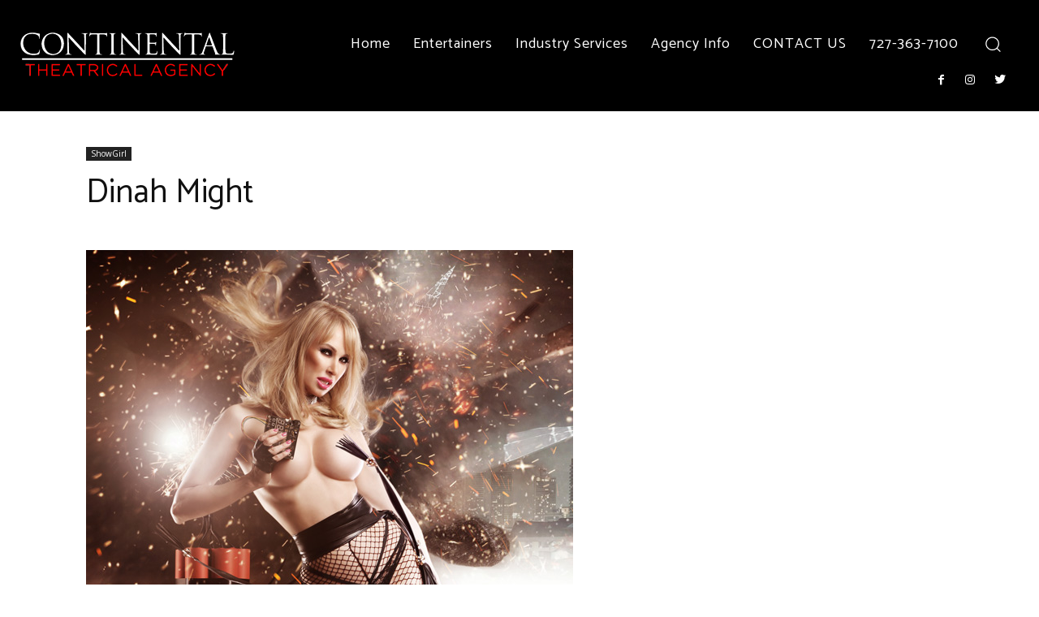

--- FILE ---
content_type: text/html; charset=UTF-8
request_url: https://continentalagency.com/dinah-might/
body_size: 249818
content:

		    <!--
		        Error: <strong class="td-wp-booster-title">wp_booster error:</strong><br>td_api_base::mark_used_on_page : a component with the ID: single_template_5 is not set.<br>/home/c0nt1n3ntalag3nc/public_html/wp-content/plugins/td-composer/legacy/common/wp_booster/td_api.php (rara-error)
		    -->
		    
		    <!--
		        Error: <strong class="td-wp-booster-title">wp_booster error:</strong><br>td_api_base::get_key : a component with the ID: <b>single_template_5</b> Key: <b>file</b> is not set.<br>/home/c0nt1n3ntalag3nc/public_html/wp-content/plugins/td-composer/legacy/common/wp_booster/td_api.php (rara-error)
		    -->
		    
		    <!--
		        Error: <strong class="td-wp-booster-title">wp_booster error:</strong><br>The path  of the single_template_5 template not found. Did you disable a tagDiv plugin?<br>/home/c0nt1n3ntalag3nc/public_html/wp-content/plugins/td-composer/legacy/common/wp_booster/td_api.php (rara-error)
		    -->
		    <!doctype html >
<html lang="en-US">
<head>
    <meta charset="UTF-8" />
    <title>Dinah Might - Continental Agency</title>
    <meta name="viewport" content="width=device-width, initial-scale=1.0">
    <link rel="pingback" href="https://continentalagency.com/xmlrpc.php" />
    <meta name='robots' content='max-image-preview:large' />
<link rel="icon" type="image/png" href="https://continentalagency.com/wp-content/uploads/2019/11/favicon-2.ico"><link rel="apple-touch-icon" sizes="76x76" href="https://continentalagency.com/wp-content/uploads/2019/11/continental-agency_bookmark_icon_30x30_v1a.png"/><link rel="apple-touch-icon" sizes="120x120" href="https://continentalagency.com/wp-content/uploads/2019/11/continental-agency_bookmark_icon_120x120_v1a.png"/><link rel="apple-touch-icon" sizes="152x152" href="https://continentalagency.com/wp-content/uploads/2019/11/continental-agency_bookmark_icon_152x152_v1a.png"/><link rel="apple-touch-icon" sizes="114x114" href="https://continentalagency.com/wp-content/uploads/2019/11/continental-agency_bookmark_icon_114x114_v1a.png"/><link rel="apple-touch-icon" sizes="144x144" href="https://continentalagency.com/wp-content/uploads/2019/11/continental-agency_bookmark_icon_144x144_v1a.png"/>
<!-- This site is optimized with the Yoast SEO plugin v12.6.2 - https://yoast.com/wordpress/plugins/seo/ -->
<meta name="description" content="Dinah MightStriptease SexBomb – Feature Entertainer – International Burlesque Bombshell Dynamite by Name, Explosive by Nature"/>
<meta name="robots" content="max-snippet:-1, max-image-preview:large, max-video-preview:-1"/>
<link rel="canonical" href="https://continentalagency.com/dinah-might/" />
<meta property="og:locale" content="en_US" />
<meta property="og:type" content="article" />
<meta property="og:title" content="Dinah Might - Continental Agency" />
<meta property="og:description" content="Dinah MightStriptease SexBomb – Feature Entertainer – International Burlesque Bombshell Dynamite by Name, Explosive by Nature" />
<meta property="og:url" content="https://continentalagency.com/dinah-might/" />
<meta property="og:site_name" content="Continental Agency" />
<meta property="article:publisher" content="https://www.facebook.com/ContinentalTheatricalAgencyInc" />
<meta property="article:tag" content="d" />
<meta property="article:tag" content="Dinah Might" />
<meta property="article:tag" content="Showgirl" />
<meta property="article:section" content="ShowGirl" />
<meta property="article:published_time" content="2019-11-13T00:39:51+00:00" />
<meta property="article:modified_time" content="2019-11-20T17:25:22+00:00" />
<meta property="og:updated_time" content="2019-11-20T17:25:22+00:00" />
<meta property="og:image" content="https://continentalagency.com/wp-content/uploads/2019/11/Dinah-Might-2a.jpg" />
<meta property="og:image:secure_url" content="https://continentalagency.com/wp-content/uploads/2019/11/Dinah-Might-2a.jpg" />
<meta property="og:image:width" content="600" />
<meta property="og:image:height" content="879" />
<meta name="twitter:card" content="summary_large_image" />
<meta name="twitter:description" content="Dinah MightStriptease SexBomb – Feature Entertainer – International Burlesque Bombshell Dynamite by Name, Explosive by Nature" />
<meta name="twitter:title" content="Dinah Might - Continental Agency" />
<meta name="twitter:site" content="@BookContinental" />
<meta name="twitter:image" content="https://continentalagency.com/wp-content/uploads/2019/11/Dinah-Might-2a.jpg" />
<meta name="twitter:creator" content="@BookContinental" />
<script type='application/ld+json' class='yoast-schema-graph yoast-schema-graph--main'>{"@context":"https://schema.org","@graph":[{"@type":"Organization","@id":"https://continentalagency.com/#organization","name":"Continental Theatrical Agency","url":"https://continentalagency.com/","sameAs":["https://www.facebook.com/ContinentalTheatricalAgencyInc","https://www.instagram.com/bookcontinental/","https://twitter.com/BookContinental"],"logo":{"@type":"ImageObject","@id":"https://continentalagency.com/#logo","url":"https://continentalagency.com/wp-content/uploads/2019/11/continental-agency_logo_retina_544x180_v1a.png","width":544,"height":180,"caption":"Continental Theatrical Agency"},"image":{"@id":"https://continentalagency.com/#logo"}},{"@type":"WebSite","@id":"https://continentalagency.com/#website","url":"https://continentalagency.com/","name":"Continental Agency","description":"Representing the Biggest Names for over 25 Years","publisher":{"@id":"https://continentalagency.com/#organization"},"potentialAction":{"@type":"SearchAction","target":"https://continentalagency.com/?s={search_term_string}","query-input":"required name=search_term_string"}},{"@type":"ImageObject","@id":"https://continentalagency.com/dinah-might/#primaryimage","url":"https://continentalagency.com/wp-content/uploads/2019/11/Dinah-Might-2a.jpg","width":600,"height":879,"caption":"Dinah Might"},{"@type":"WebPage","@id":"https://continentalagency.com/dinah-might/#webpage","url":"https://continentalagency.com/dinah-might/","inLanguage":"en-US","name":"Dinah Might - Continental Agency","isPartOf":{"@id":"https://continentalagency.com/#website"},"primaryImageOfPage":{"@id":"https://continentalagency.com/dinah-might/#primaryimage"},"datePublished":"2019-11-13T00:39:51+00:00","dateModified":"2019-11-20T17:25:22+00:00","description":"Dinah MightStriptease SexBomb \u2013 Feature Entertainer \u2013 International Burlesque Bombshell Dynamite by Name, Explosive by Nature"},{"@type":"Article","@id":"https://continentalagency.com/dinah-might/#article","isPartOf":{"@id":"https://continentalagency.com/dinah-might/#webpage"},"author":{"@id":"https://continentalagency.com/#/schema/person/27e67ff8321f4ce4e598b849ae766d04"},"headline":"Dinah Might","datePublished":"2019-11-13T00:39:51+00:00","dateModified":"2019-11-20T17:25:22+00:00","commentCount":0,"mainEntityOfPage":{"@id":"https://continentalagency.com/dinah-might/#webpage"},"publisher":{"@id":"https://continentalagency.com/#organization"},"image":{"@id":"https://continentalagency.com/dinah-might/#primaryimage"},"keywords":"d,Dinah Might,Showgirl","articleSection":"ShowGirl"},{"@type":["Person"],"@id":"https://continentalagency.com/#/schema/person/27e67ff8321f4ce4e598b849ae766d04","name":"Continental Agency","sameAs":[]}]}</script>
<!-- / Yoast SEO plugin. -->

<link rel='dns-prefetch' href='//s0.wp.com' />
<link rel='dns-prefetch' href='//fonts.googleapis.com' />
<link rel="alternate" type="application/rss+xml" title="Continental Agency &raquo; Feed" href="https://continentalagency.com/feed/" />
<link rel="alternate" type="application/rss+xml" title="Continental Agency &raquo; Comments Feed" href="https://continentalagency.com/comments/feed/" />
<link rel='stylesheet' id='layerslider-css' href='https://continentalagency.com/wp-content/plugins/LayerSlider/static/layerslider/css/layerslider.css?ver=6.9.0' type='text/css' media='all' />
<link rel='stylesheet' id='wp-block-library-css' href='https://continentalagency.com/wp-includes/css/dist/block-library/style.min.css?ver=6.4.7' type='text/css' media='all' />
<style id='classic-theme-styles-inline-css' type='text/css'>
/*! This file is auto-generated */
.wp-block-button__link{color:#fff;background-color:#32373c;border-radius:9999px;box-shadow:none;text-decoration:none;padding:calc(.667em + 2px) calc(1.333em + 2px);font-size:1.125em}.wp-block-file__button{background:#32373c;color:#fff;text-decoration:none}
</style>
<style id='global-styles-inline-css' type='text/css'>
body{--wp--preset--color--black: #000000;--wp--preset--color--cyan-bluish-gray: #abb8c3;--wp--preset--color--white: #ffffff;--wp--preset--color--pale-pink: #f78da7;--wp--preset--color--vivid-red: #cf2e2e;--wp--preset--color--luminous-vivid-orange: #ff6900;--wp--preset--color--luminous-vivid-amber: #fcb900;--wp--preset--color--light-green-cyan: #7bdcb5;--wp--preset--color--vivid-green-cyan: #00d084;--wp--preset--color--pale-cyan-blue: #8ed1fc;--wp--preset--color--vivid-cyan-blue: #0693e3;--wp--preset--color--vivid-purple: #9b51e0;--wp--preset--gradient--vivid-cyan-blue-to-vivid-purple: linear-gradient(135deg,rgba(6,147,227,1) 0%,rgb(155,81,224) 100%);--wp--preset--gradient--light-green-cyan-to-vivid-green-cyan: linear-gradient(135deg,rgb(122,220,180) 0%,rgb(0,208,130) 100%);--wp--preset--gradient--luminous-vivid-amber-to-luminous-vivid-orange: linear-gradient(135deg,rgba(252,185,0,1) 0%,rgba(255,105,0,1) 100%);--wp--preset--gradient--luminous-vivid-orange-to-vivid-red: linear-gradient(135deg,rgba(255,105,0,1) 0%,rgb(207,46,46) 100%);--wp--preset--gradient--very-light-gray-to-cyan-bluish-gray: linear-gradient(135deg,rgb(238,238,238) 0%,rgb(169,184,195) 100%);--wp--preset--gradient--cool-to-warm-spectrum: linear-gradient(135deg,rgb(74,234,220) 0%,rgb(151,120,209) 20%,rgb(207,42,186) 40%,rgb(238,44,130) 60%,rgb(251,105,98) 80%,rgb(254,248,76) 100%);--wp--preset--gradient--blush-light-purple: linear-gradient(135deg,rgb(255,206,236) 0%,rgb(152,150,240) 100%);--wp--preset--gradient--blush-bordeaux: linear-gradient(135deg,rgb(254,205,165) 0%,rgb(254,45,45) 50%,rgb(107,0,62) 100%);--wp--preset--gradient--luminous-dusk: linear-gradient(135deg,rgb(255,203,112) 0%,rgb(199,81,192) 50%,rgb(65,88,208) 100%);--wp--preset--gradient--pale-ocean: linear-gradient(135deg,rgb(255,245,203) 0%,rgb(182,227,212) 50%,rgb(51,167,181) 100%);--wp--preset--gradient--electric-grass: linear-gradient(135deg,rgb(202,248,128) 0%,rgb(113,206,126) 100%);--wp--preset--gradient--midnight: linear-gradient(135deg,rgb(2,3,129) 0%,rgb(40,116,252) 100%);--wp--preset--font-size--small: 11px;--wp--preset--font-size--medium: 20px;--wp--preset--font-size--large: 32px;--wp--preset--font-size--x-large: 42px;--wp--preset--font-size--regular: 15px;--wp--preset--font-size--larger: 50px;--wp--preset--spacing--20: 0.44rem;--wp--preset--spacing--30: 0.67rem;--wp--preset--spacing--40: 1rem;--wp--preset--spacing--50: 1.5rem;--wp--preset--spacing--60: 2.25rem;--wp--preset--spacing--70: 3.38rem;--wp--preset--spacing--80: 5.06rem;--wp--preset--shadow--natural: 6px 6px 9px rgba(0, 0, 0, 0.2);--wp--preset--shadow--deep: 12px 12px 50px rgba(0, 0, 0, 0.4);--wp--preset--shadow--sharp: 6px 6px 0px rgba(0, 0, 0, 0.2);--wp--preset--shadow--outlined: 6px 6px 0px -3px rgba(255, 255, 255, 1), 6px 6px rgba(0, 0, 0, 1);--wp--preset--shadow--crisp: 6px 6px 0px rgba(0, 0, 0, 1);}:where(.is-layout-flex){gap: 0.5em;}:where(.is-layout-grid){gap: 0.5em;}body .is-layout-flow > .alignleft{float: left;margin-inline-start: 0;margin-inline-end: 2em;}body .is-layout-flow > .alignright{float: right;margin-inline-start: 2em;margin-inline-end: 0;}body .is-layout-flow > .aligncenter{margin-left: auto !important;margin-right: auto !important;}body .is-layout-constrained > .alignleft{float: left;margin-inline-start: 0;margin-inline-end: 2em;}body .is-layout-constrained > .alignright{float: right;margin-inline-start: 2em;margin-inline-end: 0;}body .is-layout-constrained > .aligncenter{margin-left: auto !important;margin-right: auto !important;}body .is-layout-constrained > :where(:not(.alignleft):not(.alignright):not(.alignfull)){max-width: var(--wp--style--global--content-size);margin-left: auto !important;margin-right: auto !important;}body .is-layout-constrained > .alignwide{max-width: var(--wp--style--global--wide-size);}body .is-layout-flex{display: flex;}body .is-layout-flex{flex-wrap: wrap;align-items: center;}body .is-layout-flex > *{margin: 0;}body .is-layout-grid{display: grid;}body .is-layout-grid > *{margin: 0;}:where(.wp-block-columns.is-layout-flex){gap: 2em;}:where(.wp-block-columns.is-layout-grid){gap: 2em;}:where(.wp-block-post-template.is-layout-flex){gap: 1.25em;}:where(.wp-block-post-template.is-layout-grid){gap: 1.25em;}.has-black-color{color: var(--wp--preset--color--black) !important;}.has-cyan-bluish-gray-color{color: var(--wp--preset--color--cyan-bluish-gray) !important;}.has-white-color{color: var(--wp--preset--color--white) !important;}.has-pale-pink-color{color: var(--wp--preset--color--pale-pink) !important;}.has-vivid-red-color{color: var(--wp--preset--color--vivid-red) !important;}.has-luminous-vivid-orange-color{color: var(--wp--preset--color--luminous-vivid-orange) !important;}.has-luminous-vivid-amber-color{color: var(--wp--preset--color--luminous-vivid-amber) !important;}.has-light-green-cyan-color{color: var(--wp--preset--color--light-green-cyan) !important;}.has-vivid-green-cyan-color{color: var(--wp--preset--color--vivid-green-cyan) !important;}.has-pale-cyan-blue-color{color: var(--wp--preset--color--pale-cyan-blue) !important;}.has-vivid-cyan-blue-color{color: var(--wp--preset--color--vivid-cyan-blue) !important;}.has-vivid-purple-color{color: var(--wp--preset--color--vivid-purple) !important;}.has-black-background-color{background-color: var(--wp--preset--color--black) !important;}.has-cyan-bluish-gray-background-color{background-color: var(--wp--preset--color--cyan-bluish-gray) !important;}.has-white-background-color{background-color: var(--wp--preset--color--white) !important;}.has-pale-pink-background-color{background-color: var(--wp--preset--color--pale-pink) !important;}.has-vivid-red-background-color{background-color: var(--wp--preset--color--vivid-red) !important;}.has-luminous-vivid-orange-background-color{background-color: var(--wp--preset--color--luminous-vivid-orange) !important;}.has-luminous-vivid-amber-background-color{background-color: var(--wp--preset--color--luminous-vivid-amber) !important;}.has-light-green-cyan-background-color{background-color: var(--wp--preset--color--light-green-cyan) !important;}.has-vivid-green-cyan-background-color{background-color: var(--wp--preset--color--vivid-green-cyan) !important;}.has-pale-cyan-blue-background-color{background-color: var(--wp--preset--color--pale-cyan-blue) !important;}.has-vivid-cyan-blue-background-color{background-color: var(--wp--preset--color--vivid-cyan-blue) !important;}.has-vivid-purple-background-color{background-color: var(--wp--preset--color--vivid-purple) !important;}.has-black-border-color{border-color: var(--wp--preset--color--black) !important;}.has-cyan-bluish-gray-border-color{border-color: var(--wp--preset--color--cyan-bluish-gray) !important;}.has-white-border-color{border-color: var(--wp--preset--color--white) !important;}.has-pale-pink-border-color{border-color: var(--wp--preset--color--pale-pink) !important;}.has-vivid-red-border-color{border-color: var(--wp--preset--color--vivid-red) !important;}.has-luminous-vivid-orange-border-color{border-color: var(--wp--preset--color--luminous-vivid-orange) !important;}.has-luminous-vivid-amber-border-color{border-color: var(--wp--preset--color--luminous-vivid-amber) !important;}.has-light-green-cyan-border-color{border-color: var(--wp--preset--color--light-green-cyan) !important;}.has-vivid-green-cyan-border-color{border-color: var(--wp--preset--color--vivid-green-cyan) !important;}.has-pale-cyan-blue-border-color{border-color: var(--wp--preset--color--pale-cyan-blue) !important;}.has-vivid-cyan-blue-border-color{border-color: var(--wp--preset--color--vivid-cyan-blue) !important;}.has-vivid-purple-border-color{border-color: var(--wp--preset--color--vivid-purple) !important;}.has-vivid-cyan-blue-to-vivid-purple-gradient-background{background: var(--wp--preset--gradient--vivid-cyan-blue-to-vivid-purple) !important;}.has-light-green-cyan-to-vivid-green-cyan-gradient-background{background: var(--wp--preset--gradient--light-green-cyan-to-vivid-green-cyan) !important;}.has-luminous-vivid-amber-to-luminous-vivid-orange-gradient-background{background: var(--wp--preset--gradient--luminous-vivid-amber-to-luminous-vivid-orange) !important;}.has-luminous-vivid-orange-to-vivid-red-gradient-background{background: var(--wp--preset--gradient--luminous-vivid-orange-to-vivid-red) !important;}.has-very-light-gray-to-cyan-bluish-gray-gradient-background{background: var(--wp--preset--gradient--very-light-gray-to-cyan-bluish-gray) !important;}.has-cool-to-warm-spectrum-gradient-background{background: var(--wp--preset--gradient--cool-to-warm-spectrum) !important;}.has-blush-light-purple-gradient-background{background: var(--wp--preset--gradient--blush-light-purple) !important;}.has-blush-bordeaux-gradient-background{background: var(--wp--preset--gradient--blush-bordeaux) !important;}.has-luminous-dusk-gradient-background{background: var(--wp--preset--gradient--luminous-dusk) !important;}.has-pale-ocean-gradient-background{background: var(--wp--preset--gradient--pale-ocean) !important;}.has-electric-grass-gradient-background{background: var(--wp--preset--gradient--electric-grass) !important;}.has-midnight-gradient-background{background: var(--wp--preset--gradient--midnight) !important;}.has-small-font-size{font-size: var(--wp--preset--font-size--small) !important;}.has-medium-font-size{font-size: var(--wp--preset--font-size--medium) !important;}.has-large-font-size{font-size: var(--wp--preset--font-size--large) !important;}.has-x-large-font-size{font-size: var(--wp--preset--font-size--x-large) !important;}
.wp-block-navigation a:where(:not(.wp-element-button)){color: inherit;}
:where(.wp-block-post-template.is-layout-flex){gap: 1.25em;}:where(.wp-block-post-template.is-layout-grid){gap: 1.25em;}
:where(.wp-block-columns.is-layout-flex){gap: 2em;}:where(.wp-block-columns.is-layout-grid){gap: 2em;}
.wp-block-pullquote{font-size: 1.5em;line-height: 1.6;}
</style>
<link rel='stylesheet' id='td-plugin-newsletter-css' href='https://continentalagency.com/wp-content/plugins/td-newsletter/style.css?ver=12.3.1' type='text/css' media='all' />
<link rel='stylesheet' id='td-plugin-multi-purpose-css' href='https://continentalagency.com/wp-content/plugins/td-composer/td-multi-purpose/style.css?ver=3dc090e4a6dd4d9e8f4a61e980b31fd9' type='text/css' media='all' />
<link rel='stylesheet' id='google-fonts-style-css' href='https://fonts.googleapis.com/css?family=Catamaran%3A400%2C100%2C200%2C300%2C500%2C600%2C700%2C800%2C900%7CMontserrat%3A400%2C100%2C200%2C300%2C500%2C600%2C700%2C800%2C900%7COpen+Sans%3A400%2C600%2C700%2C100%2C200%2C300%2C500%2C800%2C900%7CRoboto%3A400%2C500%2C700%2C100%2C200%2C300%2C600%2C800%2C900&#038;display=swap&#038;ver=12.3.1' type='text/css' media='all' />
<link rel='stylesheet' id='td-theme-css' href='https://continentalagency.com/wp-content/themes/Newspaper/style.css?ver=12.3.1' type='text/css' media='all' />
<style id='td-theme-inline-css' type='text/css'>
    
        @media (max-width: 767px) {
            .td-header-desktop-wrap {
                display: none;
            }
        }
        @media (min-width: 767px) {
            .td-header-mobile-wrap {
                display: none;
            }
        }
    
	
</style>
<link rel='stylesheet' id='td-legacy-framework-front-style-css' href='https://continentalagency.com/wp-content/plugins/td-composer/legacy/Newspaper/assets/css/td_legacy_main.css?ver=3dc090e4a6dd4d9e8f4a61e980b31fd9' type='text/css' media='all' />
<link rel='stylesheet' id='td-theme-demo-style-css' href='https://continentalagency.com/wp-content/plugins/td-composer/legacy/Newspaper/includes/demos/influencer/demo_style.css?ver=12.3.1' type='text/css' media='all' />
<link rel='stylesheet' id='tdb_style_cloud_templates_front-css' href='https://continentalagency.com/wp-content/plugins/td-cloud-library/assets/css/tdb_main.css?ver=1182d95cb199c23e56f61364ae38f2e7' type='text/css' media='all' />
<link rel='stylesheet' id='jetpack_css-css' href='https://continentalagency.com/wp-content/plugins/jetpack/css/jetpack.css?ver=7.9.1' type='text/css' media='all' />
<script type="text/javascript" id="layerslider-greensock-js-extra">
/* <![CDATA[ */
var LS_Meta = {"v":"6.9.0"};
/* ]]> */
</script>
<script type="text/javascript" src="https://continentalagency.com/wp-content/plugins/LayerSlider/static/layerslider/js/greensock.js?ver=1.19.0" id="layerslider-greensock-js"></script>
<script type="text/javascript" src="https://continentalagency.com/wp-includes/js/jquery/jquery.min.js?ver=3.7.1" id="jquery-core-js"></script>
<script type="text/javascript" src="https://continentalagency.com/wp-includes/js/jquery/jquery-migrate.min.js?ver=3.4.1" id="jquery-migrate-js"></script>
<script type="text/javascript" src="https://continentalagency.com/wp-content/plugins/LayerSlider/static/layerslider/js/layerslider.kreaturamedia.jquery.js?ver=6.9.0" id="layerslider-js"></script>
<script type="text/javascript" src="https://continentalagency.com/wp-content/plugins/LayerSlider/static/layerslider/js/layerslider.transitions.js?ver=6.9.0" id="layerslider-transitions-js"></script>
<script type="text/javascript" src="https://continentalagency.com/wp-content/plugins/jetpack/_inc/build/spin.min.js?ver=1.3" id="spin-js"></script>
<script type="text/javascript" src="https://continentalagency.com/wp-content/plugins/jetpack/_inc/build/jquery.spin.min.js?ver=1.3" id="jquery.spin-js"></script>
<script type="text/javascript" src="https://continentalagency.com/wp-content/plugins/jetpack/_inc/build/tiled-gallery/tiled-gallery/tiled-gallery.min.js?ver=6.4.7" id="tiled-gallery-js"></script>
<meta name="generator" content="Powered by LayerSlider 6.9.0 - Multi-Purpose, Responsive, Parallax, Mobile-Friendly Slider Plugin for WordPress." />
<!-- LayerSlider updates and docs at: https://layerslider.kreaturamedia.com -->
<link rel="https://api.w.org/" href="https://continentalagency.com/wp-json/" /><link rel="alternate" type="application/json" href="https://continentalagency.com/wp-json/wp/v2/posts/2895" /><link rel="EditURI" type="application/rsd+xml" title="RSD" href="https://continentalagency.com/xmlrpc.php?rsd" />
<meta name="generator" content="WordPress 6.4.7" />
<link rel='shortlink' href='https://continentalagency.com/?p=2895' />
<link rel="alternate" type="application/json+oembed" href="https://continentalagency.com/wp-json/oembed/1.0/embed?url=https%3A%2F%2Fcontinentalagency.com%2Fdinah-might%2F" />
<link rel="alternate" type="text/xml+oembed" href="https://continentalagency.com/wp-json/oembed/1.0/embed?url=https%3A%2F%2Fcontinentalagency.com%2Fdinah-might%2F&#038;format=xml" />
<style type='text/css'>img#wpstats{display:none}</style>
		    <!--
		        Error: <strong class="td-wp-booster-title">wp_booster error:</strong><br>td_api_base::get_key : a component with the ID: <b>single_template_5</b> Key: <b>bg_use_featured_image_as_background</b> is not set.<br>/home/c0nt1n3ntalag3nc/public_html/wp-content/plugins/td-composer/legacy/common/wp_booster/td_api.php (rara-error)
		    -->
		    
		    <!--
		        Error: <strong class="td-wp-booster-title">wp_booster error:</strong><br>td_api_base::get_key : a component with the ID: <b>single_template_5</b> Key: <b>bg_disable_background</b> is not set.<br>/home/c0nt1n3ntalag3nc/public_html/wp-content/plugins/td-composer/legacy/common/wp_booster/td_api.php (rara-error)
		    -->
		    
		    <!--
		        Error: <strong class="td-wp-booster-title">wp_booster error:</strong><br>td_api_base::get_key : a component with the ID: <b>single_template_5</b> Key: <b>bg_box_layout_config</b> is not set.<br>/home/c0nt1n3ntalag3nc/public_html/wp-content/plugins/td-composer/legacy/common/wp_booster/td_api.php (rara-error)
		    -->
		    <!--[if lt IE 9]><script src="https://cdnjs.cloudflare.com/ajax/libs/html5shiv/3.7.3/html5shiv.js"></script><![endif]-->
        <script>
        window.tdb_global_vars = {"wpRestUrl":"https:\/\/continentalagency.com\/wp-json\/","permalinkStructure":"\/%postname%\/"};
        window.tdb_p_autoload_vars = {"isAjax":false,"isAdminBarShowing":false,"autoloadScrollPercent":50,"postAutoloadStatus":"on","origPostEditUrl":null};
    </script>
    
    <style id="tdb-global-colors">
        :root {--accent-color: #fff;}
    </style>
	
<script id="mcjs">!function(c,h,i,m,p){m=c.createElement(h),p=c.getElementsByTagName(h)[0],m.async=1,m.src=i,p.parentNode.insertBefore(m,p)}(document,"script","https://chimpstatic.com/mcjs-connected/js/users/626394ff6f4909cb01f890a3f/dafe680bfcf1ddef0f5153509.js");</script>
<!-- Global site tag (gtag.js) - Google Analytics -->
<script async src="https://www.googletagmanager.com/gtag/js?id=UA-27350438-2"></script>
<script>
  window.dataLayer = window.dataLayer || [];
  function gtag(){dataLayer.push(arguments);}
  gtag('js', new Date());

  gtag('config', 'UA-27350438-2');
</script>

<!-- JS generated by theme -->

<script>
    
    

	    var tdBlocksArray = []; //here we store all the items for the current page

	    //td_block class - each ajax block uses a object of this class for requests
	    function tdBlock() {
		    this.id = '';
		    this.block_type = 1; //block type id (1-234 etc)
		    this.atts = '';
		    this.td_column_number = '';
		    this.td_current_page = 1; //
		    this.post_count = 0; //from wp
		    this.found_posts = 0; //from wp
		    this.max_num_pages = 0; //from wp
		    this.td_filter_value = ''; //current live filter value
		    this.is_ajax_running = false;
		    this.td_user_action = ''; // load more or infinite loader (used by the animation)
		    this.header_color = '';
		    this.ajax_pagination_infinite_stop = ''; //show load more at page x
	    }


        // td_js_generator - mini detector
        (function(){
            var htmlTag = document.getElementsByTagName("html")[0];

	        if ( navigator.userAgent.indexOf("MSIE 10.0") > -1 ) {
                htmlTag.className += ' ie10';
            }

            if ( !!navigator.userAgent.match(/Trident.*rv\:11\./) ) {
                htmlTag.className += ' ie11';
            }

	        if ( navigator.userAgent.indexOf("Edge") > -1 ) {
                htmlTag.className += ' ieEdge';
            }

            if ( /(iPad|iPhone|iPod)/g.test(navigator.userAgent) ) {
                htmlTag.className += ' td-md-is-ios';
            }

            var user_agent = navigator.userAgent.toLowerCase();
            if ( user_agent.indexOf("android") > -1 ) {
                htmlTag.className += ' td-md-is-android';
            }

            if ( -1 !== navigator.userAgent.indexOf('Mac OS X')  ) {
                htmlTag.className += ' td-md-is-os-x';
            }

            if ( /chrom(e|ium)/.test(navigator.userAgent.toLowerCase()) ) {
               htmlTag.className += ' td-md-is-chrome';
            }

            if ( -1 !== navigator.userAgent.indexOf('Firefox') ) {
                htmlTag.className += ' td-md-is-firefox';
            }

            if ( -1 !== navigator.userAgent.indexOf('Safari') && -1 === navigator.userAgent.indexOf('Chrome') ) {
                htmlTag.className += ' td-md-is-safari';
            }

            if( -1 !== navigator.userAgent.indexOf('IEMobile') ){
                htmlTag.className += ' td-md-is-iemobile';
            }

        })();




        var tdLocalCache = {};

        ( function () {
            "use strict";

            tdLocalCache = {
                data: {},
                remove: function (resource_id) {
                    delete tdLocalCache.data[resource_id];
                },
                exist: function (resource_id) {
                    return tdLocalCache.data.hasOwnProperty(resource_id) && tdLocalCache.data[resource_id] !== null;
                },
                get: function (resource_id) {
                    return tdLocalCache.data[resource_id];
                },
                set: function (resource_id, cachedData) {
                    tdLocalCache.remove(resource_id);
                    tdLocalCache.data[resource_id] = cachedData;
                }
            };
        })();

    
    
var td_viewport_interval_list=[{"limitBottom":767,"sidebarWidth":228},{"limitBottom":1018,"sidebarWidth":300},{"limitBottom":1140,"sidebarWidth":324}];
var tds_general_modal_image="yes";
var tdc_is_installed="yes";
var td_ajax_url="https:\/\/continentalagency.com\/wp-admin\/admin-ajax.php?td_theme_name=Newspaper&v=12.3.1";
var td_get_template_directory_uri="https:\/\/continentalagency.com\/wp-content\/plugins\/td-composer\/legacy\/common";
var tds_snap_menu="";
var tds_logo_on_sticky="";
var tds_header_style="";
var td_please_wait="Please wait...";
var td_email_user_pass_incorrect="User or password incorrect!";
var td_email_user_incorrect="Email or username incorrect!";
var td_email_incorrect="Email incorrect!";
var td_user_incorrect="Username incorrect!";
var td_email_user_empty="Email or username empty!";
var td_pass_empty="Pass empty!";
var td_pass_pattern_incorrect="Invalid Pass Pattern!";
var td_retype_pass_incorrect="Retyped Pass incorrect!";
var tds_more_articles_on_post_enable="show";
var tds_more_articles_on_post_time_to_wait="";
var tds_more_articles_on_post_pages_distance_from_top=600;
var tds_theme_color_site_wide="#ff4033";
var tds_smart_sidebar="enabled";
var tdThemeName="Newspaper";
var tdThemeNameWl="Newspaper";
var td_magnific_popup_translation_tPrev="Previous (Left arrow key)";
var td_magnific_popup_translation_tNext="Next (Right arrow key)";
var td_magnific_popup_translation_tCounter="%curr% of %total%";
var td_magnific_popup_translation_ajax_tError="The content from %url% could not be loaded.";
var td_magnific_popup_translation_image_tError="The image #%curr% could not be loaded.";
var tdBlockNonce="94eeab14f6";
var tdDateNamesI18n={"month_names":["January","February","March","April","May","June","July","August","September","October","November","December"],"month_names_short":["Jan","Feb","Mar","Apr","May","Jun","Jul","Aug","Sep","Oct","Nov","Dec"],"day_names":["Sunday","Monday","Tuesday","Wednesday","Thursday","Friday","Saturday"],"day_names_short":["Sun","Mon","Tue","Wed","Thu","Fri","Sat"]};
var tdb_modal_confirm="Save";
var tdb_modal_cancel="Cancel";
var tdb_modal_confirm_alt="Yes";
var tdb_modal_cancel_alt="No";
var td_ad_background_click_link="";
var td_ad_background_click_target="";
</script>


<!-- Header style compiled by theme -->

<style>
    
.td-header-wrap .black-menu .sf-menu > .current-menu-item > a,
    .td-header-wrap .black-menu .sf-menu > .current-menu-ancestor > a,
    .td-header-wrap .black-menu .sf-menu > .current-category-ancestor > a,
    .td-header-wrap .black-menu .sf-menu > li > a:hover,
    .td-header-wrap .black-menu .sf-menu > .sfHover > a,
    .td-header-style-12 .td-header-menu-wrap-full,
    .sf-menu > .current-menu-item > a:after,
    .sf-menu > .current-menu-ancestor > a:after,
    .sf-menu > .current-category-ancestor > a:after,
    .sf-menu > li:hover > a:after,
    .sf-menu > .sfHover > a:after,
    .td-header-style-12 .td-affix,
    .header-search-wrap .td-drop-down-search:after,
    .header-search-wrap .td-drop-down-search .btn:hover,
    input[type=submit]:hover,
    .td-read-more a,
    .td-post-category:hover,
    .td-grid-style-1.td-hover-1 .td-big-grid-post:hover .td-post-category,
    .td-grid-style-5.td-hover-1 .td-big-grid-post:hover .td-post-category,
    .td_top_authors .td-active .td-author-post-count,
    .td_top_authors .td-active .td-author-comments-count,
    .td_top_authors .td_mod_wrap:hover .td-author-post-count,
    .td_top_authors .td_mod_wrap:hover .td-author-comments-count,
    .td-404-sub-sub-title a:hover,
    .td-search-form-widget .wpb_button:hover,
    .td-rating-bar-wrap div,
    .td_category_template_3 .td-current-sub-category,
    .dropcap,
    .td_wrapper_video_playlist .td_video_controls_playlist_wrapper,
    .wpb_default,
    .wpb_default:hover,
    .td-left-smart-list:hover,
    .td-right-smart-list:hover,
    .woocommerce-checkout .woocommerce input.button:hover,
    .woocommerce-page .woocommerce a.button:hover,
    .woocommerce-account div.woocommerce .button:hover,
    #bbpress-forums button:hover,
    .bbp_widget_login .button:hover,
    .td-footer-wrapper .td-post-category,
    .td-footer-wrapper .widget_product_search input[type="submit"]:hover,
    .woocommerce .product a.button:hover,
    .woocommerce .product #respond input#submit:hover,
    .woocommerce .checkout input#place_order:hover,
    .woocommerce .woocommerce.widget .button:hover,
    .single-product .product .summary .cart .button:hover,
    .woocommerce-cart .woocommerce table.cart .button:hover,
    .woocommerce-cart .woocommerce .shipping-calculator-form .button:hover,
    .td-next-prev-wrap a:hover,
    .td-load-more-wrap a:hover,
    .td-post-small-box a:hover,
    .page-nav .current,
    .page-nav:first-child > div,
    .td_category_template_8 .td-category-header .td-category a.td-current-sub-category,
    .td_category_template_4 .td-category-siblings .td-category a:hover,
    #bbpress-forums .bbp-pagination .current,
    #bbpress-forums #bbp-single-user-details #bbp-user-navigation li.current a,
    .td-theme-slider:hover .slide-meta-cat a,
    a.vc_btn-black:hover,
    .td-trending-now-wrapper:hover .td-trending-now-title,
    .td-scroll-up,
    .td-smart-list-button:hover,
    .td-weather-information:before,
    .td-weather-week:before,
    .td_block_exchange .td-exchange-header:before,
    .td_block_big_grid_9.td-grid-style-1 .td-post-category,
    .td_block_big_grid_9.td-grid-style-5 .td-post-category,
    .td-grid-style-6.td-hover-1 .td-module-thumb:after,
    .td-pulldown-syle-2 .td-subcat-dropdown ul:after,
    .td_block_template_9 .td-block-title:after,
    .td_block_template_15 .td-block-title:before,
    div.wpforms-container .wpforms-form div.wpforms-submit-container button[type=submit] {
        background-color: #ff4033;
    }

    .td_block_template_4 .td-related-title .td-cur-simple-item:before {
        border-color: #ff4033 transparent transparent transparent !important;
    }

    .woocommerce .woocommerce-message .button:hover,
    .woocommerce .woocommerce-error .button:hover,
    .woocommerce .woocommerce-info .button:hover {
        background-color: #ff4033 !important;
    }
    
    
    .td_block_template_4 .td-related-title .td-cur-simple-item,
    .td_block_template_3 .td-related-title .td-cur-simple-item,
    .td_block_template_9 .td-related-title:after {
        background-color: #ff4033;
    }

    .woocommerce .product .onsale,
    .woocommerce.widget .ui-slider .ui-slider-handle {
        background: none #ff4033;
    }

    .woocommerce.widget.widget_layered_nav_filters ul li a {
        background: none repeat scroll 0 0 #ff4033 !important;
    }

    a,
    cite a:hover,
    .td_mega_menu_sub_cats .cur-sub-cat,
    .td-mega-span h3 a:hover,
    .td_mod_mega_menu:hover .entry-title a,
    .header-search-wrap .result-msg a:hover,
    .td-header-top-menu .td-drop-down-search .td_module_wrap:hover .entry-title a,
    .td-header-top-menu .td-icon-search:hover,
    .td-header-wrap .result-msg a:hover,
    .top-header-menu li a:hover,
    .top-header-menu .current-menu-item > a,
    .top-header-menu .current-menu-ancestor > a,
    .top-header-menu .current-category-ancestor > a,
    .td-social-icon-wrap > a:hover,
    .td-header-sp-top-widget .td-social-icon-wrap a:hover,
    .td-page-content blockquote p,
    .td-post-content blockquote p,
    .mce-content-body blockquote p,
    .comment-content blockquote p,
    .wpb_text_column blockquote p,
    .td_block_text_with_title blockquote p,
    .td_module_wrap:hover .entry-title a,
    .td-subcat-filter .td-subcat-list a:hover,
    .td-subcat-filter .td-subcat-dropdown a:hover,
    .td_quote_on_blocks,
    .dropcap2,
    .dropcap3,
    .td_top_authors .td-active .td-authors-name a,
    .td_top_authors .td_mod_wrap:hover .td-authors-name a,
    .td-post-next-prev-content a:hover,
    .author-box-wrap .td-author-social a:hover,
    .td-author-name a:hover,
    .td-author-url a:hover,
    .td_mod_related_posts:hover h3 > a,
    .td-post-template-11 .td-related-title .td-related-left:hover,
    .td-post-template-11 .td-related-title .td-related-right:hover,
    .td-post-template-11 .td-related-title .td-cur-simple-item,
    .td-post-template-11 .td_block_related_posts .td-next-prev-wrap a:hover,
    .comment-reply-link:hover,
    .logged-in-as a:hover,
    #cancel-comment-reply-link:hover,
    .td-search-query,
    .td-category-header .td-pulldown-category-filter-link:hover,
    .td-category-siblings .td-subcat-dropdown a:hover,
    .td-category-siblings .td-subcat-dropdown a.td-current-sub-category,
    .widget a:hover,
    .td_wp_recentcomments a:hover,
    .archive .widget_archive .current,
    .archive .widget_archive .current a,
    .widget_calendar tfoot a:hover,
    .woocommerce a.added_to_cart:hover,
    .woocommerce-account .woocommerce-MyAccount-navigation a:hover,
    #bbpress-forums li.bbp-header .bbp-reply-content span a:hover,
    #bbpress-forums .bbp-forum-freshness a:hover,
    #bbpress-forums .bbp-topic-freshness a:hover,
    #bbpress-forums .bbp-forums-list li a:hover,
    #bbpress-forums .bbp-forum-title:hover,
    #bbpress-forums .bbp-topic-permalink:hover,
    #bbpress-forums .bbp-topic-started-by a:hover,
    #bbpress-forums .bbp-topic-started-in a:hover,
    #bbpress-forums .bbp-body .super-sticky li.bbp-topic-title .bbp-topic-permalink,
    #bbpress-forums .bbp-body .sticky li.bbp-topic-title .bbp-topic-permalink,
    .widget_display_replies .bbp-author-name,
    .widget_display_topics .bbp-author-name,
    .footer-text-wrap .footer-email-wrap a,
    .td-subfooter-menu li a:hover,
    .footer-social-wrap a:hover,
    a.vc_btn-black:hover,
    .td-smart-list-dropdown-wrap .td-smart-list-button:hover,
    .td_module_17 .td-read-more a:hover,
    .td_module_18 .td-read-more a:hover,
    .td_module_19 .td-post-author-name a:hover,
    .td-instagram-user a,
    .td-pulldown-syle-2 .td-subcat-dropdown:hover .td-subcat-more span,
    .td-pulldown-syle-2 .td-subcat-dropdown:hover .td-subcat-more i,
    .td-pulldown-syle-3 .td-subcat-dropdown:hover .td-subcat-more span,
    .td-pulldown-syle-3 .td-subcat-dropdown:hover .td-subcat-more i,
    .td-block-title-wrap .td-wrapper-pulldown-filter .td-pulldown-filter-display-option:hover,
    .td-block-title-wrap .td-wrapper-pulldown-filter .td-pulldown-filter-display-option:hover i,
    .td-block-title-wrap .td-wrapper-pulldown-filter .td-pulldown-filter-link:hover,
    .td-block-title-wrap .td-wrapper-pulldown-filter .td-pulldown-filter-item .td-cur-simple-item,
    .td_block_template_2 .td-related-title .td-cur-simple-item,
    .td_block_template_5 .td-related-title .td-cur-simple-item,
    .td_block_template_6 .td-related-title .td-cur-simple-item,
    .td_block_template_7 .td-related-title .td-cur-simple-item,
    .td_block_template_8 .td-related-title .td-cur-simple-item,
    .td_block_template_9 .td-related-title .td-cur-simple-item,
    .td_block_template_10 .td-related-title .td-cur-simple-item,
    .td_block_template_11 .td-related-title .td-cur-simple-item,
    .td_block_template_12 .td-related-title .td-cur-simple-item,
    .td_block_template_13 .td-related-title .td-cur-simple-item,
    .td_block_template_14 .td-related-title .td-cur-simple-item,
    .td_block_template_15 .td-related-title .td-cur-simple-item,
    .td_block_template_16 .td-related-title .td-cur-simple-item,
    .td_block_template_17 .td-related-title .td-cur-simple-item,
    .td-theme-wrap .sf-menu ul .td-menu-item > a:hover,
    .td-theme-wrap .sf-menu ul .sfHover > a,
    .td-theme-wrap .sf-menu ul .current-menu-ancestor > a,
    .td-theme-wrap .sf-menu ul .current-category-ancestor > a,
    .td-theme-wrap .sf-menu ul .current-menu-item > a,
    .td_outlined_btn,
     .td_block_categories_tags .td-ct-item:hover {
        color: #ff4033;
    }

    a.vc_btn-black.vc_btn_square_outlined:hover,
    a.vc_btn-black.vc_btn_outlined:hover,
    .td-mega-menu-page .wpb_content_element ul li a:hover,
    .td-theme-wrap .td-aj-search-results .td_module_wrap:hover .entry-title a,
    .td-theme-wrap .header-search-wrap .result-msg a:hover {
        color: #ff4033 !important;
    }

    .td-next-prev-wrap a:hover,
    .td-load-more-wrap a:hover,
    .td-post-small-box a:hover,
    .page-nav .current,
    .page-nav:first-child > div,
    .td_category_template_8 .td-category-header .td-category a.td-current-sub-category,
    .td_category_template_4 .td-category-siblings .td-category a:hover,
    #bbpress-forums .bbp-pagination .current,
    .post .td_quote_box,
    .page .td_quote_box,
    a.vc_btn-black:hover,
    .td_block_template_5 .td-block-title > *,
    .td_outlined_btn {
        border-color: #ff4033;
    }

    .td_wrapper_video_playlist .td_video_currently_playing:after {
        border-color: #ff4033 !important;
    }

    .header-search-wrap .td-drop-down-search:before {
        border-color: transparent transparent #ff4033 transparent;
    }

    .block-title > span,
    .block-title > a,
    .block-title > label,
    .widgettitle,
    .widgettitle:after,
    .td-trending-now-title,
    .td-trending-now-wrapper:hover .td-trending-now-title,
    .wpb_tabs li.ui-tabs-active a,
    .wpb_tabs li:hover a,
    .vc_tta-container .vc_tta-color-grey.vc_tta-tabs-position-top.vc_tta-style-classic .vc_tta-tabs-container .vc_tta-tab.vc_active > a,
    .vc_tta-container .vc_tta-color-grey.vc_tta-tabs-position-top.vc_tta-style-classic .vc_tta-tabs-container .vc_tta-tab:hover > a,
    .td_block_template_1 .td-related-title .td-cur-simple-item,
    .woocommerce .product .products h2:not(.woocommerce-loop-product__title),
    .td-subcat-filter .td-subcat-dropdown:hover .td-subcat-more, 
    .td_3D_btn,
    .td_shadow_btn,
    .td_default_btn,
    .td_round_btn, 
    .td_outlined_btn:hover {
    	background-color: #ff4033;
    }

    .woocommerce div.product .woocommerce-tabs ul.tabs li.active {
    	background-color: #ff4033 !important;
    }

    .block-title,
    .td_block_template_1 .td-related-title,
    .wpb_tabs .wpb_tabs_nav,
    .vc_tta-container .vc_tta-color-grey.vc_tta-tabs-position-top.vc_tta-style-classic .vc_tta-tabs-container,
    .woocommerce div.product .woocommerce-tabs ul.tabs:before {
        border-color: #ff4033;
    }
    .td_block_wrap .td-subcat-item a.td-cur-simple-item {
	    color: #ff4033;
	}


    
    .td-grid-style-4 .entry-title
    {
        background-color: rgba(255, 64, 51, 0.7);
    }

    
    .td-menu-background:before,
    .td-search-background:before {
        background: rgba(0,0,0,0.7);
        background: -moz-linear-gradient(top, rgba(0,0,0,0.7) 0%, rgba(0,0,0,0.8) 100%);
        background: -webkit-gradient(left top, left bottom, color-stop(0%, rgba(0,0,0,0.7)), color-stop(100%, rgba(0,0,0,0.8)));
        background: -webkit-linear-gradient(top, rgba(0,0,0,0.7) 0%, rgba(0,0,0,0.8) 100%);
        background: -o-linear-gradient(top, rgba(0,0,0,0.7) 0%, rgba(0,0,0,0.8) 100%);
        background: -ms-linear-gradient(top, rgba(0,0,0,0.7) 0%, rgba(0,0,0,0.8) 100%);
        background: linear-gradient(to bottom, rgba(0,0,0,0.7) 0%, rgba(0,0,0,0.8) 100%);
        filter: progid:DXImageTransform.Microsoft.gradient( startColorstr='rgba(0,0,0,0.7)', endColorstr='rgba(0,0,0,0.8)', GradientType=0 );
    }

    
    .td-mobile-content .current-menu-item > a,
    .td-mobile-content .current-menu-ancestor > a,
    .td-mobile-content .current-category-ancestor > a,
    #td-mobile-nav .td-menu-login-section a:hover,
    #td-mobile-nav .td-register-section a:hover,
    #td-mobile-nav .td-menu-socials-wrap a:hover i,
    .td-search-close a:hover i {
        color: #ff4033;
    }

    
    .td-menu-background,
    .td-search-background {
        background-image: url('https://continentalagency.com/wp-content/uploads/2019/11/IMG_4674a.jpg');
    }

    
    .white-popup-block:before {
        background-image: url('https://continentalagency.com/wp-content/uploads/2019/09/2.jpg');
    }

    
    ul.sf-menu > .td-menu-item > a,
    .td-theme-wrap .td-header-menu-social {
        font-size:18px;
	
    }
    
	#td-mobile-nav,
	#td-mobile-nav .wpb_button,
	.td-search-wrap-mob {
		font-family:Catamaran;
	
	}


	
	.post .td-post-header .entry-title {
		font-family:Catamaran;
	
	}
    
    .td-post-template-5 .td-post-header .entry-title {
        font-weight:800;
	
    }
    
    .td-post-content h6 {
        font-family:Catamaran;
	font-size:24px;
	font-weight:500;
	
    }
</style>


<!-- Button style compiled by theme -->

<style>
    .tdm_block_column_content:hover .tdm-col-content-title-url .tdm-title,
                .tds-button2 .tdm-btn-text,
                .tds-button2 i,
                .tds-button5:hover .tdm-btn-text,
                .tds-button5:hover i,
                .tds-button6 .tdm-btn-text,
                .tds-button6 i,
                .tdm_block_list .tdm-list-item i,
                .tdm_block_pricing .tdm-pricing-feature i,
                body .tdm-social-item i {
                    color: #ff4033;
                }
                .tds-button1,
                .tds-button6:after,
                .tds-title2 .tdm-title-line:after,
                .tds-title3 .tdm-title-line:after,
                .tdm_block_pricing.tdm-pricing-featured:before,
                .tdm_block_pricing.tds_pricing2_block.tdm-pricing-featured .tdm-pricing-header,
                .tds-progress-bar1 .tdm-progress-bar:after,
                .tds-progress-bar2 .tdm-progress-bar:after,
                .tds-social3 .tdm-social-item {
                    background-color: #ff4033;
                }
                .tds-button2:before,
                .tds-button6:before,
                .tds-progress-bar3 .tdm-progress-bar:after {
                  border-color: #ff4033;
                }
                .tdm-btn-style1 {
					background-color: #ff4033;
				}
				.tdm-btn-style2:before {
				    border-color: #ff4033;
				}
				.tdm-btn-style2 {
				    color: #ff4033;
				}
				.tdm-btn-style3 {
				    -webkit-box-shadow: 0 2px 16px #ff4033;
                    -moz-box-shadow: 0 2px 16px #ff4033;
                    box-shadow: 0 2px 16px #ff4033;
				}
				.tdm-btn-style3:hover {
				    -webkit-box-shadow: 0 4px 26px #ff4033;
                    -moz-box-shadow: 0 4px 26px #ff4033;
                    box-shadow: 0 4px 26px #ff4033;
				}
</style>

	<style id="tdw-css-placeholder"></style></head>

<body data-rsssl=1 class="post-template-default single single-post postid-2895 single-format-standard dinah-might global-block-template-1 td-influencer single_template_5  tdc-header-template td-full-layout" itemscope="itemscope" itemtype="https://schema.org/WebPage">
<script id="mcjs">!function(c,h,i,m,p){m=c.createElement(h),p=c.getElementsByTagName(h)[0],m.async=1,m.src=i,p.parentNode.insertBefore(m,p)}(document,"script","https://chimpstatic.com/mcjs-connected/js/users/626394ff6f4909cb01f890a3f/dafe680bfcf1ddef0f5153509.js");</script>

            <div class="td-scroll-up  td-hide-scroll-up-on-mob" style="display:none;"><i class="td-icon-menu-up"></i></div>
    
    <div class="td-menu-background" style="visibility:hidden"></div>
<div id="td-mobile-nav" style="visibility:hidden">
    <div class="td-mobile-container">
        <!-- mobile menu top section -->
        <div class="td-menu-socials-wrap">
            <!-- socials -->
            <div class="td-menu-socials">
                
        <span class="td-social-icon-wrap">
            <a target="_blank" href="https://www.facebook.com/ContinentalTheatricalAgencyInc/" title="Facebook">
                <i class="td-icon-font td-icon-facebook"></i>
            </a>
        </span>
        <span class="td-social-icon-wrap">
            <a target="_blank" href="https://www.instagram.com/bookcontinental/" title="Instagram">
                <i class="td-icon-font td-icon-instagram"></i>
            </a>
        </span>
        <span class="td-social-icon-wrap">
            <a target="_blank" href="mailto:frankbane@outlook.com" title="Mail">
                <i class="td-icon-font td-icon-mail-1"></i>
            </a>
        </span>
        <span class="td-social-icon-wrap">
            <a target="_blank" href="https://paypal.me/continentalagency" title="Paypal">
                <i class="td-icon-font td-icon-paypal"></i>
            </a>
        </span>
        <span class="td-social-icon-wrap">
            <a target="_blank" href="https://twitter.com/BookContinental" title="Twitter">
                <i class="td-icon-font td-icon-twitter"></i>
            </a>
        </span>            </div>
            <!-- close button -->
            <div class="td-mobile-close">
                <span><i class="td-icon-close-mobile"></i></span>
            </div>
        </div>

        <!-- login section -->
        
        <!-- menu section -->
        <div class="td-mobile-content">
            <div class="menu-td-demo-header-menu-container"><ul id="menu-td-demo-header-menu-2" class="td-mobile-main-menu"><li class="menu-item menu-item-type-post_type menu-item-object-page menu-item-home menu-item-first menu-item-861"><a href="https://continentalagency.com/">Home</a></li>
<li class="menu-item menu-item-type-custom menu-item-object-custom menu-item-has-children menu-item-2323"><a href="#">Entertainers<i class="td-icon-menu-right td-element-after"></i></a>
<ul class="sub-menu">
	<li class="menu-item menu-item-type-post_type menu-item-object-page menu-item-2357"><a href="https://continentalagency.com/showgirls-landing/">Showgirls</a></li>
	<li class="menu-item menu-item-type-post_type menu-item-object-page menu-item-2561"><a href="https://continentalagency.com/adult-film-stars/">Adult Film Stars</a></li>
	<li class="menu-item menu-item-type-post_type menu-item-object-page menu-item-2565"><a href="https://continentalagency.com/novelty-acts/">Novelty Acts</a></li>
</ul>
</li>
<li class="menu-item menu-item-type-custom menu-item-object-custom menu-item-has-children menu-item-3168"><a href="#">Industry Services<i class="td-icon-menu-right td-element-after"></i></a>
<ul class="sub-menu">
	<li class="menu-item menu-item-type-post_type menu-item-object-page menu-item-2401"><a href="https://continentalagency.com/commission-payments/">Commission Payments</a></li>
	<li class="menu-item menu-item-type-post_type menu-item-object-page menu-item-3211"><a href="https://continentalagency.com/club-promotion-resources/">Club Promotion Guide</a></li>
	<li class="menu-item menu-item-type-post_type menu-item-object-page menu-item-2692"><a href="https://continentalagency.com/entertainer-promo-services/">Entertainer Promotion Guide</a></li>
	<li class="menu-item menu-item-type-custom menu-item-object-custom menu-item-2597"><a href="http://clubmediaservices.com">Club Media &#038; Printing Services</a></li>
	<li class="menu-item menu-item-type-custom menu-item-object-custom menu-item-2598"><a href="http://madcreativity.com">Photography Services</a></li>
	<li class="menu-item menu-item-type-post_type menu-item-object-page menu-item-3441"><a href="https://continentalagency.com/travel-services/">Travel Services</a></li>
	<li class="menu-item menu-item-type-post_type menu-item-object-page menu-item-2604"><a href="https://continentalagency.com/hia-quote-request-page/">Club Insurance from HIA</a></li>
</ul>
</li>
<li class="menu-item menu-item-type-post_type menu-item-object-page menu-item-2311"><a href="https://continentalagency.com/about-us/">Agency Info</a></li>
<li class="menu-item menu-item-type-post_type menu-item-object-page menu-item-2315"><a href="https://continentalagency.com/contact-us/">CONTACT US</a></li>
<li class="menu-item menu-item-type-custom menu-item-object-custom menu-item-2378"><a href="#">727-363-7100</a></li>
</ul></div>        </div>
    </div>

    <!-- register/login section -->
    </div>    <div class="td-search-background" style="visibility:hidden"></div>
<div class="td-search-wrap-mob" style="visibility:hidden">
	<div class="td-drop-down-search">
		<form method="get" class="td-search-form" action="https://continentalagency.com/">
			<!-- close button -->
			<div class="td-search-close">
				<span><i class="td-icon-close-mobile"></i></span>
			</div>
			<div role="search" class="td-search-input">
				<span>Search</span>
				<input id="td-header-search-mob" type="text" value="" name="s" autocomplete="off" />
			</div>
		</form>
		<div id="td-aj-search-mob" class="td-ajax-search-flex"></div>
	</div>
</div>
    <div id="td-outer-wrap" class="td-theme-wrap">

                    <div class="td-header-template-wrap" style="position: relative">
                                <div class="td-header-mobile-wrap ">
                    <div id="tdi_1" class="tdc-zone"><div class="tdc_zone tdi_2  wpb_row td-pb-row tdc-element-style" data-sticky-offset="0" >
<style scoped>

/* custom css */
.tdi_2{
                    min-height: 0;
                }.td-header-mobile-sticky-wrap.td-header-active{
                    opacity: 1;
                }
/* inline tdc_css att */

/* phone */
@media (max-width: 767px)
{
.tdi_2{
position:relative;
}
}

</style>
<div class="tdi_1_rand_style td-element-style" ><style>
/* phone */
@media (max-width: 767px)
{
.tdi_1_rand_style{
background-color:#000000 !important;
}
}
 </style></div><div id="tdi_3" class="tdc-row stretch_row_1200 td-stretch-content"><div class="vc_row tdi_4  wpb_row td-pb-row tdc-element-style" >
<style scoped>

/* custom css */
.tdi_4,
                .tdi_4 .tdc-columns{
                    min-height: 0;
                }.tdi_4,
				.tdi_4 .tdc-columns{
				    display: block;
				}.tdi_4 .tdc-columns{
				    width: 100%;
				}
/* inline tdc_css att */

.tdi_4{
position:relative;
}

.tdi_4 .td_block_wrap{ text-align:left }

/* phone */
@media (max-width: 767px)
{
.tdi_4{
padding-top:5px !important;
padding-bottom:5px !important;
position:relative;
}
}

</style>
<div class="tdi_3_rand_style td-element-style" ><div class="td-element-style-before"><style>
.tdi_3_rand_style > .td-element-style-before {
content:'' !important;
width:100% !important;
height:100% !important;
position:absolute !important;
top:0 !important;
left:0 !important;
display:block !important;
z-index:0 !important;
background-position:center center !important;
background-size:cover !important;
}
</style></div><style>
.tdi_3_rand_style{
background-color:rgba(0,0,0,0) !important;
}

/* phone */
@media (max-width: 767px)
{
.tdi_3_rand_style{
background-color:rgba(255,255,255,0) !important;
}
}
 
.tdi_3_rand_style::after {
content:'' !important;
width:100% !important;
height:100% !important;
position:absolute !important;
top:0 !important;
left:0 !important;
z-index:0 !important;
display:block !important;
background: linear-gradient(90deg,rgba(0,0,0,0.6), rgba(6,11,40,0.6)) !important;
}
</style></div><div class="vc_column tdi_6  wpb_column vc_column_container tdc-column td-pb-span12">
<style scoped>

/* custom css */
.tdi_6{
                    vertical-align: baseline;
                }.tdi_6 > .wpb_wrapper,
				.tdi_6 > .wpb_wrapper > .tdc-elements{
				    display: block;
				}.tdi_6 > .wpb_wrapper > .tdc-elements{
				    width: 100%;
				}.tdi_6 > .wpb_wrapper > .vc_row_inner{
				    width: auto;
				}.tdi_6 > .wpb_wrapper{
				    width: auto;
				    height: auto;
				}
</style><div class="wpb_wrapper" ><div class="td_block_wrap tdb_mobile_search tdi_7 td-pb-border-top td_block_template_1 tdb-header-align"  data-td-block-uid="tdi_7" >
<style>

/* inline tdc_css att */

/* phone */
@media (max-width: 767px)
{
.tdi_7{
margin-top:1px !important;
margin-right:-10px !important;
z-index:2 !important;
}
}

</style>
<style>
/* custom css */
.tdb-header-align{
                  vertical-align: middle;
                }.tdb_mobile_search{
                  margin-bottom: 0;
                  clear: none;
                }.tdb_mobile_search a{
                  display: inline-block !important;
                  position: relative;
                  text-align: center;
                  color: #4db2ec;
                }.tdb_mobile_search a > span{
                  display: flex;
                  align-items: center;
                  justify-content: center;
                }.tdb_mobile_search svg{
                  height: auto;
                }.tdb_mobile_search svg,
                .tdb_mobile_search svg *{
                  fill: #4db2ec;
                }#tdc-live-iframe .tdb_mobile_search a{
                  pointer-events: none;
                }.td-search-opened{
                  overflow: hidden;
                }.td-search-opened #td-outer-wrap{
                  position: static;
                }.td-search-opened .td-search-wrap-mob{
                  position: fixed;
                }.tdi_7{
                    display: inline-block;
                
                    float: right;
                    clear: none;
                }.tdi_7 .tdb-header-search-button-mob i{
                    font-size: 22px;
                
                    width: 55px;
					height: 55px;
					line-height:  55px;
                }.tdi_7 .tdb-header-search-button-mob svg{
                    width: 22px;
                }.tdi_7 .tdb-header-search-button-mob .tdb-mobile-search-icon-svg{
                    width: 55px;
					height: 55px;
					display: flex;
                    justify-content: center;
                }.tdi_7 .tdb-header-search-button-mob{
                    color: #ffffff;
                }.tdi_7 .tdb-header-search-button-mob svg,
                .tdi_7 .tdb-header-search-button-mob svg *{
                    fill: #ffffff;
                }.tdi_7 .tdb-header-search-button-mob:hover{
                    color: #ff4033;
                }

/* phone */
@media (max-width: 767px){
.tdi_7 .tdb-header-search-button-mob i{
                    width: 44px;
					height: 44px;
					line-height:  44px;
                }.tdi_7 .tdb-header-search-button-mob .tdb-mobile-search-icon-svg{
                    width: 44px;
					height: 44px;
					display: flex;
                    justify-content: center;
                }
}
</style><div class="tdb-block-inner td-fix-index"><span class="tdb-header-search-button-mob dropdown-toggle" data-toggle="dropdown"><span class="tdb-mobile-search-icon tdb-mobile-search-icon-svg" ><svg version="1.1" xmlns="http://www.w3.org/2000/svg" viewBox="0 0 1024 1024"><path d="M932.086 970.495c-7.803 0-15.145-3.031-20.634-8.54l-165.304-165.407-13.343 10.496c-68.311 53.791-153.58 83.415-240.087 83.415-104.018 0.041-201.667-40.387-275.139-113.848-73.523-73.452-113.992-171.1-113.951-274.964-0.041-103.864 40.428-201.503 113.94-274.954 73.421-73.492 170.957-113.951 274.616-113.951 104.294 0 201.83 40.458 275.272 113.93 73.513 73.472 113.951 171.1 113.91 274.975 0.041 86.641-29.583 171.93-83.405 240.23l-10.516 13.322 165.304 165.417c5.54 5.55 8.581 12.892 8.581 20.695 0 7.782-3.041 15.124-8.561 20.623-5.519 5.53-12.872 8.561-20.685 8.561v0zM492.483 171.171c-88.269 0.082-171.213 34.458-233.585 96.799-62.413 62.474-96.778 145.439-96.84 233.677 0.061 88.228 34.427 171.223 96.84 233.626 62.413 62.362 145.367 96.696 233.636 96.737 88.248-0.041 171.223-34.376 233.605-96.717 62.362-62.362 96.717-145.316 96.799-233.626-0.082-88.279-34.437-171.254-96.778-233.677-62.413-62.362-145.377-96.737-233.646-96.819h-0.031z"></path></svg></span></span></div></div> <!-- ./block --><div class="td_block_wrap tdb_mobile_menu tdi_8 td-pb-border-top td_block_template_1 tdb-header-align"  data-td-block-uid="tdi_8" >
<style>

/* inline tdc_css att */

/* phone */
@media (max-width: 767px)
{
.tdi_8{
margin-top:3px !important;
margin-left:-12px !important;
z-index:2 !important;
}
}

</style>
<style>
/* custom css */
.tdb_mobile_menu{
                  margin-bottom: 0;
                  clear: none;
                }.tdb_mobile_menu a{
                  display: inline-block !important;
                  position: relative;
                  text-align: center;
                  color: #4db2ec;
                }.tdb_mobile_menu a > span{
                  display: flex;
                  align-items: center;
                  justify-content: center;
                }.tdb_mobile_menu svg{
                  height: auto;
                }.tdb_mobile_menu svg,
                .tdb_mobile_menu svg *{
                  fill: #4db2ec;
                }#tdc-live-iframe .tdb_mobile_menu a{
                  pointer-events: none;
                }.td-menu-mob-open-menu{
                  overflow: hidden;
                }.td-menu-mob-open-menu #td-outer-wrap{
                  position: static;
                }.tdi_8{
                    display: inline-block;
                }.tdi_8 .tdb-mobile-menu-button i{
                    font-size: 27px;
                
                    width: 54px;
					height: 54px;
					line-height:  54px;
                }.tdi_8 .tdb-mobile-menu-button svg{
                    width: 27px;
                }.tdi_8 .tdb-mobile-menu-button .tdb-mobile-menu-icon-svg{
                    width: 54px;
					height: 54px;
                }.tdi_8 .tdb-mobile-menu-button{
                    color: #ffffff;
                }.tdi_8 .tdb-mobile-menu-button svg,
                .tdi_8 .tdb-mobile-menu-button svg *{
                    fill: #ffffff;
                }.tdi_8 .tdb-mobile-menu-button:hover{
                    color: #ff4033;
                }.tdi_8 .tdb-mobile-menu-button:hover svg,
                .tdi_8 .tdb-mobile-menu-button:hover svg *{
                    fill: #ff4033;
                }

/* phone */
@media (max-width: 767px){
.tdi_8 .tdb-mobile-menu-button i{
                    width: 43.2px;
					height: 43.2px;
					line-height:  43.2px;
                }.tdi_8 .tdb-mobile-menu-button .tdb-mobile-menu-icon-svg{
                    width: 43.2px;
					height: 43.2px;
                }
}
</style><div class="tdb-block-inner td-fix-index"><span class="tdb-mobile-menu-button"><span class="tdb-mobile-menu-icon tdb-mobile-menu-icon-svg" ><svg version="1.1" xmlns="http://www.w3.org/2000/svg" viewBox="0 0 1024 1024"><path d="M903.864 490.013h-783.749c-17.172 0-31.109 13.937-31.109 31.109 0 17.234 13.937 31.15 31.109 31.15h783.739c17.213 0 31.13-13.916 31.13-31.15 0.010-17.162-13.916-31.109-31.119-31.109zM903.864 226.835h-783.749c-17.172 0-31.109 13.916-31.109 31.16 0 17.213 13.937 31.109 31.109 31.109h783.739c17.213 0 31.13-13.896 31.13-31.109 0.010-17.234-13.916-31.16-31.119-31.16zM903.864 753.181h-783.749c-17.172 0-31.109 13.916-31.109 31.099 0 17.244 13.937 31.16 31.109 31.16h783.739c17.213 0 31.13-13.916 31.13-31.16 0.010-17.172-13.916-31.099-31.119-31.099z"></path></svg></span></span></div></div> <!-- ./block --><div class="vc_row_inner tdi_10  vc_row vc_inner wpb_row td-pb-row absolute_inner_full" >
<style scoped>

/* custom css */
.tdi_10{
                    position: relative !important;
                    top: 0;
                    transform: none;
                    -webkit-transform: none;
                }.tdi_10,
				.tdi_10 .tdc-inner-columns{
				    display: block;
				}.tdi_10 .tdc-inner-columns{
				    width: 100%;
				}

/* phone */
@media (max-width: 767px){
.tdi_10{
                    position: absolute !important;
                    top: 0;
                    z-index: 1;
                }
}
/* inline tdc_css att */

/* phone */
@media (max-width: 767px)
{
.tdi_10{
justify-content:center !important;
text-align:center !important;
width:100% !important;
}
}

</style><div class="vc_column_inner tdi_12  wpb_column vc_column_container tdc-inner-column td-pb-span12">
<style scoped>

/* custom css */
.tdi_12{
                    vertical-align: baseline;
                }.tdi_12 .vc_column-inner > .wpb_wrapper,
				.tdi_12 .vc_column-inner > .wpb_wrapper .tdc-elements{
				    display: block;
				}.tdi_12 .vc_column-inner > .wpb_wrapper .tdc-elements{
				    width: 100%;
				}
</style><div class="vc_column-inner"><div class="wpb_wrapper" ><div class="td_block_wrap tdb_header_logo tdi_13 td-pb-border-top td_block_template_1 tdb-header-align"  data-td-block-uid="tdi_13" >
<style>
/* custom css */
.tdb_header_logo{
                  margin-bottom: 0;
                  clear: none;
                }.tdb_header_logo .tdb-logo-a,
                .tdb_header_logo h1{
                  display: flex;
                  pointer-events: auto;
                  align-items: flex-start;
                }.tdb_header_logo h1{
                  margin: 0;
                  line-height: 0;
                }.tdb_header_logo .tdb-logo-img-wrap img{
                  display: block;
                }.tdb_header_logo .tdb-logo-svg-wrap + .tdb-logo-img-wrap{
                  display: none;
                }.tdb_header_logo .tdb-logo-svg-wrap svg{
                  width: 50px;
                  display: block;
                  transition: fill .3s ease;
                }.tdb_header_logo .tdb-logo-text-wrap{
                  display: flex;
                }.tdb_header_logo .tdb-logo-text-title,
                .tdb_header_logo .tdb-logo-text-tagline{
                  -webkit-transition: all 0.2s ease;
                  transition: all 0.2s ease;
                }.tdb_header_logo .tdb-logo-text-title{
                  background-size: cover;
                  background-position: center center;
                  font-size: 75px;
                  font-family: serif;
                  line-height: 1.1;
                  color: #222;
                  white-space: nowrap;
                }.tdb_header_logo .tdb-logo-text-tagline{
                  margin-top: 2px;
                  font-size: 12px;
                  font-family: serif;
                  letter-spacing: 1.8px;
                  line-height: 1;
                  color: #767676;
                }.tdb_header_logo .tdb-logo-icon{
                  position: relative;
                  font-size: 46px;
                  color: #000;
                }.tdb_header_logo .tdb-logo-icon-svg{
                  line-height: 0;
                }.tdb_header_logo .tdb-logo-icon-svg svg{
                  width: 46px;
                  height: auto;
                }.tdb_header_logo .tdb-logo-icon-svg svg,
                .tdb_header_logo .tdb-logo-icon-svg svg *{
                  fill: #000;
                }.tdi_13 .tdb-logo-a,
                .tdi_13 h1{
                    flex-direction: row;
                
                    align-items: center;
                
                    justify-content: center;
                }.tdi_13 .tdb-logo-svg-wrap{
                    display: block;
                }.tdi_13 .tdb-logo-svg-wrap + .tdb-logo-img-wrap{
                    display: none;
                }.tdi_13 .tdb-logo-img-wrap{
                    display: block;
                }.tdi_13 .tdb-logo-text-tagline{
                    margin-top: 2px;
                    margin-left: 0;
                }.tdi_13 .tdb-logo-text-wrap{
                    flex-direction: column;
                
                    align-items: center;
                }.tdi_13 .tdb-logo-icon{
                    top: 0px;
                
                    display: block;
                }@media (max-width: 767px) {
                  .tdb_header_logo .tdb-logo-text-title {
                    font-size: 36px;
                  }
                }@media (max-width: 767px) {
                  .tdb_header_logo .tdb-logo-text-tagline {
                    font-size: 11px;
                  }
                }

/* phone */
@media (max-width: 767px){
.tdi_13 .tdb-logo-img{
                    max-width: 175px;
                }.tdi_13 .tdb-logo-text-title{
                    display: none;
                }.tdi_13 .tdb-logo-text-tagline{
                    display: none;
                }
}
</style><div class="tdb-block-inner td-fix-index"><a class="tdb-logo-a" href="https://continentalagency.com/"><span class="tdb-logo-img-wrap"><img class="tdb-logo-img td-retina-data" data-retina="https://continentalagency.com/wp-content/uploads/2019/11/continental-agency_logo_retina_544x180_v1a.png" src="https://continentalagency.com/wp-content/uploads/2019/11/continental-agency_logo_272x90_v1a.png" alt="Logo"  title=""  /></span></a></div></div> <!-- ./block --></div></div></div></div></div></div></div></div></div></div>                </div>
                                <div class="td-header-mobile-sticky-wrap tdc-zone-sticky-invisible tdc-zone-sticky-inactive" style="display: none">
                    <div id="tdi_14" class="tdc-zone"><div class="tdc_zone tdi_15  wpb_row td-pb-row tdc-element-style" data-sticky-offset="0" >
<style scoped>

/* custom css */
.tdi_15{
                    min-height: 0;
                }.td-header-mobile-sticky-wrap.td-header-active{
                    opacity: 1;
                
                    transform: translateY(0);
                    -webkit-transform: translateY(0);
                    -moz-transform: translateY(0);
                    -ms-transform: translateY(0);
                    -o-transform: translateY(0);
                }.td-header-mobile-sticky-wrap{
                    transform: translateY(-120%);
                    -webkit-transform: translateY(-120%);
                    -moz-transform: translateY(-120%);
                    -ms-transform: translateY(-120%);
                    -o-transform: translateY(-120%);
                
                    -webkit-transition: all 0.3s ease-in-out;
                    -moz-transition: all 0.3s ease-in-out;
                    -o-transition: all 0.3s ease-in-out;
                    transition: all 0.3s ease-in-out;
                }

/* phone */
@media (max-width: 767px){
.tdi_15:before{
                    content: '';
                    display: block;
                    width: 100vw;
                    height: 100%;
                    position: absolute;
                    left: 50%;
                    transform: translateX(-50%);
                    box-shadow:  0px 1px 1px 1px rgba(0, 0, 0, 0.08);
                    z-index: 20;
                    pointer-events: none;
                }@media (max-width: 767px) {
                    .tdi_15:before {
                        width: 100%;
                    }
                }
}
/* inline tdc_css att */

/* phone */
@media (max-width: 767px)
{
.tdi_15{
position:relative;
}
}

</style>
<div class="tdi_14_rand_style td-element-style" ><style>
/* phone */
@media (max-width: 767px)
{
.tdi_14_rand_style{
background-color:rgba(0,0,0,0.7) !important;
}
}
 </style></div><div id="tdi_16" class="tdc-row stretch_row_1200 td-stretch-content"><div class="vc_row tdi_17  wpb_row td-pb-row tdc-element-style" >
<style scoped>

/* custom css */
.tdi_17,
                .tdi_17 .tdc-columns{
                    min-height: 0;
                }.tdi_17,
				.tdi_17 .tdc-columns{
				    display: block;
				}.tdi_17 .tdc-columns{
				    width: 100%;
				}
/* inline tdc_css att */

.tdi_17{
position:relative;
}

.tdi_17 .td_block_wrap{ text-align:left }

/* phone */
@media (max-width: 767px)
{
.tdi_17{
padding-top:5px !important;
padding-bottom:5px !important;
position:relative;
}
}

</style>
<div class="tdi_16_rand_style td-element-style" ><div class="td-element-style-before"><style>
.tdi_16_rand_style > .td-element-style-before {
content:'' !important;
width:100% !important;
height:100% !important;
position:absolute !important;
top:0 !important;
left:0 !important;
display:block !important;
z-index:0 !important;
background-position:center center !important;
background-size:cover !important;
}
</style></div><style>
.tdi_16_rand_style{
background-color:rgba(0,0,0,0) !important;
}

/* phone */
@media (max-width: 767px)
{
.tdi_16_rand_style{
background-color:rgba(255,255,255,0) !important;
}
}
 
.tdi_16_rand_style::after {
content:'' !important;
width:100% !important;
height:100% !important;
position:absolute !important;
top:0 !important;
left:0 !important;
z-index:0 !important;
display:block !important;
background: linear-gradient(90deg,rgba(0,0,0,0.6), rgba(6,11,40,0.6)) !important;
}
</style></div><div class="vc_column tdi_19  wpb_column vc_column_container tdc-column td-pb-span12">
<style scoped>

/* custom css */
.tdi_19{
                    vertical-align: baseline;
                }.tdi_19 > .wpb_wrapper,
				.tdi_19 > .wpb_wrapper > .tdc-elements{
				    display: block;
				}.tdi_19 > .wpb_wrapper > .tdc-elements{
				    width: 100%;
				}.tdi_19 > .wpb_wrapper > .vc_row_inner{
				    width: auto;
				}.tdi_19 > .wpb_wrapper{
				    width: auto;
				    height: auto;
				}
</style><div class="wpb_wrapper" ><div class="td_block_wrap tdb_mobile_search tdi_20 td-pb-border-top td_block_template_1 tdb-header-align"  data-td-block-uid="tdi_20" >
<style>

/* inline tdc_css att */

/* phone */
@media (max-width: 767px)
{
.tdi_20{
margin-top:1px !important;
margin-right:-10px !important;
z-index:2 !important;
}
}

</style>
<style>
/* custom css */
.tdi_20{
                    display: inline-block;
                
                    float: right;
                    clear: none;
                }.tdi_20 .tdb-header-search-button-mob i{
                    font-size: 22px;
                
                    width: 55px;
					height: 55px;
					line-height:  55px;
                }.tdi_20 .tdb-header-search-button-mob svg{
                    width: 22px;
                }.tdi_20 .tdb-header-search-button-mob .tdb-mobile-search-icon-svg{
                    width: 55px;
					height: 55px;
					display: flex;
                    justify-content: center;
                }.tdi_20 .tdb-header-search-button-mob{
                    color: #ffffff;
                }.tdi_20 .tdb-header-search-button-mob svg,
                .tdi_20 .tdb-header-search-button-mob svg *{
                    fill: #ffffff;
                }.tdi_20 .tdb-header-search-button-mob:hover{
                    color: #ff4033;
                }

/* phone */
@media (max-width: 767px){
.tdi_20 .tdb-header-search-button-mob i{
                    width: 44px;
					height: 44px;
					line-height:  44px;
                }.tdi_20 .tdb-header-search-button-mob .tdb-mobile-search-icon-svg{
                    width: 44px;
					height: 44px;
					display: flex;
                    justify-content: center;
                }
}
</style><div class="tdb-block-inner td-fix-index"><span class="tdb-header-search-button-mob dropdown-toggle" data-toggle="dropdown"><span class="tdb-mobile-search-icon tdb-mobile-search-icon-svg" ><svg version="1.1" xmlns="http://www.w3.org/2000/svg" viewBox="0 0 1024 1024"><path d="M932.086 970.495c-7.803 0-15.145-3.031-20.634-8.54l-165.304-165.407-13.343 10.496c-68.311 53.791-153.58 83.415-240.087 83.415-104.018 0.041-201.667-40.387-275.139-113.848-73.523-73.452-113.992-171.1-113.951-274.964-0.041-103.864 40.428-201.503 113.94-274.954 73.421-73.492 170.957-113.951 274.616-113.951 104.294 0 201.83 40.458 275.272 113.93 73.513 73.472 113.951 171.1 113.91 274.975 0.041 86.641-29.583 171.93-83.405 240.23l-10.516 13.322 165.304 165.417c5.54 5.55 8.581 12.892 8.581 20.695 0 7.782-3.041 15.124-8.561 20.623-5.519 5.53-12.872 8.561-20.685 8.561v0zM492.483 171.171c-88.269 0.082-171.213 34.458-233.585 96.799-62.413 62.474-96.778 145.439-96.84 233.677 0.061 88.228 34.427 171.223 96.84 233.626 62.413 62.362 145.367 96.696 233.636 96.737 88.248-0.041 171.223-34.376 233.605-96.717 62.362-62.362 96.717-145.316 96.799-233.626-0.082-88.279-34.437-171.254-96.778-233.677-62.413-62.362-145.377-96.737-233.646-96.819h-0.031z"></path></svg></span></span></div></div> <!-- ./block --><div class="vc_row_inner tdi_22  vc_row vc_inner wpb_row td-pb-row absolute_inner_full" >
<style scoped>

/* custom css */
.tdi_22{
                    position: relative !important;
                    top: 0;
                    transform: none;
                    -webkit-transform: none;
                }.tdi_22,
				.tdi_22 .tdc-inner-columns{
				    display: block;
				}.tdi_22 .tdc-inner-columns{
				    width: 100%;
				}

/* phone */
@media (max-width: 767px){
.tdi_22{
                    position: absolute !important;
                    top: 0;
                    z-index: 1;
                }
}
/* inline tdc_css att */

/* phone */
@media (max-width: 767px)
{
.tdi_22{
justify-content:center !important;
text-align:center !important;
width:100% !important;
}
}

</style><div class="vc_column_inner tdi_24  wpb_column vc_column_container tdc-inner-column td-pb-span12">
<style scoped>

/* custom css */
.tdi_24{
                    vertical-align: baseline;
                }.tdi_24 .vc_column-inner > .wpb_wrapper,
				.tdi_24 .vc_column-inner > .wpb_wrapper .tdc-elements{
				    display: block;
				}.tdi_24 .vc_column-inner > .wpb_wrapper .tdc-elements{
				    width: 100%;
				}
</style><div class="vc_column-inner"><div class="wpb_wrapper" ><div class="td_block_wrap tdb_header_logo tdi_25 td-pb-border-top td_block_template_1 tdb-header-align"  data-td-block-uid="tdi_25" >
<style>

/* inline tdc_css att */

/* phone */
@media (max-width: 767px)
{
.tdi_25{
padding-top:4px !important;
}
}

</style>
<style>
/* custom css */
.tdi_25{
                    display: inline-block;
                }.tdi_25 .tdb-logo-a,
                .tdi_25 h1{
                   align-items: flex-start;
                
                    justify-content: center;
                }.tdi_25 .tdb-logo-svg-wrap{
                    display: block;
                }.tdi_25 .tdb-logo-img-wrap{
                    display: none;
                }.tdi_25 .tdb-logo-text-tagline{
                    margin-top: 0px;
                    margin-left: 0;
                
                    color: #ffffff;
                
                    font-family:Catamaran !important;font-size:12px !important;line-height:1 !important;text-transform:uppercase !important;;
                }.tdi_25 .tdb-logo-text-wrap{
                    flex-direction: column;
                
                    align-items: center;
                }.tdi_25 .tdb-logo-icon-svg svg{
                    width: 36px;
                }.tdi_25 .tdb-logo-icon{
                    margin-right: 5px;
                
                    top: 0px;
                
                    display: block;
                
                    color: #ffffff;
                }.tdi_25 .tdb-logo-icon:last-child{
                    margin-right: 0;
                }.tdi_25 .tdb-logo-text-title{
                    color: #ffffff;
                
                    font-family:Catamaran !important;font-size:26px !important;line-height:1 !important;font-weight:400 !important;;
                }.tdi_25 .tdb-logo-a:hover .tdb-logo-text-title{
                    color: #ffffff;
                    background: none;
                    -webkit-text-fill-color: initial;
                    background-position: center center;
                }.tdi_25 .tdb-logo-a:hover .tdb-logo-text-tagline{
                    color: #ffffff;
                    background: none;
                    -webkit-text-fill-color: initial;
                    background-position: center center;
                }.tdi_25 .tdb-logo-icon-svg svg,
                .tdi_25 .tdb-logo-icon-svg svg *{
                    fill: #ffffff;
                }.tdi_25 .tdb-logo-a:hover .tdb-logo-icon{
                    color: #ffffff;
                    background: none;
                    -webkit-text-fill-color: initial;
                }.tdi_25 .tdb-logo-a:hover .tdb-logo-icon-svg svg,
                .tdi_25 .tdb-logo-a:hover .tdb-logo-icon-svg svg *{
                    fill: #ffffff;
                }

/* portrait */
@media (min-width: 768px) and (max-width: 1018px){
.tdi_25 .tdb-logo-text-title{
                    font-family:Catamaran !important;font-size:20px !important;line-height:1 !important;font-weight:400 !important;;
                }
}

/* phone */
@media (max-width: 767px){
.tdi_25 .tdb-logo-svg-wrap + .tdb-logo-img-wrap{
                    display: none;
                }.tdi_25 .tdb-logo-img-wrap{
                    display: block;
                }.tdi_25 .tdb-logo-text-title{
                    display: none;
                
                    font-family:Catamaran !important;font-size:18px !important;line-height:40px !important;font-weight:400 !important;;
                }.tdi_25 .tdb-logo-text-tagline{
                    display: none;
                }
}
</style><div class="tdb-block-inner td-fix-index"><a class="tdb-logo-a" href="https://continentalagency.com/"><span class="tdb-logo-img-wrap"><img class="tdb-logo-img td-retina-data" data-retina="https://continentalagency.com/wp-content/uploads/2019/11/continental-agency_logo_retina_544x180_v1a.png" src="https://continentalagency.com/wp-content/uploads/2019/11/continental-agency_logo_retina_125x41_v1a.png" alt="Logo"  title=""  width="125" height="41" /></span></a></div></div> <!-- ./block --></div></div></div></div><div class="td_block_wrap tdb_mobile_menu tdi_26 td-pb-border-top td_block_template_1 tdb-header-align"  data-td-block-uid="tdi_26" >
<style>

/* inline tdc_css att */

/* phone */
@media (max-width: 767px)
{
.tdi_26{
margin-top:3px !important;
margin-left:-12px !important;
z-index:2 !important;
}
}

</style>
<style>
/* custom css */
.tdi_26{
                    display: inline-block;
                }.tdi_26 .tdb-mobile-menu-button i{
                    font-size: 27px;
                
                    width: 54px;
					height: 54px;
					line-height:  54px;
                }.tdi_26 .tdb-mobile-menu-button svg{
                    width: 27px;
                }.tdi_26 .tdb-mobile-menu-button .tdb-mobile-menu-icon-svg{
                    width: 54px;
					height: 54px;
                }.tdi_26 .tdb-mobile-menu-button{
                    color: #ffffff;
                }.tdi_26 .tdb-mobile-menu-button svg,
                .tdi_26 .tdb-mobile-menu-button svg *{
                    fill: #ffffff;
                }.tdi_26 .tdb-mobile-menu-button:hover{
                    color: #ff4033;
                }.tdi_26 .tdb-mobile-menu-button:hover svg,
                .tdi_26 .tdb-mobile-menu-button:hover svg *{
                    fill: #ff4033;
                }

/* phone */
@media (max-width: 767px){
.tdi_26 .tdb-mobile-menu-button i{
                    width: 43.2px;
					height: 43.2px;
					line-height:  43.2px;
                }.tdi_26 .tdb-mobile-menu-button .tdb-mobile-menu-icon-svg{
                    width: 43.2px;
					height: 43.2px;
                }
}
</style><div class="tdb-block-inner td-fix-index"><span class="tdb-mobile-menu-button"><span class="tdb-mobile-menu-icon tdb-mobile-menu-icon-svg" ><svg version="1.1" xmlns="http://www.w3.org/2000/svg" viewBox="0 0 1024 1024"><path d="M903.864 490.013h-783.749c-17.172 0-31.109 13.937-31.109 31.109 0 17.234 13.937 31.15 31.109 31.15h783.739c17.213 0 31.13-13.916 31.13-31.15 0.010-17.162-13.916-31.109-31.119-31.109zM903.864 226.835h-783.749c-17.172 0-31.109 13.916-31.109 31.16 0 17.213 13.937 31.109 31.109 31.109h783.739c17.213 0 31.13-13.896 31.13-31.109 0.010-17.234-13.916-31.16-31.119-31.16zM903.864 753.181h-783.749c-17.172 0-31.109 13.916-31.109 31.099 0 17.244 13.937 31.16 31.109 31.16h783.739c17.213 0 31.13-13.916 31.13-31.16 0.010-17.172-13.916-31.099-31.119-31.099z"></path></svg></span></span></div></div> <!-- ./block --></div></div></div></div></div></div>                </div>
                
                <div class="td-header-desktop-wrap ">
                    <div id="tdi_27" class="tdc-zone"><div class="tdc_zone tdi_28  wpb_row td-pb-row tdc-element-style"  >
<style scoped>

/* custom css */
.tdi_28{
                    min-height: 0;
                }.td-header-desktop-wrap{
                    position: relative;
                }
/* inline tdc_css att */

.tdi_28{
z-index:2 !important;
position:relative;
}

</style>
<div class="tdi_27_rand_style td-element-style" ><style>
.tdi_27_rand_style{
background-color:#000000 !important;
}
 </style></div><div id="tdi_29" class="tdc-row stretch_row_content td-stretch-content"><div class="vc_row tdi_30  wpb_row td-pb-row tdc-element-style" >
<style scoped>

/* custom css */
.tdi_30,
                .tdi_30 .tdc-columns{
                    min-height: 0;
                }.tdi_30 > .td-element-style:after{
                    content: '' !important;
                    width: 100% !important;
                    height: 100% !important;
                    position: absolute !important;
                    top: 0 !important;
                    left: 0 !important;
                    z-index: 0 !important;
                    display: block !important;
                    background-color: #000000 !important;
                }.tdi_30,
				.tdi_30 .tdc-columns{
				    display: block;
				}.tdi_30 .tdc-columns{
				    width: 100%;
				}
/* inline tdc_css att */

.tdi_30{
padding-top:20px !important;
padding-right:30px !important;
padding-bottom:20px !important;
padding-left:20px !important;
position:relative;
}

.tdi_30 .td_block_wrap{ text-align:left }

/* landscape */
@media (min-width: 1019px) and (max-width: 1140px)
{
.tdi_30{
padding-top:15px !important;
padding-bottom:15px !important;
}
}

/* portrait */
@media (min-width: 768px) and (max-width: 1018px)
{
.tdi_30{
padding-top:10px !important;
padding-right:15px !important;
padding-bottom:10px !important;
padding-left:10px !important;
}
}

/* phone */
@media (max-width: 767px)
{
.tdi_30{
padding-top:15px !important;
padding-bottom:15px !important;
}
}

</style>
<div class="tdi_29_rand_style td-element-style" ><div class="td-element-style-before"><style>
.tdi_29_rand_style > .td-element-style-before {
content:'' !important;
width:100% !important;
height:100% !important;
position:absolute !important;
top:0 !important;
left:0 !important;
display:block !important;
z-index:0 !important;
background-position:center center !important;
background-size:cover !important;
}
</style></div><style>
.tdi_29_rand_style{
background-color:rgba(0,0,0,0) !important;
}
 </style></div><div class="vc_column tdi_32  wpb_column vc_column_container tdc-column td-pb-span3">
<style scoped>

/* custom css */
.tdi_32{
                    vertical-align: baseline;
                }.tdi_32 > .wpb_wrapper,
				.tdi_32 > .wpb_wrapper > .tdc-elements{
				    display: block;
				}.tdi_32 > .wpb_wrapper > .tdc-elements{
				    width: 100%;
				}.tdi_32 > .wpb_wrapper > .vc_row_inner{
				    width: auto;
				}.tdi_32 > .wpb_wrapper{
				    width: auto;
				    height: auto;
				}
/* inline tdc_css att */

/* portrait */
@media (min-width: 768px) and (max-width: 1018px)
{
.tdi_32{
width:21% !important;
}
}

/* landscape */
@media (min-width: 1019px) and (max-width: 1140px)
{
.tdi_32{
width:21% !important;
}
}

</style><div class="wpb_wrapper" ><div class="td_block_wrap tdb_header_logo tdi_33 td-pb-border-top td_block_template_1 tdb-header-align"  data-td-block-uid="tdi_33" >
<style>
/* custom css */
.tdi_33{
                    display: inline-block;
                }.tdi_33 .tdb-logo-a,
                .tdi_33 h1{
                    flex-direction: row;
                
                    align-items: center;
                
                    justify-content: center;
                }.tdi_33 .tdb-logo-svg-wrap{
                    display: block;
                }.tdi_33 .tdb-logo-svg-wrap + .tdb-logo-img-wrap{
                    display: none;
                }.tdi_33 .tdb-logo-text-tagline{
                    margin-top: 0px;
                    margin-left: 0;
                
                    display: block;
                
                    color: #ffffff;
                
                    font-family:Catamaran !important;font-size:12px !important;line-height:1 !important;text-transform:uppercase !important;;
                }.tdi_33 .tdb-logo-text-title{
                    display: block;
                
                    color: #ffffff;
                
                    font-family:Catamaran !important;font-size:26px !important;line-height:1 !important;font-weight:400 !important;;
                }.tdi_33 .tdb-logo-text-wrap{
                    flex-direction: column;
                
                    align-items: flex-start;
                }.tdi_33 .tdb-logo-icon-svg svg{
                    width: 56px;
                }.tdi_33 .tdb-logo-icon{
                    margin-right: 6px;
                
                    top: 0px;
                
                    display: block;
                
                    color: #ffffff;
                }.tdi_33 .tdb-logo-icon:last-child{
                    margin-right: 0;
                }.tdi_33 .tdb-logo-a:hover .tdb-logo-text-title{
                    color: #ffffff;
                    background: none;
                    -webkit-text-fill-color: initial;
                    background-position: center center;
                }.tdi_33 .tdb-logo-a:hover .tdb-logo-text-tagline{
                    color: #ffffff;
                    background: none;
                    -webkit-text-fill-color: initial;
                    background-position: center center;
                }.tdi_33 .tdb-logo-icon-svg svg,
                .tdi_33 .tdb-logo-icon-svg svg *{
                    fill: #ffffff;
                }.tdi_33 .tdb-logo-a:hover .tdb-logo-icon{
                    color: #ffffff;
                    background: none;
                    -webkit-text-fill-color: initial;
                }.tdi_33 .tdb-logo-a:hover .tdb-logo-icon-svg svg,
                .tdi_33 .tdb-logo-a:hover .tdb-logo-icon-svg svg *{
                    fill: #ffffff;
                }

/* landscape */
@media (min-width: 1019px) and (max-width: 1140px){
.tdi_33 .tdb-logo-icon-svg svg{
                    width: 50px;
                }.tdi_33 .tdb-logo-icon{
                    margin-right: 5px;
                }.tdi_33 .tdb-logo-icon:last-child{
                    margin-right: 0;
                }.tdi_33 .tdb-logo-text-title{
                    font-family:Catamaran !important;font-size:22px !important;line-height:1 !important;font-weight:400 !important;;
                }
}

/* portrait */
@media (min-width: 768px) and (max-width: 1018px){
.tdi_33 .tdb-logo-icon-svg svg{
                    width: 40px;
                }.tdi_33 .tdb-logo-icon{
                    margin-right: 4px;
                }.tdi_33 .tdb-logo-icon:last-child{
                    margin-right: 0;
                }.tdi_33 .tdb-logo-text-title{
                    font-family:Catamaran !important;font-size:18px !important;line-height:1 !important;font-weight:400 !important;;
                }
}
</style><div class="tdb-block-inner td-fix-index"><a class="tdb-logo-a" href="https://continentalagency.com/"><span class="tdb-logo-img-wrap"><img class="tdb-logo-img td-retina-data" data-retina="https://continentalagency.com/wp-content/uploads/2019/11/continental-agency_logo_retina_544x180_v1a.png" src="https://continentalagency.com/wp-content/uploads/2019/11/continental-agency_logo_272x90_v1a.png" alt="Logo"  title=""  width="272" height="90" /></span></a></div></div> <!-- ./block --></div></div><div class="vc_column tdi_35  wpb_column vc_column_container tdc-column td-pb-span9">
<style scoped>

/* custom css */
.tdi_35{
                    vertical-align: middle;
                }.tdi_35 > .wpb_wrapper,
				.tdi_35 > .wpb_wrapper > .tdc-elements{
				    display: block;
				}.tdi_35 > .wpb_wrapper > .tdc-elements{
				    width: 100%;
				}.tdi_35 > .wpb_wrapper > .vc_row_inner{
				    width: auto;
				}.tdi_35 > .wpb_wrapper{
				    width: auto;
				    height: auto;
				}
/* inline tdc_css att */

.tdi_35{
padding-top:8px !important;
justify-content:flex-end !important;
text-align:right !important;
}

/* portrait */
@media (min-width: 768px) and (max-width: 1018px)
{
.tdi_35{
padding-top:0px !important;
width:79% !important;
}
}

/* landscape */
@media (min-width: 1019px) and (max-width: 1140px)
{
.tdi_35{
padding-top:4px !important;
width:79% !important;
}
}

</style><div class="wpb_wrapper" ><div class="td_block_wrap tdb_header_menu tdi_36 tds_menu_active1 tds_menu_sub_active1 tdb-head-menu-inline tdb-mm-align-screen td-pb-border-top td-influencer-menu td_block_template_1 tdb-header-align"  data-td-block-uid="tdi_36"  style=" z-index: 999;">
<style>

/* inline tdc_css att */

.tdi_36{
margin-top:-2px !important;
z-index:0 !important;
}

/* portrait */
@media (min-width: 768px) and (max-width: 1018px)
{
.tdi_36{
margin-top:0px !important;
}
}

</style>
<style>
/* custom css */
.tdb_header_menu{
                  margin-bottom: 0;
                  z-index: 999;
                  clear: none;
                }.tdb_header_menu .tdb-main-sub-icon-fake,
                .tdb_header_menu .tdb-sub-icon-fake{
                    display: none;
                }.rtl .tdb_header_menu .tdb-menu{
                  display: flex;
                }.tdb_header_menu .tdb-menu{
                  display: inline-block;
                  vertical-align: middle;
                  margin: 0;
                }.tdb_header_menu .tdb-menu .tdb-mega-menu-inactive,
                .tdb_header_menu .tdb-menu .tdb-menu-item-inactive{
                  pointer-events: none;
                }.tdb_header_menu .tdb-menu .tdb-mega-menu-inactive > ul,
                .tdb_header_menu .tdb-menu .tdb-menu-item-inactive > ul{
                  visibility: hidden;
                  opacity: 0;
                }.tdb_header_menu .tdb-menu .sub-menu{
                  font-size: 14px;
                
                  position: absolute;
                  top: -999em;
                  background-color: #fff;
                  z-index: 99;
                }.tdb_header_menu .tdb-menu .sub-menu > li{
                  list-style-type: none;
                  margin: 0;
                  font-family: 'Open Sans', 'Open Sans Regular', sans-serif;
                }.tdb_header_menu .tdb-menu > li{
                  float: left;
                  list-style-type: none;
                  margin: 0;
                }.tdb_header_menu .tdb-menu > li > a{
                  position: relative;
                  display: inline-block;
                  padding: 0 14px;
                  font-weight: 700;
                  font-size: 14px;
                  line-height: 48px;
                  vertical-align: middle;
                  text-transform: uppercase;
                  -webkit-backface-visibility: hidden;
                  color: #000;
                  font-family: 'Open Sans', 'Open Sans Regular', sans-serif;
                }.tdb_header_menu .tdb-menu > li > a:after{
                  content: '';
                  position: absolute;
                  bottom: 0;
                  left: 0;
                  right: 0;
                  margin: 0 auto;
                  width: 0;
                  height: 3px;
                  background-color: #4db2ec;
                  -webkit-transform: translate3d(0, 0, 0);
                  transform: translate3d(0, 0, 0);
                  -webkit-transition: width 0.2s ease;
                  transition: width 0.2s ease;
                }.tdb_header_menu .tdb-menu > li > a > .tdb-menu-item-text{
                  display: inline-block;
                }.tdb_header_menu .tdb-menu > li > a .tdb-menu-item-text,
                .tdb_header_menu .tdb-menu > li > a span{
                  vertical-align: middle;
                  float: left;
                }.tdb_header_menu .tdb-menu > li > a .tdb-sub-menu-icon{
                  margin: 0 0 0 7px;
                }.tdb_header_menu .tdb-menu > li > a .tdb-sub-menu-icon-svg{
                  float: none;
                  line-height: 0;
                }.tdb_header_menu .tdb-menu > li > a .tdb-sub-menu-icon-svg svg{
                  width: 14px;
                  height: auto;
                }.tdb_header_menu .tdb-menu > li > a .tdb-sub-menu-icon-svg svg,
                .tdb_header_menu .tdb-menu > li > a .tdb-sub-menu-icon-svg svg *{
                  fill: #000;
                }.tdb_header_menu .tdb-menu > li.current-menu-item > a:after,
                .tdb_header_menu .tdb-menu > li.current-menu-ancestor > a:after,
                .tdb_header_menu .tdb-menu > li.current-category-ancestor > a:after,
                .tdb_header_menu .tdb-menu > li:hover > a:after,
                .tdb_header_menu .tdb-menu > li.tdb-hover > a:after{
                  width: 100%;
                }.tdb_header_menu .tdb-menu > li:hover > ul,
                .tdb_header_menu .tdb-menu > li.tdb-hover > ul{
                  top: auto;
                  display: block !important;
                }.tdb_header_menu .tdb-menu > li.td-normal-menu > ul.sub-menu{
                  top: auto;
                  left: 0;
                  z-index: 99;
                }.tdb_header_menu .tdb-menu > li .tdb-menu-sep{
                  position: relative;
                  vertical-align: middle;
                  font-size: 14px;
                }.tdb_header_menu .tdb-menu > li .tdb-menu-sep-svg{
                  line-height: 0;
                }.tdb_header_menu .tdb-menu > li .tdb-menu-sep-svg svg{
                  width: 14px;
                  height: auto;
                }.tdb_header_menu .tdb-menu > li:last-child .tdb-menu-sep{
                  display: none;
                }.tdb_header_menu .tdb-menu-item-text{
                  word-wrap: break-word;
                }.tdb_header_menu .tdb-menu-item-text,
                .tdb_header_menu .tdb-sub-menu-icon,
                .tdb_header_menu .tdb-menu-more-subicon{
                  vertical-align: middle;
                }.tdb_header_menu .tdb-sub-menu-icon,
                .tdb_header_menu .tdb-menu-more-subicon{
                  position: relative;
                  top: 0;
                  padding-left: 0;
                }.tdb_header_menu .tdb-normal-menu{
                  position: relative;
                }.tdb_header_menu .tdb-normal-menu ul{
                  left: 0;
                  padding: 15px 0;
                  text-align: left;
                }.tdb_header_menu .tdb-normal-menu ul ul{
                  margin-top: -15px;
                }.tdb_header_menu .tdb-normal-menu ul .tdb-menu-item{
                  position: relative;
                  list-style-type: none;
                }.tdb_header_menu .tdb-normal-menu ul .tdb-menu-item > a{
                  position: relative;
                  display: block;
                  padding: 7px 30px;
                  font-size: 12px;
                  line-height: 20px;
                  color: #111;
                }.tdb_header_menu .tdb-normal-menu ul .tdb-menu-item > a .tdb-sub-menu-icon,
                .tdb_header_menu .td-pulldown-filter-list .tdb-menu-item > a .tdb-sub-menu-icon{
                  position: absolute;
                  top: 50%;
                  -webkit-transform: translateY(-50%);
                  transform: translateY(-50%);
                  right: 0;
                  padding-right: inherit;
                  font-size: 7px;
                  line-height: 20px;
                }.tdb_header_menu .tdb-normal-menu ul .tdb-menu-item > a .tdb-sub-menu-icon-svg,
                .tdb_header_menu .td-pulldown-filter-list .tdb-menu-item > a .tdb-sub-menu-icon-svg{
                  line-height: 0;
                }.tdb_header_menu .tdb-normal-menu ul .tdb-menu-item > a .tdb-sub-menu-icon-svg svg,
                .tdb_header_menu .td-pulldown-filter-list .tdb-menu-item > a .tdb-sub-menu-icon-svg svg{
                  width: 7px;
                  height: auto;
                }.tdb_header_menu .tdb-normal-menu ul .tdb-menu-item > a .tdb-sub-menu-icon-svg svg,
                .tdb_header_menu .tdb-normal-menu ul .tdb-menu-item > a .tdb-sub-menu-icon-svg svg *,
                .tdb_header_menu .td-pulldown-filter-list .tdb-menu-item > a .tdb-sub-menu-icon svg,
                .tdb_header_menu .td-pulldown-filter-list .tdb-menu-item > a .tdb-sub-menu-icon svg *{
                  fill: #000;
                }.tdb_header_menu .tdb-normal-menu ul .tdb-menu-item:hover > ul,
                .tdb_header_menu .tdb-normal-menu ul .tdb-menu-item.tdb-hover > ul{
                  top: 0;
                  display: block !important;
                }.tdb_header_menu .tdb-normal-menu ul .tdb-menu-item.current-menu-item > a,
                .tdb_header_menu .tdb-normal-menu ul .tdb-menu-item.current-menu-ancestor > a,
                .tdb_header_menu .tdb-normal-menu ul .tdb-menu-item.current-category-ancestor > a,
                .tdb_header_menu .tdb-normal-menu ul .tdb-menu-item.tdb-hover > a,
                .tdb_header_menu .tdb-normal-menu ul .tdb-menu-item:hover > a{
                  color: #4db2ec;
                }.tdb_header_menu .tdb-normal-menu > ul{
                  left: -15px;
                }.tdb_header_menu.tdb-menu-sub-inline .tdb-normal-menu ul,
                .tdb_header_menu.tdb-menu-sub-inline .td-pulldown-filter-list{
                  width: 100% !important;
                }.tdb_header_menu.tdb-menu-sub-inline .tdb-normal-menu ul li,
                .tdb_header_menu.tdb-menu-sub-inline .td-pulldown-filter-list li{
                  display: inline-block;
                  width: auto !important;
                }.tdb_header_menu.tdb-menu-sub-inline .tdb-normal-menu,
                .tdb_header_menu.tdb-menu-sub-inline .tdb-normal-menu .tdb-menu-item{
                  position: static;
                }.tdb_header_menu.tdb-menu-sub-inline .tdb-normal-menu ul ul{
                  margin-top: 0 !important;
                }.tdb_header_menu.tdb-menu-sub-inline .tdb-normal-menu > ul{
                  left: 0 !important;
                }.tdb_header_menu.tdb-menu-sub-inline .tdb-normal-menu .tdb-menu-item > a .tdb-sub-menu-icon{
                  float: none;
                  line-height: 1;
                }.tdb_header_menu.tdb-menu-sub-inline .tdb-normal-menu .tdb-menu-item:hover > ul,
                .tdb_header_menu.tdb-menu-sub-inline .tdb-normal-menu .tdb-menu-item.tdb-hover > ul{
                  top: 100%;
                }.tdb_header_menu.tdb-menu-sub-inline .tdb-menu-items-dropdown{
                  position: static;
                }.tdb_header_menu.tdb-menu-sub-inline .td-pulldown-filter-list{
                  left: 0 !important;
                }.tdb-menu .tdb-mega-menu .sub-menu{
                  -webkit-transition: opacity 0.3s ease;
                  transition: opacity 0.3s ease;
                  width: 1114px !important;
                }.tdb-menu .tdb-mega-menu .sub-menu,
                .tdb-menu .tdb-mega-menu .sub-menu > li{
                  position: absolute;
                  left: 50%;
                  -webkit-transform: translateX(-50%);
                  transform: translateX(-50%);
                }.tdb-menu .tdb-mega-menu .sub-menu > li{
                  top: 0;
                  width: 100%;
                  max-width: 1114px !important;
                  height: auto;
                  background-color: #fff;
                  border: 1px solid #eaeaea;
                  overflow: hidden;
                }.tdc-dragged .tdb-block-menu ul{
                  visibility: hidden !important;
                  opacity: 0 !important;
                  -webkit-transition: all 0.3s ease;
                  transition: all 0.3s ease;
                }.tdb-mm-align-screen .tdb-menu .tdb-mega-menu .sub-menu{
                  -webkit-transform: translateX(0);
                  transform: translateX(0);
                }.tdb-mm-align-parent .tdb-menu .tdb-mega-menu{
                  position: relative;
                }.tdi_36{
                    display: inline-block;
                }.tdi_36 .tdb-menu > li > a,
                .tdi_36 .td-subcat-more{
                    padding: 0 14px;
                
                    color: #ffffff;
                }.tdi_36 .tdb-menu > li .tdb-menu-sep,
                .tdi_36 .tdb-menu-items-dropdown .tdb-menu-sep{
                    top: -1px;
                }.tdi_36 .tdb-menu > li > a .tdb-sub-menu-icon-svg svg,
                .tdi_36 .td-subcat-more .tdb-menu-more-subicon-svg svg{
                    width: 15px;
                }.tdi_36 .tdb-menu > li > a .tdb-sub-menu-icon,
                .tdi_36 .td-subcat-more .tdb-menu-more-subicon{
                    top: 0px;
                }.tdi_36 .td-subcat-more .tdb-menu-more-icon{
                    top: 0px;
                }.tdi_36 .tdb-menu > li > a .tdb-sub-menu-icon-svg svg,
                .tdi_36 .tdb-menu > li > a .tdb-sub-menu-icon-svg svg *,
                .tdi_36 .td-subcat-more .tdb-menu-more-subicon-svg svg,
                .tdi_36 .td-subcat-more .tdb-menu-more-subicon-svg svg *,
                .tdi_36 .td-subcat-more .tdb-menu-more-icon-svg,
                .tdi_36 .td-subcat-more .tdb-menu-more-icon-svg *{
                    fill: #ffffff;
                }.tdi_36 .tdb-menu > li > a,
                .tdi_36 .td-subcat-more,
                .tdi_36 .td-subcat-more > .tdb-menu-item-text{
                    font-family:Catamaran !important;font-size:18px !important;font-weight:400 !important;text-transform:none !important;letter-spacing:1px !important;
                }.tdi_36 .tdb-normal-menu ul ul,
                .tdi_36 .td-pulldown-filter-list .sub-menu{
                    margin-top: -18px;
                }.tdi_36 .tdb-menu .tdb-normal-menu ul,
                .tdi_36 .td-pulldown-filter-list,
                .tdi_36 .td-pulldown-filter-list .sub-menu{
                    padding: 18px 0;
                
                    box-shadow:  0px 3px 16px 0px rgba(0,0,0,0.2);
                }.tdi_36 .tdb-menu .tdb-normal-menu ul .tdb-menu-item > a,
                .tdi_36 .tdb-menu-items-dropdown .td-pulldown-filter-list li > a{
                    padding: 8px 28px;
                }.tdi_36 .tdb-normal-menu ul .tdb-menu-item > a .tdb-sub-menu-icon{
                    right: auto;
                }.tdi_36 .tdb-normal-menu ul .tdb-menu-item > a .tdb-menu-item-text{
                    display: inline-block;
                }.tdi_36 .tdb-normal-menu ul .tdb-menu-item > a .tdb-sub-menu-icon,
                .tdi_36 .td-pulldown-filter-list .tdb-menu-item > a .tdb-sub-menu-icon{
                    margin-top: 2px;
                }.tdi_36 .tdb-menu .tdb-normal-menu ul .tdb-menu-item > a,
                .tdi_36 .td-pulldown-filter-list li a{
                    font-family:Catamaran !important;font-size:14px !important;font-weight:400 !important;letter-spacing:1.1px !important;
                }.tdi_36:not(.tdb-mm-align-screen) .tdb-mega-menu .sub-menu,
                .tdi_36 .tdb-mega-menu .sub-menu > li{
                    max-width: 100% !important;
                }.tdi_36 .tdb-mega-menu .tdb_header_mega_menu{
                    margin-left: 0;
                }.tdi_36 .tdb-menu .tdb-mega-menu .sub-menu > li{
					border-color: rgba(255,255,255,0);
				
					box-shadow:  0px 3px 16px 0px rgba(0,0,0,0.2);
				}@media (max-width: 1140px) {
                  .tdb-menu .tdb-mega-menu .sub-menu > li {
                    width: 100% !important;
                  }
                }

/* portrait */
@media (min-width: 768px) and (max-width: 1018px){
.tdi_36 .tdb-menu > li > a,
                .tdi_36 .td-subcat-more{
                    padding: 0 8px;
                }.tdi_36 .tdb-menu > li > a .tdb-sub-menu-icon,
                .tdi_36 .td-subcat-more .tdb-menu-more-subicon{
                    margin-left: 4px;
                }.tdi_36 .tdb-menu > li > a,
                .tdi_36 .td-subcat-more,
                .tdi_36 .td-subcat-more > .tdb-menu-item-text{
                    font-family:Catamaran !important;font-size:14px !important;font-weight:400 !important;text-transform:none !important;letter-spacing:1px !important;
                }.tdi_36 .tdb-menu .tdb-normal-menu ul,
                .tdi_36 .td-pulldown-filter-list,
                .tdi_36 .td-pulldown-filter-list .sub-menu{
                    padding: 15px 0;
                }.tdi_36 .tdb-menu .tdb-normal-menu ul .tdb-menu-item > a,
                .tdi_36 .tdb-menu-items-dropdown .td-pulldown-filter-list li > a{
                    padding: 5px 25px;
                }.tdi_36 .tdb-normal-menu ul .tdb-menu-item > a .tdb-sub-menu-icon,
                .tdi_36 .td-pulldown-filter-list .tdb-menu-item > a .tdb-sub-menu-icon{
                    margin-top: 3px;
                }.tdi_36 .tdb-menu .tdb-normal-menu ul .tdb-menu-item > a,
                .tdi_36 .td-pulldown-filter-list li a{
                    font-family:Catamaran !important;font-size:12px !important;font-weight:400 !important;letter-spacing:1.1px !important;
                }
}
</style>
<style>
.tdi_36 .tdb-menu > li.current-menu-item > a,
				.tdi_36 .tdb-menu > li.current-menu-ancestor > a,
				.tdi_36 .tdb-menu > li.current-category-ancestor > a,
				.tdi_36 .tdb-menu > li:hover > a,
				.tdi_36 .tdb-menu > li.tdb-hover > a,
				.tdi_36 .tdb-menu-items-dropdown:hover .td-subcat-more{
					color: #ff4033;
				}.tdi_36 .tdb-menu > li.current-menu-item > a .tdb-sub-menu-icon-svg svg,
				.tdi_36 .tdb-menu > li.current-menu-item > a .tdb-sub-menu-icon-svg svg *,
				.tdi_36 .tdb-menu > li.current-menu-ancestor > a .tdb-sub-menu-icon-svg svg,
				.tdi_36 .tdb-menu > li.current-menu-ancestor > a .tdb-sub-menu-icon-svg svg *,
				.tdi_36 .tdb-menu > li.current-category-ancestor > a .tdb-sub-menu-icon-svg svg,
				.tdi_36 .tdb-menu > li.current-category-ancestor > a .tdb-sub-menu-icon-svg svg *,
				.tdi_36 .tdb-menu > li:hover > a .tdb-sub-menu-icon-svg svg,
				.tdi_36 .tdb-menu > li:hover > a .tdb-sub-menu-icon-svg svg *,
				.tdi_36 .tdb-menu > li.tdb-hover > a .tdb-sub-menu-icon-svg svg,
				.tdi_36 .tdb-menu > li.tdb-hover > a .tdb-sub-menu-icon-svg svg *,
				.tdi_36 .tdb-menu-items-dropdown:hover .td-subcat-more .tdb-menu-more-icon-svg svg,
				.tdi_36 .tdb-menu-items-dropdown:hover .td-subcat-more .tdb-menu-more-icon-svg svg *{
					fill: #ff4033;
				}.tdi_36 .tdb-menu > li > a:after,
				.tdi_36 .tdb-menu-items-dropdown .td-subcat-more:after{
					background-color:     ;
				
					height: 0px;
				
					bottom: 0px;
				}
</style>
<style>
.tdi_36 .tdb-menu ul .tdb-normal-menu.current-menu-item > a,
				.tdi_36 .tdb-menu ul .tdb-normal-menu.current-menu-ancestor > a,
				.tdi_36 .tdb-menu ul .tdb-normal-menu.current-category-ancestor > a,
				.tdi_36 .tdb-menu ul .tdb-normal-menu.tdb-hover > a,
				.tdi_36 .tdb-menu ul .tdb-normal-menu:hover > a,
				.tdi_36 .tdb-menu-items-dropdown .td-pulldown-filter-list li:hover > a{
					color: #ff4033;
				}.tdi_36 .tdb-menu ul .tdb-normal-menu.current-menu-item > a .tdb-sub-menu-icon-svg svg,
				.tdi_36 .tdb-menu ul .tdb-normal-menu.current-menu-item > a .tdb-sub-menu-icon-svg svg *,
				.tdi_36 .tdb-menu ul .tdb-normal-menu.current-menu-ancestor > a .tdb-sub-menu-icon-svg svg,
				.tdi_36 .tdb-menu ul .tdb-normal-menu.current-menu-ancestor > a .tdb-sub-menu-icon-svg svg *,
				.tdi_36 .tdb-menu ul .tdb-normal-menu.current-category-ancestor > a .tdb-sub-menu-icon-svg svg,
				.tdi_36 .tdb-menu ul .tdb-normal-menu.current-category-ancestor > a .tdb-sub-menu-icon-svg svg *,
				.tdi_36 .tdb-menu ul .tdb-normal-menu.tdb-hover > a .tdb-sub-menu-icon-svg svg,
				.tdi_36 .tdb-menu ul .tdb-normal-menu.tdb-hover > a .tdb-sub-menu-icon-svg svg *,
				.tdi_36 .tdb-menu ul .tdb-normal-menu:hover > a .tdb-sub-menu-icon-svg svg,
				.tdi_36 .tdb-menu ul .tdb-normal-menu:hover > a .tdb-sub-menu-icon-svg svg *,
				.tdi_36 .tdb-menu-items-dropdown .td-pulldown-filter-list li:hover > a .tdb-sub-menu-icon-svg svg,
				.tdi_36 .tdb-menu-items-dropdown .td-pulldown-filter-list li:hover > a .tdb-sub-menu-icon-svg svg *{
					fill: #ff4033;
				}
</style><div id=tdi_36 class="td_block_inner td-fix-index"><div class="tdb-main-sub-icon-fake"><span class="tdb-sub-menu-icon tdb-sub-menu-icon-svg" ><svg version="1.1" xmlns="http://www.w3.org/2000/svg" viewBox="0 0 1024 1024"><path d="M701.932 354.129h-609.987c-21.862 0-39.639-17.766-39.639-39.598 0-21.852 17.777-39.639 39.639-39.639h609.976c21.862 0 39.629 17.787 39.629 39.639 0.010 21.832-17.756 39.598-39.619 39.598v0zM932.086 560.782h-840.172c-21.842 0-39.598-17.766-39.598-39.639 0-21.852 17.756-39.639 39.598-39.639h840.182c21.852 0 39.598 17.787 39.598 39.639 0 21.873-17.756 39.639-39.608 39.639v0zM701.932 767.395h-609.987c-21.862 0-39.629-17.746-39.629-39.578 0-21.873 17.766-39.66 39.629-39.66h609.987c21.842 0 39.608 17.787 39.608 39.66 0 21.821-17.766 39.578-39.608 39.578v0z"></path></svg></span></div><ul id="menu-td-demo-header-menu-3" class="tdb-block-menu tdb-menu tdb-menu-items-visible"><li class="menu-item menu-item-type-post_type menu-item-object-page menu-item-home menu-item-first tdb-menu-item-button tdb-menu-item tdb-normal-menu menu-item-861"><a href="https://continentalagency.com/"><div class="tdb-menu-item-text">Home</div></a></li>
<li class="menu-item menu-item-type-custom menu-item-object-custom menu-item-has-children tdb-menu-item-button tdb-menu-item tdb-normal-menu menu-item-2323 tdb-menu-item-inactive"><a href="#"><div class="tdb-menu-item-text">Entertainers</div><span class="tdb-sub-menu-icon tdb-sub-menu-icon-svg tdb-main-sub-menu-icon" ><svg version="1.1" xmlns="http://www.w3.org/2000/svg" viewBox="0 0 1024 1024"><path d="M701.932 354.129h-609.987c-21.862 0-39.639-17.766-39.639-39.598 0-21.852 17.777-39.639 39.639-39.639h609.976c21.862 0 39.629 17.787 39.629 39.639 0.010 21.832-17.756 39.598-39.619 39.598v0zM932.086 560.782h-840.172c-21.842 0-39.598-17.766-39.598-39.639 0-21.852 17.756-39.639 39.598-39.639h840.182c21.852 0 39.598 17.787 39.598 39.639 0 21.873-17.756 39.639-39.608 39.639v0zM701.932 767.395h-609.987c-21.862 0-39.629-17.746-39.629-39.578 0-21.873 17.766-39.66 39.629-39.66h609.987c21.842 0 39.608 17.787 39.608 39.66 0 21.821-17.766 39.578-39.608 39.578v0z"></path></svg></span></a>
<ul class="sub-menu">
	<li class="menu-item menu-item-type-post_type menu-item-object-page tdb-menu-item tdb-normal-menu menu-item-2357"><a href="https://continentalagency.com/showgirls-landing/"><div class="tdb-menu-item-text">Showgirls</div></a></li>
	<li class="menu-item menu-item-type-post_type menu-item-object-page tdb-menu-item tdb-normal-menu menu-item-2561"><a href="https://continentalagency.com/adult-film-stars/"><div class="tdb-menu-item-text">Adult Film Stars</div></a></li>
	<li class="menu-item menu-item-type-post_type menu-item-object-page tdb-menu-item tdb-normal-menu menu-item-2565"><a href="https://continentalagency.com/novelty-acts/"><div class="tdb-menu-item-text">Novelty Acts</div></a></li>
</ul>
</li>
<li class="menu-item menu-item-type-custom menu-item-object-custom menu-item-has-children tdb-menu-item-button tdb-menu-item tdb-normal-menu menu-item-3168 tdb-menu-item-inactive"><a href="#"><div class="tdb-menu-item-text">Industry Services</div><span class="tdb-sub-menu-icon tdb-sub-menu-icon-svg tdb-main-sub-menu-icon" ><svg version="1.1" xmlns="http://www.w3.org/2000/svg" viewBox="0 0 1024 1024"><path d="M701.932 354.129h-609.987c-21.862 0-39.639-17.766-39.639-39.598 0-21.852 17.777-39.639 39.639-39.639h609.976c21.862 0 39.629 17.787 39.629 39.639 0.010 21.832-17.756 39.598-39.619 39.598v0zM932.086 560.782h-840.172c-21.842 0-39.598-17.766-39.598-39.639 0-21.852 17.756-39.639 39.598-39.639h840.182c21.852 0 39.598 17.787 39.598 39.639 0 21.873-17.756 39.639-39.608 39.639v0zM701.932 767.395h-609.987c-21.862 0-39.629-17.746-39.629-39.578 0-21.873 17.766-39.66 39.629-39.66h609.987c21.842 0 39.608 17.787 39.608 39.66 0 21.821-17.766 39.578-39.608 39.578v0z"></path></svg></span></a>
<ul class="sub-menu">
	<li class="menu-item menu-item-type-post_type menu-item-object-page tdb-menu-item tdb-normal-menu menu-item-2401"><a href="https://continentalagency.com/commission-payments/"><div class="tdb-menu-item-text">Commission Payments</div></a></li>
	<li class="menu-item menu-item-type-post_type menu-item-object-page tdb-menu-item tdb-normal-menu menu-item-3211"><a href="https://continentalagency.com/club-promotion-resources/"><div class="tdb-menu-item-text">Club Promotion Guide</div></a></li>
	<li class="menu-item menu-item-type-post_type menu-item-object-page tdb-menu-item tdb-normal-menu menu-item-2692"><a href="https://continentalagency.com/entertainer-promo-services/"><div class="tdb-menu-item-text">Entertainer Promotion Guide</div></a></li>
	<li class="menu-item menu-item-type-custom menu-item-object-custom tdb-menu-item tdb-normal-menu menu-item-2597"><a href="http://clubmediaservices.com"><div class="tdb-menu-item-text">Club Media &#038; Printing Services</div></a></li>
	<li class="menu-item menu-item-type-custom menu-item-object-custom tdb-menu-item tdb-normal-menu menu-item-2598"><a href="http://madcreativity.com"><div class="tdb-menu-item-text">Photography Services</div></a></li>
	<li class="menu-item menu-item-type-post_type menu-item-object-page tdb-menu-item tdb-normal-menu menu-item-3441"><a href="https://continentalagency.com/travel-services/"><div class="tdb-menu-item-text">Travel Services</div></a></li>
	<li class="menu-item menu-item-type-post_type menu-item-object-page tdb-menu-item tdb-normal-menu menu-item-2604"><a href="https://continentalagency.com/hia-quote-request-page/"><div class="tdb-menu-item-text">Club Insurance from HIA</div></a></li>
</ul>
</li>
<li class="menu-item menu-item-type-post_type menu-item-object-page tdb-menu-item-button tdb-menu-item tdb-normal-menu menu-item-2311"><a href="https://continentalagency.com/about-us/"><div class="tdb-menu-item-text">Agency Info</div></a></li>
<li class="menu-item menu-item-type-post_type menu-item-object-page tdb-menu-item-button tdb-menu-item tdb-normal-menu menu-item-2315"><a href="https://continentalagency.com/contact-us/"><div class="tdb-menu-item-text">CONTACT US</div></a></li>
<li class="menu-item menu-item-type-custom menu-item-object-custom tdb-menu-item-button tdb-menu-item tdb-normal-menu menu-item-2378"><a href="#"><div class="tdb-menu-item-text">727-363-7100</div></a></li>
</ul></div></div><div class="td_block_wrap tdb_header_search tdi_39 tdb-header-search-trigger-enabled td-pb-border-top td_block_template_1 tdb-header-align"  data-td-block-uid="tdi_39" >
<style>

/* inline tdc_css att */

.tdi_39{
margin-top:-2px !important;
}

</style>
<style>
/* custom css */
.tdb_module_header{
                  width: 100%;
                  padding-bottom: 0;
                }.tdb_module_header .td-module-container{
                  display: flex;
                  flex-direction: column;
                  position: relative;
                }.tdb_module_header .td-module-container:before{
                  content: '';
                  position: absolute;
                  bottom: 0;
                  left: 0;
                  width: 100%;
                  height: 1px;
                }.tdb_module_header .td-image-wrap{
                  display: block;
                  position: relative;
                  padding-bottom: 70%;
                }.tdb_module_header .td-image-container{
                  position: relative;
                  width: 100%;
                  flex: 0 0 auto;
                }.tdb_module_header .td-module-thumb{
                  margin-bottom: 0;
                }.tdb_module_header .td-module-meta-info{
                  width: 100%;
                  margin-bottom: 0;
                  padding: 7px 0 0 0;
                  z-index: 1;
                  border: 0 solid #eaeaea;
                  min-height: 0;
                }.tdb_module_header .entry-title{
                  margin: 0;
                  font-size: 13px;
                  font-weight: 500;
                  line-height: 18px;
                }.tdb_module_header .td-post-author-name,
                .tdb_module_header .td-post-date,
                .tdb_module_header .td-module-comments{
                  vertical-align: text-top;
                }.tdb_module_header .td-post-author-name,
                .tdb_module_header .td-post-date{
                  top: 3px;
                }.tdb_module_header .td-thumb-css{
                  width: 100%;
                  height: 100%;
                  position: absolute;
                  background-size: cover;
                  background-position: center center;
                }.tdb_module_header .td-category-pos-image .td-post-category:not(.td-post-extra-category),
                .tdb_module_header .td-post-vid-time{
                  position: absolute;
                  z-index: 2;
                  bottom: 0;
                }.tdb_module_header .td-category-pos-image .td-post-category:not(.td-post-extra-category){
                  left: 0;
                }.tdb_module_header .td-post-vid-time{
                  right: 0;
                  background-color: #000;
                  padding: 3px 6px 4px;
                  font-family: 'Open Sans', 'Open Sans Regular', sans-serif;
                  font-size: 10px;
                  font-weight: 600;
                  line-height: 1;
                  color: #fff;
                }.tdb_module_header .td-excerpt{
                  margin: 20px 0 0;
                  line-height: 21px;
                }.tdb_module_header .td-read-more{
                  margin: 20px 0 0;
                }.tdb_module_search .tdb-author-photo{
                  display: inline-block;
                }.tdb_module_search .tdb-author-photo,
                .tdb_module_search .tdb-author-photo img{
                  vertical-align: middle;
                }.tdb_module_search .td-post-author-name{
                  white-space: normal;
                }.tdb_header_search{
                  margin-bottom: 0;
                  clear: none;
                }.tdb_header_search .tdb-block-inner{
                  position: relative;
                  display: inline-block;
                  width: 100%;
                }.tdb_header_search .tdb-search-form{
                  position: relative;
                  padding: 20px;
                  border-width: 3px 0 0;
                  border-style: solid;
                  border-color: #4db2ec;
                  pointer-events: auto;
                }.tdb_header_search .tdb-search-form:before{
                  content: '';
                  position: absolute;
                  top: 0;
                  left: 0;
                  width: 100%;
                  height: 100%;
                  background-color: #fff;
                }.tdb_header_search .tdb-search-form-inner{
                  position: relative;
                  display: flex;
                  background-color: #fff;
                }.tdb_header_search .tdb-search-form-inner:after{
                  content: '';
                  position: absolute;
                  top: 0;
                  left: 0;
                  width: 100%;
                  height: 100%;
                  border: 1px solid #e1e1e1;
                  pointer-events: none;
                }.tdb_header_search .tdb-head-search-placeholder{
                  position: absolute;
                  top: 50%;
                  transform: translateY(-50%);
                  padding: 3px 9px;
                  font-size: 12px;
                  line-height: 21px;
                  color: #999;
                  -webkit-transition: all 0.3s ease;
                  transition: all 0.3s ease;
                  pointer-events: none;
                }.tdb_header_search .tdb-head-search-form-input:focus + .tdb-head-search-placeholder,
                .tdb-head-search-form-input:not(:placeholder-shown) ~ .tdb-head-search-placeholder{
                  opacity: 0;
                }.tdb_header_search .tdb-head-search-form-btn,
                .tdb_header_search .tdb-head-search-form-input{
                  height: auto;
                  min-height: 32px;
                }.tdb_header_search .tdb-head-search-form-input{
                  color: #444;
                  flex: 1;
                  background-color: transparent;
                  border: 0;
                }.tdb_header_search .tdb-head-search-form-input.tdb-head-search-nofocus{
                  color: transparent;
                  text-shadow: 0 0 0 #444;
                }.tdb_header_search .tdb-head-search-form-btn{
                  margin-bottom: 0;
                  padding: 0 15px;
                  background-color: #222222;
                  font-family: 'Roboto', sans-serif;
                  font-size: 13px;
                  font-weight: 500;
                  color: #fff;
                  -webkit-transition: all 0.3s ease;
                  transition: all 0.3s ease;
                  z-index: 1;
                }.tdb_header_search .tdb-head-search-form-btn:hover{
                  background-color: #4db2ec;
                }.tdb_header_search .tdb-head-search-form-btn i,
                .tdb_header_search .tdb-head-search-form-btn span{
                  display: inline-block;
                  vertical-align: middle;
                }.tdb_header_search .tdb-head-search-form-btn i{
                  font-size: 12px;
                }.tdb_header_search .tdb-head-search-form-btn .tdb-head-search-form-btn-icon{
                  position: relative;
                }.tdb_header_search .tdb-head-search-form-btn .tdb-head-search-form-btn-icon-svg{
                  line-height: 0;
                }.tdb_header_search .tdb-head-search-form-btn svg{
                  width: 12px;
                  height: auto;
                }.tdb_header_search .tdb-head-search-form-btn svg,
                .tdb_header_search .tdb-head-search-form-btn svg *{
                  fill: #fff;
                  -webkit-transition: all 0.3s ease;
                  transition: all 0.3s ease;
                }.tdb_header_search .tdb-aj-search-results{
                  padding: 20px;
                  background-color: rgba(144, 144, 144, 0.02);
                  border-width: 1px 0;
                  border-style: solid;
                  border-color: #ededed;
                  background-color: #fff;
                }.tdb_header_search .tdb-aj-search-results .td_module_wrap:last-child{
                  margin-bottom: 0;
                  padding-bottom: 0;
                }.tdb_header_search .tdb-aj-search-results .td_module_wrap:last-child .td-module-container:before{
                  display: none;
                }.tdb_header_search .tdb-aj-search-inner{
                  display: flex;
                  flex-wrap: wrap;
                  *zoom: 1;
                }.tdb_header_search .tdb-aj-search-inner:before,
                .tdb_header_search .tdb-aj-search-inner:after{
                  display: table;
                  content: '';
                  line-height: 0;
                }.tdb_header_search .tdb-aj-search-inner:after{
                  clear: both;
                }.tdb_header_search .result-msg{
                  padding: 4px 0 6px 0;
                  font-family: 'Roboto', sans-serif;
                  font-size: 12px;
                  font-style: italic;
                  background-color: #fff;
                }.tdb_header_search .result-msg a{
                  color: #222;
                }.tdb_header_search .result-msg a:hover{
                  color: #4db2ec;
                }.tdb_header_search .td-module-meta-info,
                .tdb_header_search .td-next-prev-wrap{
                  text-align: left;
                }.tdb_header_search .td_module_wrap:hover .entry-title a{
                  color: #4db2ec;
                }.tdb_header_search .tdb-aj-cur-element .entry-title a{
                  color: #4db2ec;
                }.tdc-dragged .tdb-head-search-btn:after,
                .tdc-dragged .tdb-drop-down-search{
                  visibility: hidden !important;
                  opacity: 0 !important;
                  -webkit-transition: all 0.3s ease;
                  transition: all 0.3s ease;
                }.tdb-header-search-trigger-enabled{
                  z-index: 1000;
                }.tdb-header-search-trigger-enabled .tdb-head-search-btn{
                  display: flex;
                  align-items: center;
                  position: relative;
                  text-align: center;
                  color: #4db2ec;
                }.tdb-header-search-trigger-enabled .tdb-head-search-btn:after{
                  visibility: hidden;
                  opacity: 0;
                  content: '';
                  display: block;
                  position: absolute;
                  bottom: 0;
                  left: 0;
                  right: 0;
                  margin: 0 auto;
                  width: 0;
                  height: 0;
                  border-style: solid;
                  border-width: 0 6.5px 7px 6.5px;
                  -webkit-transform: translate3d(0, 20px, 0);
                  transform: translate3d(0, 20px, 0);
                  -webkit-transition: all 0.4s ease;
                  transition: all 0.4s ease;
                  border-color: transparent transparent #4db2ec transparent;
                }.tdb-header-search-trigger-enabled .tdb-drop-down-search-open + .tdb-head-search-btn:after{
                  visibility: visible;
                  opacity: 1;
                  -webkit-transform: translate3d(0, 0, 0);
                  transform: translate3d(0, 0, 0);
                }.tdb-header-search-trigger-enabled .tdb-search-icon,
                .tdb-header-search-trigger-enabled .tdb-search-txt,
                .tdb-header-search-trigger-enabled .tdb-search-icon-svg svg *{
                  -webkit-transition: all 0.3s ease-in-out;
                  transition: all 0.3s ease-in-out;
                }.tdb-header-search-trigger-enabled .tdb-search-icon-svg{
                  display: flex;
                  align-items: center;
                  justify-content: center;
                }.tdb-header-search-trigger-enabled .tdb-search-icon-svg svg{
                  height: auto;
                }.tdb-header-search-trigger-enabled .tdb-search-icon-svg svg,
                .tdb-header-search-trigger-enabled .tdb-search-icon-svg svg *{
                  fill: #4db2ec;
                }.tdb-header-search-trigger-enabled .tdb-search-txt{
                  position: relative;
                  line-height: 1;
                }.tdb-header-search-trigger-enabled .tdb-drop-down-search{
                  visibility: hidden;
                  opacity: 0;
                  position: absolute;
                  top: 100%;
                  left: 0;
                  -webkit-transform: translate3d(0, 20px, 0);
                  transform: translate3d(0, 20px, 0);
                  -webkit-transition: all 0.4s ease;
                  transition: all 0.4s ease;
                  pointer-events: none;
                  z-index: 10;
                }.tdb-header-search-trigger-enabled .tdb-drop-down-search-open{
                  visibility: visible;
                  opacity: 1;
                  -webkit-transform: translate3d(0, 0, 0);
                  transform: translate3d(0, 0, 0);
                }.tdb-header-search-trigger-enabled .tdb-drop-down-search-inner{
                  position: relative;
                  max-width: 300px;
                  pointer-events: all;
                }.rtl .tdb-header-search-trigger-enabled .tdb-drop-down-search-inner{
                  margin-left: 0;
                  margin-right: auto;
                }.tdb_header_search .tdb-aj-srs-title{
                    margin-bottom: 10px;
                    font-family: 'Roboto', sans-serif;
                    font-weight: 500;
                    font-size: 13px;
                    line-height: 1.3;
                    color: #888;
                }.tdb_header_search .tdb-aj-sr-taxonomies{
                    display: flex;
                    flex-direction: column;
                }.tdb_header_search .tdb-aj-sr-taxonomy{
                    font-family: 'Roboto', sans-serif;
                    font-size: 13px;
                    font-weight: 500;
                    line-height: 18px;
                    color: #111;
                }.tdb_header_search .tdb-aj-sr-taxonomy:not(:last-child){
                    margin-bottom: 5px;
                }.tdb_header_search .tdb-aj-sr-taxonomy:hover{
                    color: #4db2ec;
                }.tdi_39 .tdb-head-search-btn i{
                    font-size: 22px;
                
                    width: 55px;
					height: 55px;
					line-height:  55px;
                
                    color: #ffffff;
                }.tdi_39 .tdb-head-search-btn svg{
                    width: 22px;
                }.tdi_39 .tdb-search-icon-svg{
                    width: 55px;
					height: 55px;
                }.tdi_39{
                    display: inline-block;
                }.tdi_39 .tdb-search-txt{
                    top: 0px;
                }.tdi_39 .tdb-drop-down-search .tdb-drop-down-search-inner{
                    max-width: 460px;
                }.tdi_39 .tdb-search-form{
                    padding: 30px 20px;
                
                    border-width: 0px;
                }.tdi_39 .tdb-drop-down-search{
                    left: auto;
                    right: 0;
                }body .tdi_39 .tdb-drop-down-search-inner,
                .tdi_39 .tdb-search-form,
                .tdi_39 .tdb-aj-search{
                    margin-left: auto;
                    margin-right: 0;
                }.tdi_39 .tdb-search-form-inner:after{
                    border-width: 0 0 1px 0;
                }.tdi_39 .tdb-head-search-form-btn i{
                    font-size: 7px;
                
                    color: #232323;
                }.tdi_39 .tdb-head-search-form-btn-icon{
                    margin-left: 6px;
                
                    top: -1px;
                }.tdi_39 .tdb-head-search-form-btn{
                    padding: 0 5px;
                
                    color: #232323;
                
                    background-color: rgba(0,0,0,0);
                
                    font-family:Catamaran !important;font-size:12px !important;font-weight:600 !important;text-transform:uppercase !important;
                }.tdi_39 .tdb-aj-search-results{
                    border-width: 0px;
                }.tdi_39 .result-msg{
                    padding: 10px 0 15px 0;
                
                    text-align: center;
                
                    font-family:Catamaran !important;font-style:normal !important;font-weight:600 !important;text-transform:uppercase !important;
                }.tdi_39 .tdb-head-search-btn svg,
                .tdi_39 .tdb-head-search-btn svg *{
                    fill: #ffffff;
                }.tdi_39 .tdb-head-search-btn:hover i{
                    color: #ff4033;
                }.tdi_39 .tdb-head-search-btn:hover svg,
                .tdi_39 .tdb-head-search-btn:hover svg *{
                    fill: #ff4033;
                }.tdi_39 .tdb-head-search-btn:after{
                    border-bottom-color: #ffffff;
                }.tdi_39 .tdb-drop-down-search-inner{
                    box-shadow:  0px 3px 16px 0px rgba(0,0,0,0.2);
                }.tdi_39 .tdb-head-search-form-btn svg,
                .tdi_39 .tdb-head-search-form-btn svg *{
                    fill: #232323;
                
                    fill: #232323;
                }.tdi_39 .tdb-head-search-form-btn:hover{
                    color: #ff4033;
                
                    background-color: rgba(0,0,0,0);
                }.tdi_39 .tdb-head-search-form-btn:hover svg,
                .tdi_39 .tdb-head-search-form-btn:hover svg *{
                    fill: #ff4033;
                
                    fill: #ff4033;
                }.tdi_39 .tdb-head-search-form-btn:hover i{
                    color: #ff4033;
                }.tdi_39 .result-msg,
                .tdi_39 .result-msg a{
                    color: #ff4033;
                }.tdi_39 .result-msg a:hover{
                    color: #ff4033;
                }.tdi_39 .td_module_wrap{
					width: 50%;
					float: left;
				
					padding-left: 10px;
					padding-right: 10px;
				
					padding-bottom: 12px;
					margin-bottom: 12px;
				}.tdi_39 .td_module_wrap:nth-last-child(-n+2){
					margin-bottom: 0;
					padding-bottom: 0;
				}.tdi_39 .td_module_wrap:nth-last-child(-n+2) .td-module-container:before{
					display: none;
				}.tdi_39 .tdb-aj-search-inner{
					margin-left: -10px;
					margin-right: -10px;
				}.tdi_39 .td-module-container:before{
					bottom: -12px;
				
					border-color: #eaeaea;
				}.tdi_39 .td-module-container{
				    border-color: #eaeaea;
				
					flex-direction: column;
				}.tdi_39 .entry-thumb{
					background-position: center 50%;
				}.tdi_39 .td-image-container{
				 	flex: 0 0 100%;
				 	width: 100%;
			    
                	display: block; order: 0;
                }.ie10 .tdi_39 .td-image-container,
				.ie11 .tdi_39 .td-image-container{
				 	flex: 0 0 auto;
			    }.ie10 .tdi_39 .td-module-meta-info,
				.ie11 .tdi_39 .td-module-meta-info{
				 	flex: auto;
			    }.tdi_39 .td-post-vid-time{
					display: block;
				}.tdi_39 .td-module-meta-info{
					padding: 10px 0 0 0;
				
					border-color: #eaeaea;
				}.tdi_39 .entry-title{
					margin: 0px;
				
					font-family:Catamaran !important;font-size:14px !important;font-weight:700 !important;
				}.tdi_39 .td-excerpt{
					column-count: 1;
				
					column-gap: 48px;
				
					display: none;
				}.tdi_39 .td-post-category:not(.td-post-extra-category){
					display: none;
				}.tdi_39 .td-read-more{
					display: none;
				}.tdi_39 .td-author-date{
					display: none;
				}.tdi_39 .td-post-author-name{
					display: none;
				}.tdi_39 .td-post-date,
				.tdi_39 .td-post-author-name span{
					display: none;
				}.tdi_39 .entry-review-stars{
					display: none;
				}.tdi_39 .td-icon-star,
                .tdi_39 .td-icon-star-empty,
                .tdi_39 .td-icon-star-half{
					font-size: 15px;
				}.tdi_39 .td-module-comments{
					display: none;
				}.tdi_39 .tdb-author-photo .avatar{
				    width: 20px;
				    height: 20px;
				
				    margin-right: 6px;
				
				    border-radius: 50%;
				}body .tdi_39 .td_module_wrap:hover .td-module-title a,
				.tdi_39 .tdb-aj-cur-element .entry-title a{
					color: #ff4033 !important;
				}.tdi_39 .td-post-category{
					font-family:Catamaran !important;text-transform:uppercase !important;
				}

/* landscape */
@media (min-width: 1019px) and (max-width: 1140px){
.tdi_39 .tdb-drop-down-search .tdb-drop-down-search-inner{
                    max-width: 420px;
                }.tdi_39 .td_module_wrap{
					padding-bottom: 12px !important;
					margin-bottom: 12px !important;
				
					padding-bottom: 12px;
					margin-bottom: 12px;
				}.tdi_39 .td_module_wrap:nth-last-child(-n+2){
					margin-bottom: 0 !important;
					padding-bottom: 0 !important;
				}.tdi_39 .td_module_wrap .td-module-container:before{
					display: block !important;
				}.tdi_39 .td_module_wrap:nth-last-child(-n+2) .td-module-container:before{
					display: none !important;
				}.tdi_39 .td-module-container:before{
					bottom: -12px;
				}
}

/* portrait */
@media (min-width: 768px) and (max-width: 1018px){
.tdi_39 .tdb-head-search-btn i{
                    font-size: 18px;
                
                    width: 36px;
					height: 36px;
					line-height:  36px;
                }.tdi_39 .tdb-head-search-btn svg{
                    width: 18px;
                }.tdi_39 .tdb-search-icon-svg{
                    width: 36px;
					height: 36px;
                }.tdi_39 .tdb-drop-down-search .tdb-drop-down-search-inner{
                    max-width: 380px;
                }.tdi_39 .tdb-search-form{
                    padding: 20px 20px 20px;
                }.tdi_39 .td_module_wrap{
					padding-bottom: 12px !important;
					margin-bottom: 12px !important;
				
					padding-bottom: 12px;
					margin-bottom: 12px;
				}.tdi_39 .td_module_wrap:nth-last-child(-n+2){
					margin-bottom: 0 !important;
					padding-bottom: 0 !important;
				}.tdi_39 .td_module_wrap .td-module-container:before{
					display: block !important;
				}.tdi_39 .td_module_wrap:nth-last-child(-n+2) .td-module-container:before{
					display: none !important;
				}.tdi_39 .td-module-container:before{
					bottom: -12px;
				}
}

/* phone */
@media (max-width: 767px){
.tdi_39 .td_module_wrap{
					padding-bottom: 12px !important;
					margin-bottom: 12px !important;
				
					padding-bottom: 12px;
					margin-bottom: 12px;
				}.tdi_39 .td_module_wrap:nth-last-child(-n+2){
					margin-bottom: 0 !important;
					padding-bottom: 0 !important;
				}.tdi_39 .td_module_wrap .td-module-container:before{
					display: block !important;
				}.tdi_39 .td_module_wrap:nth-last-child(-n+2) .td-module-container:before{
					display: none !important;
				}.tdi_39 .td-module-container:before{
					bottom: -12px;
				}
}
</style><div class="tdb-block-inner td-fix-index"><div class="tdb-drop-down-search" aria-labelledby="td-header-search-button"><div class="tdb-drop-down-search-inner"><form method="get" class="tdb-search-form" action="https://continentalagency.com/"><div class="tdb-search-form-inner"><input class="tdb-head-search-form-input" placeholder=" " type="text" value="" name="s" autocomplete="off" /><button class="wpb_button wpb_btn-inverse btn tdb-head-search-form-btn" type="submit"><span>Search</span><i class="tdb-head-search-form-btn-icon td-icon-menu-right"></i></button></div></form><div class="tdb-aj-search"></div></div></div><a href="#" role="button" aria-label="Search" class="tdb-head-search-btn dropdown-toggle" data-toggle="dropdown"><span class="tdb-search-icon tdb-search-icon-svg" ><svg version="1.1" xmlns="http://www.w3.org/2000/svg" viewBox="0 0 1024 1024"><path d="M932.086 970.495c-7.803 0-15.145-3.031-20.634-8.54l-165.304-165.407-13.343 10.496c-68.311 53.791-153.58 83.415-240.087 83.415-104.018 0.041-201.667-40.387-275.139-113.848-73.523-73.452-113.992-171.1-113.951-274.964-0.041-103.864 40.428-201.503 113.94-274.954 73.421-73.492 170.957-113.951 274.616-113.951 104.294 0 201.83 40.458 275.272 113.93 73.513 73.472 113.951 171.1 113.91 274.975 0.041 86.641-29.583 171.93-83.405 240.23l-10.516 13.322 165.304 165.417c5.54 5.55 8.581 12.892 8.581 20.695 0 7.782-3.041 15.124-8.561 20.623-5.519 5.53-12.872 8.561-20.685 8.561v0zM492.483 171.171c-88.269 0.082-171.213 34.458-233.585 96.799-62.413 62.474-96.778 145.439-96.84 233.677 0.061 88.228 34.427 171.223 96.84 233.626 62.413 62.362 145.367 96.696 233.636 96.737 88.248-0.041 171.223-34.376 233.605-96.717 62.362-62.362 96.717-145.316 96.799-233.626-0.082-88.279-34.437-171.254-96.778-233.677-62.413-62.362-145.377-96.737-233.646-96.819h-0.031z"></path></svg></span></a></div></div> <!-- ./block --><div class="tdm_block td_block_wrap tdm_block_socials tdi_40 tdm-inline-block tdm-content-horiz-left td-pb-border-top td_block_template_1"  data-td-block-uid="tdi_40" >
<style>

/* inline tdc_css att */

.tdi_40{
margin-left:5px !important;
}

/* portrait */
@media (min-width: 768px) and (max-width: 1018px)
{
.tdi_40{
margin-left:2px !important;
}
}

</style>
<style>
/* custom css */
.tdm_block.tdm_block_socials{
                  margin-bottom: 0;
                }.tdm-social-wrapper{
                  *zoom: 1;
                }.tdm-social-wrapper:before,
                .tdm-social-wrapper:after{
                  display: table;
                  content: '';
                  line-height: 0;
                }.tdm-social-wrapper:after{
                  clear: both;
                }.tdm-social-item-wrap{
                  display: inline-block;
                }.tdm-social-item{
                  position: relative;
                  display: inline-block;
                  vertical-align: middle;
                  -webkit-transition: all 0.2s;
                  transition: all 0.2s;
                  text-align: center;
                  -webkit-transform: translateZ(0);
                  transform: translateZ(0);
                }.tdm-social-item i{
                  font-size: 14px;
                  color: #4db2ec;
                  -webkit-transition: all 0.2s;
                  transition: all 0.2s;
                }.tdm-social-text{
                  display: none;
                  margin-top: -1px;
                  vertical-align: middle;
                  font-size: 13px;
                  color: #4db2ec;
                  -webkit-transition: all 0.2s;
                  transition: all 0.2s;
                }.tdm-social-item-wrap:hover i,
                .tdm-social-item-wrap:hover .tdm-social-text{
                  color: #000;
                }.tdm-social-item-wrap:last-child .tdm-social-text{
                  margin-right: 0 !important;
                }
</style>
<style>
.tdi_41 .tdm-social-item i{
					font-size: 14px;
					vertical-align: middle;
				
					line-height: 36.4px;
				}.tdi_41 .tdm-social-item i.td-icon-twitter,
				.tdi_41 .tdm-social-item i.td-icon-linkedin,
				.tdi_41 .tdm-social-item i.td-icon-pinterest,
				.tdi_41 .tdm-social-item i.td-icon-blogger,
				.tdi_41 .tdm-social-item i.td-icon-vimeo{
					font-size: 11.2px;
				}.tdi_41 .tdm-social-item{
					width: 36.4px;
					height: 36.4px;
				
				    margin: 0px 0px 0px 0;
				}.tdi_41 .tdm-social-item-wrap:last-child .tdm-social-item{
				    margin-right: 0 !important;
				}.tdi_41 .tdm-social-item i,
				.tds-team-member2 .tdi_41.tds-social1 .tdm-social-item i{
					color: #ffffff;
				}.tdi_41 .tdm-social-item-wrap:hover i,
				.tds-team-member2 .tdi_41.tds-social1 .tdm-social-item:hover i{
					color: #ff4033;
				}.tdi_41 .tdm-social-text{
					margin-left: 2px;
				
					margin-right: 18px;
				}

/* portrait */
@media (min-width: 768px) and (max-width: 1018px){
.tdi_41 .tdm-social-item i{
					font-size: 12px;
					vertical-align: middle;
				
					line-height: 24px;
				}.tdi_41 .tdm-social-item i.td-icon-twitter,
				.tdi_41 .tdm-social-item i.td-icon-linkedin,
				.tdi_41 .tdm-social-item i.td-icon-pinterest,
				.tdi_41 .tdm-social-item i.td-icon-blogger,
				.tdi_41 .tdm-social-item i.td-icon-vimeo{
					font-size: 9.6px;
				}.tdi_41 .tdm-social-item{
					width: 24px;
					height: 24px;
				}
}
</style><div class="tdm-social-wrapper tds-social1 tdi_41"><div class="tdm-social-item-wrap"><a href="https://www.facebook.com/ContinentalTheatricalAgencyInc/"  target="_blank"  title="Facebook" class="tdm-social-item"><i class="td-icon-font td-icon-facebook"></i></a><a href="https://www.facebook.com/ContinentalTheatricalAgencyInc/"  target="_blank"  class="tdm-social-text" >Facebook</a></div><div class="tdm-social-item-wrap"><a href="https://www.instagram.com/bookcontinental/"  target="_blank"  title="Instagram" class="tdm-social-item"><i class="td-icon-font td-icon-instagram"></i></a><a href="https://www.instagram.com/bookcontinental/"  target="_blank"  class="tdm-social-text" >Instagram</a></div><div class="tdm-social-item-wrap"><a href="https://twitter.com/DanceAgents"  target="_blank"  title="Twitter" class="tdm-social-item"><i class="td-icon-font td-icon-twitter"></i></a><a href="https://twitter.com/DanceAgents"  target="_blank"  class="tdm-social-text" >Twitter</a></div></div></div></div></div></div></div></div></div>                </div>
                                <div class="td-header-desktop-sticky-wrap tdc-zone-sticky-invisible tdc-zone-sticky-inactive" style="display: none">
                    <div id="tdi_42" class="tdc-zone"><div class="tdc_zone tdi_43  wpb_row td-pb-row tdc-element-style" data-sticky-offset="100" >
<style scoped>

/* custom css */
.tdi_43{
                    min-height: 0;
                }.tdi_43:before{
                    content: '';
                    display: block;
                    width: 100vw;
                    height: 100%;
                    position: absolute;
                    left: 50%;
                    transform: translateX(-50%);
                    box-shadow:  0px 1px 1px 1px rgba(0, 0, 0, 0.08);
                    z-index: 20;
                    pointer-events: none;
                }.td-header-desktop-sticky-wrap.td-header-active{
                    opacity: 1;
                
                    transform: translateY(0);
                    -webkit-transform: translateY(0);
                    -moz-transform: translateY(0);
                    -ms-transform: translateY(0);
                    -o-transform: translateY(0);
                }.td-header-desktop-sticky-wrap{
                    transform: translateY(-120%);
                    -webkit-transform: translateY(-120%);
                    -moz-transform: translateY(-120%);
                    -ms-transform: translateY(-120%);
                    -o-transform: translateY(-120%);
                
                    -webkit-transition: all 0.3s ease-in-out;
                    -moz-transition: all 0.3s ease-in-out;
                    -o-transition: all 0.3s ease-in-out;
                    transition: all 0.3s ease-in-out;
                }@media (max-width: 767px) {
                    .tdi_43:before {
                        width: 100%;
                    }
                }
/* inline tdc_css att */

.tdi_43{
position:relative;
}

</style>
<div class="tdi_42_rand_style td-element-style" ><style>
.tdi_42_rand_style{
background-color:rgba(0,0,0,0.9) !important;
}
 </style></div><div id="tdi_44" class="tdc-row stretch_row_content td-stretch-content"><div class="vc_row tdi_45  wpb_row td-pb-row tdc-element-style" >
<style scoped>

/* custom css */
.tdi_45,
                .tdi_45 .tdc-columns{
                    min-height: 0;
                }.tdi_45,
				.tdi_45 .tdc-columns{
				    display: block;
				}.tdi_45 .tdc-columns{
				    width: 100%;
				}
/* inline tdc_css att */

.tdi_45{
padding-top:15px !important;
padding-right:30px !important;
padding-bottom:15px !important;
padding-left:20px !important;
position:relative;
}

.tdi_45 .td_block_wrap{ text-align:left }

/* landscape */
@media (min-width: 1019px) and (max-width: 1140px)
{
.tdi_45{
padding-top:12px !important;
padding-bottom:12px !important;
}
}

/* portrait */
@media (min-width: 768px) and (max-width: 1018px)
{
.tdi_45{
padding-top:10px !important;
padding-right:15px !important;
padding-bottom:10px !important;
padding-left:10px !important;
}
}

/* phone */
@media (max-width: 767px)
{
.tdi_45{
padding-top:12px !important;
padding-bottom:12px !important;
}
}

</style>
<div class="tdi_44_rand_style td-element-style" ><div class="td-element-style-before"><style>
.tdi_44_rand_style > .td-element-style-before {
content:'' !important;
width:100% !important;
height:100% !important;
position:absolute !important;
top:0 !important;
left:0 !important;
display:block !important;
z-index:0 !important;
background-position:center center !important;
background-size:cover !important;
}
</style></div><style>
.tdi_44_rand_style{
background-color:rgba(0,0,0,0) !important;
}
 </style></div><div class="vc_column tdi_47  wpb_column vc_column_container tdc-column td-pb-span3">
<style scoped>

/* custom css */
.tdi_47{
                    vertical-align: baseline;
                }.tdi_47 > .wpb_wrapper,
				.tdi_47 > .wpb_wrapper > .tdc-elements{
				    display: block;
				}.tdi_47 > .wpb_wrapper > .tdc-elements{
				    width: 100%;
				}.tdi_47 > .wpb_wrapper > .vc_row_inner{
				    width: auto;
				}.tdi_47 > .wpb_wrapper{
				    width: auto;
				    height: auto;
				}
/* inline tdc_css att */

/* portrait */
@media (min-width: 768px) and (max-width: 1018px)
{
.tdi_47{
width:21% !important;
}
}

/* landscape */
@media (min-width: 1019px) and (max-width: 1140px)
{
.tdi_47{
width:21% !important;
}
}

</style><div class="wpb_wrapper" ><div class="td_block_wrap tdb_header_logo tdi_48 td-pb-border-top td_block_template_1 tdb-header-align"  data-td-block-uid="tdi_48" >
<style>
/* custom css */
.tdi_48{
                    display: inline-block;
                }.tdi_48 .tdb-logo-a,
                .tdi_48 h1{
                    flex-direction: row;
                
                    align-items: center;
                
                    justify-content: center;
                }.tdi_48 .tdb-logo-svg-wrap{
                    display: block;
                }.tdi_48 .tdb-logo-svg-wrap + .tdb-logo-img-wrap{
                    display: none;
                }.tdi_48 .tdb-logo-text-tagline{
                    margin-top: 0px;
                    margin-left: 0;
                
                    display: none;
                
                    color: #ffffff;
                
                    font-family:Catamaran !important;font-size:12px !important;line-height:1 !important;text-transform:uppercase !important;;
                }.tdi_48 .tdb-logo-text-title{
                    display: none;
                
                    color: #ffffff;
                
                    font-family:Catamaran !important;font-size:26px !important;line-height:1 !important;font-weight:400 !important;;
                }.tdi_48 .tdb-logo-text-wrap{
                    flex-direction: column;
                
                    align-items: flex-start;
                }.tdi_48 .tdb-logo-icon-svg svg{
                    width: 56px;
                }.tdi_48 .tdb-logo-icon{
                    margin-right: 6px;
                
                    top: 0px;
                
                    display: block;
                
                    color: #ffffff;
                }.tdi_48 .tdb-logo-icon:last-child{
                    margin-right: 0;
                }.tdi_48 .tdb-logo-a:hover .tdb-logo-text-title{
                    color: #ffffff;
                    background: none;
                    -webkit-text-fill-color: initial;
                    background-position: center center;
                }.tdi_48 .tdb-logo-a:hover .tdb-logo-text-tagline{
                    color: #ffffff;
                    background: none;
                    -webkit-text-fill-color: initial;
                    background-position: center center;
                }.tdi_48 .tdb-logo-icon-svg svg,
                .tdi_48 .tdb-logo-icon-svg svg *{
                    fill: #ffffff;
                }.tdi_48 .tdb-logo-a:hover .tdb-logo-icon{
                    color: #ffffff;
                    background: none;
                    -webkit-text-fill-color: initial;
                }.tdi_48 .tdb-logo-a:hover .tdb-logo-icon-svg svg,
                .tdi_48 .tdb-logo-a:hover .tdb-logo-icon-svg svg *{
                    fill: #ffffff;
                }

/* landscape */
@media (min-width: 1019px) and (max-width: 1140px){
.tdi_48 .tdb-logo-icon-svg svg{
                    width: 50px;
                }.tdi_48 .tdb-logo-icon{
                    margin-right: 5px;
                }.tdi_48 .tdb-logo-icon:last-child{
                    margin-right: 0;
                }.tdi_48 .tdb-logo-text-title{
                    font-family:Catamaran !important;font-size:22px !important;line-height:1 !important;font-weight:400 !important;;
                }
}

/* portrait */
@media (min-width: 768px) and (max-width: 1018px){
.tdi_48 .tdb-logo-icon-svg svg{
                    width: 40px;
                }.tdi_48 .tdb-logo-icon{
                    margin-right: 4px;
                }.tdi_48 .tdb-logo-icon:last-child{
                    margin-right: 0;
                }.tdi_48 .tdb-logo-text-title{
                    font-family:Catamaran !important;font-size:18px !important;line-height:1 !important;font-weight:400 !important;;
                }
}
</style><div class="tdb-block-inner td-fix-index"><a class="tdb-logo-a" href="https://continentalagency.com/"><span class="tdb-logo-img-wrap"><img class="tdb-logo-img td-retina-data" data-retina="https://continentalagency.com/wp-content/uploads/2019/11/continental-agency_logo_retina_544x180_v1a.png" src="https://continentalagency.com/wp-content/uploads/2019/11/continental-agency_logo_272x90_v1a.png" alt="Logo"  title=""  width="272" height="90" /></span></a></div></div> <!-- ./block --></div></div><div class="vc_column tdi_50  wpb_column vc_column_container tdc-column td-pb-span9">
<style scoped>

/* custom css */
.tdi_50{
                    vertical-align: baseline;
                }.tdi_50 > .wpb_wrapper,
				.tdi_50 > .wpb_wrapper > .tdc-elements{
				    display: block;
				}.tdi_50 > .wpb_wrapper > .tdc-elements{
				    width: 100%;
				}.tdi_50 > .wpb_wrapper > .vc_row_inner{
				    width: auto;
				}.tdi_50 > .wpb_wrapper{
				    width: auto;
				    height: auto;
				}
/* inline tdc_css att */

.tdi_50{
padding-top:8px !important;
justify-content:flex-end !important;
text-align:right !important;
}

/* portrait */
@media (min-width: 768px) and (max-width: 1018px)
{
.tdi_50{
padding-top:0px !important;
width:79% !important;
}
}

/* landscape */
@media (min-width: 1019px) and (max-width: 1140px)
{
.tdi_50{
padding-top:4px !important;
width:79% !important;
}
}

</style><div class="wpb_wrapper" ><div class="td_block_wrap tdb_header_menu tdi_51 tds_menu_active1 tds_menu_sub_active1 tdb-head-menu-inline tdb-mm-align-screen td-pb-border-top td-influencer-menu td_block_template_1 tdb-header-align"  data-td-block-uid="tdi_51"  style=" z-index: 999;">
<style>

/* inline tdc_css att */

.tdi_51{
margin-top:-2px !important;
z-index:0 !important;
}

/* portrait */
@media (min-width: 768px) and (max-width: 1018px)
{
.tdi_51{
margin-top:0px !important;
}
}

</style>
<style>
/* custom css */
.tdi_51{
                    display: inline-block;
                }.tdi_51 .tdb-menu > li > a,
                .tdi_51 .td-subcat-more{
                    padding: 0 14px;
                
                    color: #ffffff;
                }.tdi_51 .tdb-menu > li .tdb-menu-sep,
                .tdi_51 .tdb-menu-items-dropdown .tdb-menu-sep{
                    top: -1px;
                }.tdi_51 .tdb-menu > li > a .tdb-sub-menu-icon-svg svg,
                .tdi_51 .td-subcat-more .tdb-menu-more-subicon-svg svg{
                    width: 15px;
                }.tdi_51 .tdb-menu > li > a .tdb-sub-menu-icon,
                .tdi_51 .td-subcat-more .tdb-menu-more-subicon{
                    top: 0px;
                }.tdi_51 .td-subcat-more .tdb-menu-more-icon{
                    top: 0px;
                }.tdi_51 .tdb-menu > li > a .tdb-sub-menu-icon-svg svg,
                .tdi_51 .tdb-menu > li > a .tdb-sub-menu-icon-svg svg *,
                .tdi_51 .td-subcat-more .tdb-menu-more-subicon-svg svg,
                .tdi_51 .td-subcat-more .tdb-menu-more-subicon-svg svg *,
                .tdi_51 .td-subcat-more .tdb-menu-more-icon-svg,
                .tdi_51 .td-subcat-more .tdb-menu-more-icon-svg *{
                    fill: #ffffff;
                }.tdi_51 .tdb-menu > li > a,
                .tdi_51 .td-subcat-more,
                .tdi_51 .td-subcat-more > .tdb-menu-item-text{
                    font-family:Catamaran !important;font-size:16px !important;font-weight:400 !important;text-transform:none !important;letter-spacing:1.1px !important;
                }.tdi_51 .tdb-normal-menu ul ul,
                .tdi_51 .td-pulldown-filter-list .sub-menu{
                    margin-top: -18px;
                }.tdi_51 .tdb-menu .tdb-normal-menu ul,
                .tdi_51 .td-pulldown-filter-list,
                .tdi_51 .td-pulldown-filter-list .sub-menu{
                    padding: 18px 0;
                
                    box-shadow:  0px 3px 16px 0px rgba(0,0,0,0.2);
                }.tdi_51 .tdb-menu .tdb-normal-menu ul .tdb-menu-item > a,
                .tdi_51 .tdb-menu-items-dropdown .td-pulldown-filter-list li > a{
                    padding: 8px 28px;
                }.tdi_51 .tdb-normal-menu ul .tdb-menu-item > a .tdb-sub-menu-icon{
                    right: auto;
                }.tdi_51 .tdb-normal-menu ul .tdb-menu-item > a .tdb-menu-item-text{
                    display: inline-block;
                }.tdi_51 .tdb-normal-menu ul .tdb-menu-item > a .tdb-sub-menu-icon,
                .tdi_51 .td-pulldown-filter-list .tdb-menu-item > a .tdb-sub-menu-icon{
                    margin-top: 2px;
                }.tdi_51 .tdb-menu .tdb-normal-menu ul .tdb-menu-item > a,
                .tdi_51 .td-pulldown-filter-list li a{
                    font-family:Catamaran !important;font-size:14px !important;font-weight:400 !important;letter-spacing:1.1px !important;
                }.tdi_51:not(.tdb-mm-align-screen) .tdb-mega-menu .sub-menu,
                .tdi_51 .tdb-mega-menu .sub-menu > li{
                    max-width: 100% !important;
                }.tdi_51 .tdb-mega-menu .tdb_header_mega_menu{
                    margin-left: 0;
                }.tdi_51 .tdb-menu .tdb-mega-menu .sub-menu > li{
					border-color: rgba(255,255,255,0);
				
					box-shadow:  0px 3px 16px 0px rgba(0,0,0,0.2);
				}

/* portrait */
@media (min-width: 768px) and (max-width: 1018px){
.tdi_51 .tdb-menu > li > a,
                .tdi_51 .td-subcat-more{
                    padding: 0 8px;
                }.tdi_51 .tdb-menu > li > a .tdb-sub-menu-icon,
                .tdi_51 .td-subcat-more .tdb-menu-more-subicon{
                    margin-left: 4px;
                }.tdi_51 .tdb-menu > li > a,
                .tdi_51 .td-subcat-more,
                .tdi_51 .td-subcat-more > .tdb-menu-item-text{
                    font-family:Catamaran !important;font-size:14px !important;font-weight:400 !important;text-transform:none !important;letter-spacing:1.1px !important;
                }.tdi_51 .tdb-menu .tdb-normal-menu ul,
                .tdi_51 .td-pulldown-filter-list,
                .tdi_51 .td-pulldown-filter-list .sub-menu{
                    padding: 15px 0;
                }.tdi_51 .tdb-menu .tdb-normal-menu ul .tdb-menu-item > a,
                .tdi_51 .tdb-menu-items-dropdown .td-pulldown-filter-list li > a{
                    padding: 5px 25px;
                }.tdi_51 .tdb-normal-menu ul .tdb-menu-item > a .tdb-sub-menu-icon,
                .tdi_51 .td-pulldown-filter-list .tdb-menu-item > a .tdb-sub-menu-icon{
                    margin-top: 3px;
                }.tdi_51 .tdb-menu .tdb-normal-menu ul .tdb-menu-item > a,
                .tdi_51 .td-pulldown-filter-list li a{
                    font-family:Catamaran !important;font-size:12px !important;font-weight:400 !important;letter-spacing:1.1px !important;
                }
}
</style>
<style>
.tdi_51 .tdb-menu > li.current-menu-item > a,
				.tdi_51 .tdb-menu > li.current-menu-ancestor > a,
				.tdi_51 .tdb-menu > li.current-category-ancestor > a,
				.tdi_51 .tdb-menu > li:hover > a,
				.tdi_51 .tdb-menu > li.tdb-hover > a,
				.tdi_51 .tdb-menu-items-dropdown:hover .td-subcat-more{
					color: #ff4033;
				}.tdi_51 .tdb-menu > li.current-menu-item > a .tdb-sub-menu-icon-svg svg,
				.tdi_51 .tdb-menu > li.current-menu-item > a .tdb-sub-menu-icon-svg svg *,
				.tdi_51 .tdb-menu > li.current-menu-ancestor > a .tdb-sub-menu-icon-svg svg,
				.tdi_51 .tdb-menu > li.current-menu-ancestor > a .tdb-sub-menu-icon-svg svg *,
				.tdi_51 .tdb-menu > li.current-category-ancestor > a .tdb-sub-menu-icon-svg svg,
				.tdi_51 .tdb-menu > li.current-category-ancestor > a .tdb-sub-menu-icon-svg svg *,
				.tdi_51 .tdb-menu > li:hover > a .tdb-sub-menu-icon-svg svg,
				.tdi_51 .tdb-menu > li:hover > a .tdb-sub-menu-icon-svg svg *,
				.tdi_51 .tdb-menu > li.tdb-hover > a .tdb-sub-menu-icon-svg svg,
				.tdi_51 .tdb-menu > li.tdb-hover > a .tdb-sub-menu-icon-svg svg *,
				.tdi_51 .tdb-menu-items-dropdown:hover .td-subcat-more .tdb-menu-more-icon-svg svg,
				.tdi_51 .tdb-menu-items-dropdown:hover .td-subcat-more .tdb-menu-more-icon-svg svg *{
					fill: #ff4033;
				}.tdi_51 .tdb-menu > li > a:after,
				.tdi_51 .tdb-menu-items-dropdown .td-subcat-more:after{
					background-color:     ;
				
					height: 0px;
				
					bottom: 0px;
				}
</style>
<style>
.tdi_51 .tdb-menu ul .tdb-normal-menu.current-menu-item > a,
				.tdi_51 .tdb-menu ul .tdb-normal-menu.current-menu-ancestor > a,
				.tdi_51 .tdb-menu ul .tdb-normal-menu.current-category-ancestor > a,
				.tdi_51 .tdb-menu ul .tdb-normal-menu.tdb-hover > a,
				.tdi_51 .tdb-menu ul .tdb-normal-menu:hover > a,
				.tdi_51 .tdb-menu-items-dropdown .td-pulldown-filter-list li:hover > a{
					color: #ff4033;
				}.tdi_51 .tdb-menu ul .tdb-normal-menu.current-menu-item > a .tdb-sub-menu-icon-svg svg,
				.tdi_51 .tdb-menu ul .tdb-normal-menu.current-menu-item > a .tdb-sub-menu-icon-svg svg *,
				.tdi_51 .tdb-menu ul .tdb-normal-menu.current-menu-ancestor > a .tdb-sub-menu-icon-svg svg,
				.tdi_51 .tdb-menu ul .tdb-normal-menu.current-menu-ancestor > a .tdb-sub-menu-icon-svg svg *,
				.tdi_51 .tdb-menu ul .tdb-normal-menu.current-category-ancestor > a .tdb-sub-menu-icon-svg svg,
				.tdi_51 .tdb-menu ul .tdb-normal-menu.current-category-ancestor > a .tdb-sub-menu-icon-svg svg *,
				.tdi_51 .tdb-menu ul .tdb-normal-menu.tdb-hover > a .tdb-sub-menu-icon-svg svg,
				.tdi_51 .tdb-menu ul .tdb-normal-menu.tdb-hover > a .tdb-sub-menu-icon-svg svg *,
				.tdi_51 .tdb-menu ul .tdb-normal-menu:hover > a .tdb-sub-menu-icon-svg svg,
				.tdi_51 .tdb-menu ul .tdb-normal-menu:hover > a .tdb-sub-menu-icon-svg svg *,
				.tdi_51 .tdb-menu-items-dropdown .td-pulldown-filter-list li:hover > a .tdb-sub-menu-icon-svg svg,
				.tdi_51 .tdb-menu-items-dropdown .td-pulldown-filter-list li:hover > a .tdb-sub-menu-icon-svg svg *{
					fill: #ff4033;
				}
</style><div id=tdi_51 class="td_block_inner td-fix-index"><div class="tdb-main-sub-icon-fake"><span class="tdb-sub-menu-icon tdb-sub-menu-icon-svg" ><svg version="1.1" xmlns="http://www.w3.org/2000/svg" viewBox="0 0 1024 1024"><path d="M701.932 354.129h-609.987c-21.862 0-39.639-17.766-39.639-39.598 0-21.852 17.777-39.639 39.639-39.639h609.976c21.862 0 39.629 17.787 39.629 39.639 0.010 21.832-17.756 39.598-39.619 39.598v0zM932.086 560.782h-840.172c-21.842 0-39.598-17.766-39.598-39.639 0-21.852 17.756-39.639 39.598-39.639h840.182c21.852 0 39.598 17.787 39.598 39.639 0 21.873-17.756 39.639-39.608 39.639v0zM701.932 767.395h-609.987c-21.862 0-39.629-17.746-39.629-39.578 0-21.873 17.766-39.66 39.629-39.66h609.987c21.842 0 39.608 17.787 39.608 39.66 0 21.821-17.766 39.578-39.608 39.578v0z"></path></svg></span></div><ul id="menu-td-demo-header-menu-4" class="tdb-block-menu tdb-menu tdb-menu-items-visible"><li class="menu-item menu-item-type-post_type menu-item-object-page menu-item-home menu-item-first tdb-menu-item-button tdb-menu-item tdb-normal-menu menu-item-861"><a href="https://continentalagency.com/"><div class="tdb-menu-item-text">Home</div></a></li>
<li class="menu-item menu-item-type-custom menu-item-object-custom menu-item-has-children tdb-menu-item-button tdb-menu-item tdb-normal-menu menu-item-2323 tdb-menu-item-inactive"><a href="#"><div class="tdb-menu-item-text">Entertainers</div><span class="tdb-sub-menu-icon tdb-sub-menu-icon-svg tdb-main-sub-menu-icon" ><svg version="1.1" xmlns="http://www.w3.org/2000/svg" viewBox="0 0 1024 1024"><path d="M701.932 354.129h-609.987c-21.862 0-39.639-17.766-39.639-39.598 0-21.852 17.777-39.639 39.639-39.639h609.976c21.862 0 39.629 17.787 39.629 39.639 0.010 21.832-17.756 39.598-39.619 39.598v0zM932.086 560.782h-840.172c-21.842 0-39.598-17.766-39.598-39.639 0-21.852 17.756-39.639 39.598-39.639h840.182c21.852 0 39.598 17.787 39.598 39.639 0 21.873-17.756 39.639-39.608 39.639v0zM701.932 767.395h-609.987c-21.862 0-39.629-17.746-39.629-39.578 0-21.873 17.766-39.66 39.629-39.66h609.987c21.842 0 39.608 17.787 39.608 39.66 0 21.821-17.766 39.578-39.608 39.578v0z"></path></svg></span></a>
<ul class="sub-menu">
	<li class="menu-item menu-item-type-post_type menu-item-object-page tdb-menu-item tdb-normal-menu menu-item-2357"><a href="https://continentalagency.com/showgirls-landing/"><div class="tdb-menu-item-text">Showgirls</div></a></li>
	<li class="menu-item menu-item-type-post_type menu-item-object-page tdb-menu-item tdb-normal-menu menu-item-2561"><a href="https://continentalagency.com/adult-film-stars/"><div class="tdb-menu-item-text">Adult Film Stars</div></a></li>
	<li class="menu-item menu-item-type-post_type menu-item-object-page tdb-menu-item tdb-normal-menu menu-item-2565"><a href="https://continentalagency.com/novelty-acts/"><div class="tdb-menu-item-text">Novelty Acts</div></a></li>
</ul>
</li>
<li class="menu-item menu-item-type-custom menu-item-object-custom menu-item-has-children tdb-menu-item-button tdb-menu-item tdb-normal-menu menu-item-3168 tdb-menu-item-inactive"><a href="#"><div class="tdb-menu-item-text">Industry Services</div><span class="tdb-sub-menu-icon tdb-sub-menu-icon-svg tdb-main-sub-menu-icon" ><svg version="1.1" xmlns="http://www.w3.org/2000/svg" viewBox="0 0 1024 1024"><path d="M701.932 354.129h-609.987c-21.862 0-39.639-17.766-39.639-39.598 0-21.852 17.777-39.639 39.639-39.639h609.976c21.862 0 39.629 17.787 39.629 39.639 0.010 21.832-17.756 39.598-39.619 39.598v0zM932.086 560.782h-840.172c-21.842 0-39.598-17.766-39.598-39.639 0-21.852 17.756-39.639 39.598-39.639h840.182c21.852 0 39.598 17.787 39.598 39.639 0 21.873-17.756 39.639-39.608 39.639v0zM701.932 767.395h-609.987c-21.862 0-39.629-17.746-39.629-39.578 0-21.873 17.766-39.66 39.629-39.66h609.987c21.842 0 39.608 17.787 39.608 39.66 0 21.821-17.766 39.578-39.608 39.578v0z"></path></svg></span></a>
<ul class="sub-menu">
	<li class="menu-item menu-item-type-post_type menu-item-object-page tdb-menu-item tdb-normal-menu menu-item-2401"><a href="https://continentalagency.com/commission-payments/"><div class="tdb-menu-item-text">Commission Payments</div></a></li>
	<li class="menu-item menu-item-type-post_type menu-item-object-page tdb-menu-item tdb-normal-menu menu-item-3211"><a href="https://continentalagency.com/club-promotion-resources/"><div class="tdb-menu-item-text">Club Promotion Guide</div></a></li>
	<li class="menu-item menu-item-type-post_type menu-item-object-page tdb-menu-item tdb-normal-menu menu-item-2692"><a href="https://continentalagency.com/entertainer-promo-services/"><div class="tdb-menu-item-text">Entertainer Promotion Guide</div></a></li>
	<li class="menu-item menu-item-type-custom menu-item-object-custom tdb-menu-item tdb-normal-menu menu-item-2597"><a href="http://clubmediaservices.com"><div class="tdb-menu-item-text">Club Media &#038; Printing Services</div></a></li>
	<li class="menu-item menu-item-type-custom menu-item-object-custom tdb-menu-item tdb-normal-menu menu-item-2598"><a href="http://madcreativity.com"><div class="tdb-menu-item-text">Photography Services</div></a></li>
	<li class="menu-item menu-item-type-post_type menu-item-object-page tdb-menu-item tdb-normal-menu menu-item-3441"><a href="https://continentalagency.com/travel-services/"><div class="tdb-menu-item-text">Travel Services</div></a></li>
	<li class="menu-item menu-item-type-post_type menu-item-object-page tdb-menu-item tdb-normal-menu menu-item-2604"><a href="https://continentalagency.com/hia-quote-request-page/"><div class="tdb-menu-item-text">Club Insurance from HIA</div></a></li>
</ul>
</li>
<li class="menu-item menu-item-type-post_type menu-item-object-page tdb-menu-item-button tdb-menu-item tdb-normal-menu menu-item-2311"><a href="https://continentalagency.com/about-us/"><div class="tdb-menu-item-text">Agency Info</div></a></li>
<li class="menu-item menu-item-type-post_type menu-item-object-page tdb-menu-item-button tdb-menu-item tdb-normal-menu menu-item-2315"><a href="https://continentalagency.com/contact-us/"><div class="tdb-menu-item-text">CONTACT US</div></a></li>
<li class="menu-item menu-item-type-custom menu-item-object-custom tdb-menu-item-button tdb-menu-item tdb-normal-menu menu-item-2378"><a href="#"><div class="tdb-menu-item-text">727-363-7100</div></a></li>
</ul></div></div><div class="td_block_wrap tdb_header_search tdi_54 tdb-header-search-trigger-enabled td-pb-border-top td_block_template_1 tdb-header-align"  data-td-block-uid="tdi_54" >
<style>

/* inline tdc_css att */

.tdi_54{
margin-top:-2px !important;
}

</style>
<style>
/* custom css */
.tdi_54 .tdb-head-search-btn i{
                    font-size: 22px;
                
                    width: 55px;
					height: 55px;
					line-height:  55px;
                
                    color: #ffffff;
                }.tdi_54 .tdb-head-search-btn svg{
                    width: 22px;
                }.tdi_54 .tdb-search-icon-svg{
                    width: 55px;
					height: 55px;
                }.tdi_54{
                    display: inline-block;
                }.tdi_54 .tdb-search-txt{
                    top: 0px;
                }.tdi_54 .tdb-drop-down-search .tdb-drop-down-search-inner{
                    max-width: 460px;
                }.tdi_54 .tdb-search-form{
                    padding: 30px 20px;
                
                    border-width: 0px;
                }.tdi_54 .tdb-drop-down-search{
                    left: auto;
                    right: 0;
                }body .tdi_54 .tdb-drop-down-search-inner,
                .tdi_54 .tdb-search-form,
                .tdi_54 .tdb-aj-search{
                    margin-left: auto;
                    margin-right: 0;
                }.tdi_54 .tdb-search-form-inner:after{
                    border-width: 0 0 1px 0;
                }.tdi_54 .tdb-head-search-form-btn i{
                    font-size: 7px;
                
                    color: #232323;
                }.tdi_54 .tdb-head-search-form-btn-icon{
                    margin-left: 6px;
                
                    top: -1px;
                }.tdi_54 .tdb-head-search-form-btn{
                    padding: 0 5px;
                
                    color: #232323;
                
                    background-color: rgba(0,0,0,0);
                
                    font-family:Catamaran !important;font-size:12px !important;font-weight:600 !important;text-transform:uppercase !important;
                }.tdi_54 .tdb-aj-search-results{
                    border-width: 0px;
                }.tdi_54 .result-msg{
                    padding: 10px 0 15px 0;
                
                    text-align: center;
                
                    font-family:Catamaran !important;font-style:normal !important;font-weight:600 !important;text-transform:uppercase !important;
                }.tdi_54 .tdb-head-search-btn svg,
                .tdi_54 .tdb-head-search-btn svg *{
                    fill: #ffffff;
                }.tdi_54 .tdb-head-search-btn:hover i{
                    color: #ff4033;
                }.tdi_54 .tdb-head-search-btn:hover svg,
                .tdi_54 .tdb-head-search-btn:hover svg *{
                    fill: #ff4033;
                }.tdi_54 .tdb-head-search-btn:after{
                    border-bottom-color: #ffffff;
                }.tdi_54 .tdb-drop-down-search-inner{
                    box-shadow:  0px 3px 16px 0px rgba(0,0,0,0.2);
                }.tdi_54 .tdb-head-search-form-btn svg,
                .tdi_54 .tdb-head-search-form-btn svg *{
                    fill: #232323;
                
                    fill: #232323;
                }.tdi_54 .tdb-head-search-form-btn:hover{
                    color: #ff4033;
                
                    background-color: rgba(0,0,0,0);
                }.tdi_54 .tdb-head-search-form-btn:hover svg,
                .tdi_54 .tdb-head-search-form-btn:hover svg *{
                    fill: #ff4033;
                
                    fill: #ff4033;
                }.tdi_54 .tdb-head-search-form-btn:hover i{
                    color: #ff4033;
                }.tdi_54 .result-msg,
                .tdi_54 .result-msg a{
                    color: #ff4033;
                }.tdi_54 .result-msg a:hover{
                    color: #ff4033;
                }.tdi_54 .td_module_wrap{
					width: 50%;
					float: left;
				
					padding-left: 10px;
					padding-right: 10px;
				
					padding-bottom: 12px;
					margin-bottom: 12px;
				}.tdi_54 .td_module_wrap:nth-last-child(-n+2){
					margin-bottom: 0;
					padding-bottom: 0;
				}.tdi_54 .td_module_wrap:nth-last-child(-n+2) .td-module-container:before{
					display: none;
				}.tdi_54 .tdb-aj-search-inner{
					margin-left: -10px;
					margin-right: -10px;
				}.tdi_54 .td-module-container:before{
					bottom: -12px;
				
					border-color: #eaeaea;
				}.tdi_54 .td-module-container{
				    border-color: #eaeaea;
				
					flex-direction: column;
				}.tdi_54 .entry-thumb{
					background-position: center 50%;
				}.tdi_54 .td-image-container{
				 	flex: 0 0 100%;
				 	width: 100%;
			    
                	display: block; order: 0;
                }.ie10 .tdi_54 .td-image-container,
				.ie11 .tdi_54 .td-image-container{
				 	flex: 0 0 auto;
			    }.ie10 .tdi_54 .td-module-meta-info,
				.ie11 .tdi_54 .td-module-meta-info{
				 	flex: auto;
			    }.tdi_54 .td-post-vid-time{
					display: block;
				}.tdi_54 .td-module-meta-info{
					padding: 10px 0 0 0;
				
					border-color: #eaeaea;
				}.tdi_54 .entry-title{
					margin: 0px;
				
					font-family:Catamaran !important;font-size:14px !important;font-weight:700 !important;
				}.tdi_54 .td-excerpt{
					column-count: 1;
				
					column-gap: 48px;
				
					display: none;
				}.tdi_54 .td-post-category:not(.td-post-extra-category){
					display: none;
				}.tdi_54 .td-read-more{
					display: none;
				}.tdi_54 .td-author-date{
					display: none;
				}.tdi_54 .td-post-author-name{
					display: none;
				}.tdi_54 .td-post-date,
				.tdi_54 .td-post-author-name span{
					display: none;
				}.tdi_54 .entry-review-stars{
					display: none;
				}.tdi_54 .td-icon-star,
                .tdi_54 .td-icon-star-empty,
                .tdi_54 .td-icon-star-half{
					font-size: 15px;
				}.tdi_54 .td-module-comments{
					display: none;
				}.tdi_54 .tdb-author-photo .avatar{
				    width: 20px;
				    height: 20px;
				
				    margin-right: 6px;
				
				    border-radius: 50%;
				}body .tdi_54 .td_module_wrap:hover .td-module-title a,
				.tdi_54 .tdb-aj-cur-element .entry-title a{
					color: #ff4033 !important;
				}.tdi_54 .td-post-category{
					font-family:Catamaran !important;text-transform:uppercase !important;
				}

/* landscape */
@media (min-width: 1019px) and (max-width: 1140px){
.tdi_54 .tdb-drop-down-search .tdb-drop-down-search-inner{
                    max-width: 420px;
                }.tdi_54 .td_module_wrap{
					padding-bottom: 12px !important;
					margin-bottom: 12px !important;
				
					padding-bottom: 12px;
					margin-bottom: 12px;
				}.tdi_54 .td_module_wrap:nth-last-child(-n+2){
					margin-bottom: 0 !important;
					padding-bottom: 0 !important;
				}.tdi_54 .td_module_wrap .td-module-container:before{
					display: block !important;
				}.tdi_54 .td_module_wrap:nth-last-child(-n+2) .td-module-container:before{
					display: none !important;
				}.tdi_54 .td-module-container:before{
					bottom: -12px;
				}
}

/* portrait */
@media (min-width: 768px) and (max-width: 1018px){
.tdi_54 .tdb-head-search-btn i{
                    font-size: 18px;
                
                    width: 36px;
					height: 36px;
					line-height:  36px;
                }.tdi_54 .tdb-head-search-btn svg{
                    width: 18px;
                }.tdi_54 .tdb-search-icon-svg{
                    width: 36px;
					height: 36px;
                }.tdi_54 .tdb-drop-down-search .tdb-drop-down-search-inner{
                    max-width: 380px;
                }.tdi_54 .tdb-search-form{
                    padding: 20px 20px 20px;
                }.tdi_54 .td_module_wrap{
					padding-bottom: 12px !important;
					margin-bottom: 12px !important;
				
					padding-bottom: 12px;
					margin-bottom: 12px;
				}.tdi_54 .td_module_wrap:nth-last-child(-n+2){
					margin-bottom: 0 !important;
					padding-bottom: 0 !important;
				}.tdi_54 .td_module_wrap .td-module-container:before{
					display: block !important;
				}.tdi_54 .td_module_wrap:nth-last-child(-n+2) .td-module-container:before{
					display: none !important;
				}.tdi_54 .td-module-container:before{
					bottom: -12px;
				}
}

/* phone */
@media (max-width: 767px){
.tdi_54 .td_module_wrap{
					padding-bottom: 12px !important;
					margin-bottom: 12px !important;
				
					padding-bottom: 12px;
					margin-bottom: 12px;
				}.tdi_54 .td_module_wrap:nth-last-child(-n+2){
					margin-bottom: 0 !important;
					padding-bottom: 0 !important;
				}.tdi_54 .td_module_wrap .td-module-container:before{
					display: block !important;
				}.tdi_54 .td_module_wrap:nth-last-child(-n+2) .td-module-container:before{
					display: none !important;
				}.tdi_54 .td-module-container:before{
					bottom: -12px;
				}
}
</style><div class="tdb-block-inner td-fix-index"><div class="tdb-drop-down-search" aria-labelledby="td-header-search-button"><div class="tdb-drop-down-search-inner"><form method="get" class="tdb-search-form" action="https://continentalagency.com/"><div class="tdb-search-form-inner"><input class="tdb-head-search-form-input" placeholder=" " type="text" value="" name="s" autocomplete="off" /><button class="wpb_button wpb_btn-inverse btn tdb-head-search-form-btn" type="submit"><span>Search</span><i class="tdb-head-search-form-btn-icon td-icon-menu-right"></i></button></div></form><div class="tdb-aj-search"></div></div></div><a href="#" role="button" aria-label="Search" class="tdb-head-search-btn dropdown-toggle" data-toggle="dropdown"><span class="tdb-search-icon tdb-search-icon-svg" ><svg version="1.1" xmlns="http://www.w3.org/2000/svg" viewBox="0 0 1024 1024"><path d="M932.086 970.495c-7.803 0-15.145-3.031-20.634-8.54l-165.304-165.407-13.343 10.496c-68.311 53.791-153.58 83.415-240.087 83.415-104.018 0.041-201.667-40.387-275.139-113.848-73.523-73.452-113.992-171.1-113.951-274.964-0.041-103.864 40.428-201.503 113.94-274.954 73.421-73.492 170.957-113.951 274.616-113.951 104.294 0 201.83 40.458 275.272 113.93 73.513 73.472 113.951 171.1 113.91 274.975 0.041 86.641-29.583 171.93-83.405 240.23l-10.516 13.322 165.304 165.417c5.54 5.55 8.581 12.892 8.581 20.695 0 7.782-3.041 15.124-8.561 20.623-5.519 5.53-12.872 8.561-20.685 8.561v0zM492.483 171.171c-88.269 0.082-171.213 34.458-233.585 96.799-62.413 62.474-96.778 145.439-96.84 233.677 0.061 88.228 34.427 171.223 96.84 233.626 62.413 62.362 145.367 96.696 233.636 96.737 88.248-0.041 171.223-34.376 233.605-96.717 62.362-62.362 96.717-145.316 96.799-233.626-0.082-88.279-34.437-171.254-96.778-233.677-62.413-62.362-145.377-96.737-233.646-96.819h-0.031z"></path></svg></span></a></div></div> <!-- ./block --><div class="tdm_block td_block_wrap tdm_block_socials tdi_55 tdm-inline-block tdm-content-horiz-left td-pb-border-top td_block_template_1"  data-td-block-uid="tdi_55" >
<style>

/* inline tdc_css att */

.tdi_55{
margin-left:5px !important;
}

/* portrait */
@media (min-width: 768px) and (max-width: 1018px)
{
.tdi_55{
margin-left:2px !important;
}
}

</style>
<style>
.tdi_56 .tdm-social-item i{
					font-size: 14px;
					vertical-align: middle;
				
					line-height: 36.4px;
				}.tdi_56 .tdm-social-item i.td-icon-twitter,
				.tdi_56 .tdm-social-item i.td-icon-linkedin,
				.tdi_56 .tdm-social-item i.td-icon-pinterest,
				.tdi_56 .tdm-social-item i.td-icon-blogger,
				.tdi_56 .tdm-social-item i.td-icon-vimeo{
					font-size: 11.2px;
				}.tdi_56 .tdm-social-item{
					width: 36.4px;
					height: 36.4px;
				
				    margin: 0px 0px 0px 0;
				}.tdi_56 .tdm-social-item-wrap:last-child .tdm-social-item{
				    margin-right: 0 !important;
				}.tdi_56 .tdm-social-item i,
				.tds-team-member2 .tdi_56.tds-social1 .tdm-social-item i{
					color: #ffffff;
				}.tdi_56 .tdm-social-item-wrap:hover i,
				.tds-team-member2 .tdi_56.tds-social1 .tdm-social-item:hover i{
					color: #ff4033;
				}.tdi_56 .tdm-social-text{
					margin-left: 2px;
				
					margin-right: 18px;
				}

/* portrait */
@media (min-width: 768px) and (max-width: 1018px){
.tdi_56 .tdm-social-item i{
					font-size: 12px;
					vertical-align: middle;
				
					line-height: 24px;
				}.tdi_56 .tdm-social-item i.td-icon-twitter,
				.tdi_56 .tdm-social-item i.td-icon-linkedin,
				.tdi_56 .tdm-social-item i.td-icon-pinterest,
				.tdi_56 .tdm-social-item i.td-icon-blogger,
				.tdi_56 .tdm-social-item i.td-icon-vimeo{
					font-size: 9.6px;
				}.tdi_56 .tdm-social-item{
					width: 24px;
					height: 24px;
				}
}
</style><div class="tdm-social-wrapper tds-social1 tdi_56"><div class="tdm-social-item-wrap"><a href="https://www.facebook.com/ContinentalTheatricalAgencyInc/"  target="_blank"  title="Facebook" class="tdm-social-item"><i class="td-icon-font td-icon-facebook"></i></a><a href="https://www.facebook.com/ContinentalTheatricalAgencyInc/"  target="_blank"  class="tdm-social-text" >Facebook</a></div><div class="tdm-social-item-wrap"><a href="https://www.instagram.com/bookcontinental/"  target="_blank"  title="Instagram" class="tdm-social-item"><i class="td-icon-font td-icon-instagram"></i></a><a href="https://www.instagram.com/bookcontinental/"  target="_blank"  class="tdm-social-text" >Instagram</a></div><div class="tdm-social-item-wrap"><a href="https://twitter.com/BookContinental"  target="_blank"  title="Twitter" class="tdm-social-item"><i class="td-icon-font td-icon-twitter"></i></a><a href="https://twitter.com/BookContinental"  target="_blank"  class="tdm-social-text" >Twitter</a></div></div></div></div></div></div></div></div></div>                </div>
            </div>
                <div class="td-main-content-wrap td-container-wrap">

        <div class="td-container td-post-template-default ">
            <div class="td-crumb-container"></div>

            <div class="td-pb-row">
                                        <div class="td-pb-span12 td-main-content" role="main">
                            <div class="td-ss-main-content">
                                
    <article id="post-2895" class="post-2895 post type-post status-publish format-standard has-post-thumbnail category-showgirls tag-d tag-dinah-might tag-showgirl" itemscope itemtype="https://schema.org/Article">
        <div class="td-post-header">

            <!-- category --><ul class="td-category"><li class="entry-category"><a  href="https://continentalagency.com/category/entertainers/showgirls/">ShowGirl</a></li></ul>
            <header class="td-post-title">
                <h1 class="entry-title">Dinah Might</h1>
                

                <div class="td-module-meta-info">
                    <!-- author -->                    <!-- date -->                    <!-- comments -->                    <!-- views -->                </div>

            </header>

        </div>

        
        <div class="td-post-content tagdiv-type">
            
		    <!--
		        Error: <strong class="td-wp-booster-title">wp_booster error:</strong><br>td_api_base::get_key : a component with the ID: <b>single_template_5</b> Key: <b>show_featured_image_on_all_pages</b> is not set.<br>/home/c0nt1n3ntalag3nc/public_html/wp-content/plugins/td-composer/legacy/common/wp_booster/td_api.php (rara-error)
		    -->
		    <!-- image --><div class="td-post-featured-image"><img width="600" height="879" class="entry-thumb" src="https://continentalagency.com/wp-content/uploads/2019/11/Dinah-Might-2a.jpg" srcset="https://continentalagency.com/wp-content/uploads/2019/11/Dinah-Might-2a.jpg 600w, https://continentalagency.com/wp-content/uploads/2019/11/Dinah-Might-2a-273x400.jpg 273w, https://continentalagency.com/wp-content/uploads/2019/11/Dinah-Might-2a-546x800.jpg 546w, https://continentalagency.com/wp-content/uploads/2019/11/Dinah-Might-2a-287x420.jpg 287w" sizes="(max-width: 600px) 100vw, 600px" alt="Dinah Might" title="Dinah Might"/></div>
            <!-- content --><div class="tiled-gallery type-rectangular tiled-gallery-unresized" data-original-width="1068" data-carousel-extra='{&quot;blog_id&quot;:1,&quot;permalink&quot;:&quot;https:\/\/continentalagency.com\/dinah-might\/&quot;,&quot;likes_blog_id&quot;:169717900}' itemscope itemtype="http://schema.org/ImageGallery" > <div class="gallery-row" style="width: 1068px; height: 780px;" data-original-width="1068" data-original-height="780" > <div class="gallery-group images-1" style="width: 534px; height: 780px;" data-original-width="534" data-original-height="780" > <div class="tiled-gallery-item tiled-gallery-item-large" itemprop="associatedMedia" itemscope itemtype="http://schema.org/ImageObject"> <a href="https://i0.wp.com/continentalagency.com/wp-content/uploads/2019/11/cowgirl.jpg?ssl=1" border="0" itemprop="url"> <meta itemprop="width" content="530"> <meta itemprop="height" content="776"> <img src="https://continentalagency.com/wp-content/plugins/lazy-load/images/1x1.trans.gif" data-lazy-src="https://i0.wp.com/continentalagency.com/wp-content/uploads/2019/11/cowgirl.jpg?w=530&#038;h=776&#038;ssl=1" fetchpriority="high" decoding="async" data-attachment-id="3307" data-orig-file="https://continentalagency.com/wp-content/uploads/2019/11/cowgirl.jpg" data-orig-size="600,879" data-comments-opened data-image-meta="{&quot;aperture&quot;:&quot;0&quot;,&quot;credit&quot;:&quot;&quot;,&quot;camera&quot;:&quot;&quot;,&quot;caption&quot;:&quot;&quot;,&quot;created_timestamp&quot;:&quot;0&quot;,&quot;copyright&quot;:&quot;&quot;,&quot;focal_length&quot;:&quot;0&quot;,&quot;iso&quot;:&quot;0&quot;,&quot;shutter_speed&quot;:&quot;0&quot;,&quot;title&quot;:&quot;&quot;,&quot;orientation&quot;:&quot;0&quot;}" data-image-title="Dinah Might" data-image-description data-medium-file="https://continentalagency.com/wp-content/uploads/2019/11/cowgirl-273x400.jpg" data-large-file="https://continentalagency.com/wp-content/uploads/2019/11/cowgirl-546x800.jpg" width="530" height="776" data-original-width="530" data-original-height="776" itemprop="http://schema.org/image" title="Dinah Might" alt="Dinah Might" style="width: 530px; height: 776px;"><noscript><img fetchpriority="high" decoding="async" data-attachment-id="3307" data-orig-file="https://continentalagency.com/wp-content/uploads/2019/11/cowgirl.jpg" data-orig-size="600,879" data-comments-opened="" data-image-meta="{&quot;aperture&quot;:&quot;0&quot;,&quot;credit&quot;:&quot;&quot;,&quot;camera&quot;:&quot;&quot;,&quot;caption&quot;:&quot;&quot;,&quot;created_timestamp&quot;:&quot;0&quot;,&quot;copyright&quot;:&quot;&quot;,&quot;focal_length&quot;:&quot;0&quot;,&quot;iso&quot;:&quot;0&quot;,&quot;shutter_speed&quot;:&quot;0&quot;,&quot;title&quot;:&quot;&quot;,&quot;orientation&quot;:&quot;0&quot;}" data-image-title="Dinah Might" data-image-description="" data-medium-file="https://continentalagency.com/wp-content/uploads/2019/11/cowgirl-273x400.jpg" data-large-file="https://continentalagency.com/wp-content/uploads/2019/11/cowgirl-546x800.jpg" src="https://i0.wp.com/continentalagency.com/wp-content/uploads/2019/11/cowgirl.jpg?w=530&#038;h=776&#038;ssl=1" width="530" height="776" data-original-width="530" data-original-height="776" itemprop="http://schema.org/image" title="Dinah Might" alt="Dinah Might" style="width: 530px; height: 776px;" /></noscript> </a> </div> </div> <!-- close group --> <div class="gallery-group images-1" style="width: 534px; height: 780px;" data-original-width="534" data-original-height="780" > <div class="tiled-gallery-item tiled-gallery-item-large" itemprop="associatedMedia" itemscope itemtype="http://schema.org/ImageObject"> <a href="https://i0.wp.com/continentalagency.com/wp-content/uploads/2019/11/Dinah-Might-2a.jpg?ssl=1" border="0" itemprop="url"> <meta itemprop="width" content="530"> <meta itemprop="height" content="776"> <img src="https://continentalagency.com/wp-content/plugins/lazy-load/images/1x1.trans.gif" data-lazy-src="https://i0.wp.com/continentalagency.com/wp-content/uploads/2019/11/Dinah-Might-2a.jpg?w=530&#038;h=776&#038;ssl=1" decoding="async" data-attachment-id="3308" data-orig-file="https://continentalagency.com/wp-content/uploads/2019/11/Dinah-Might-2a.jpg" data-orig-size="600,879" data-comments-opened data-image-meta="{&quot;aperture&quot;:&quot;0&quot;,&quot;credit&quot;:&quot;&quot;,&quot;camera&quot;:&quot;&quot;,&quot;caption&quot;:&quot;&quot;,&quot;created_timestamp&quot;:&quot;0&quot;,&quot;copyright&quot;:&quot;&quot;,&quot;focal_length&quot;:&quot;0&quot;,&quot;iso&quot;:&quot;0&quot;,&quot;shutter_speed&quot;:&quot;0&quot;,&quot;title&quot;:&quot;&quot;,&quot;orientation&quot;:&quot;0&quot;}" data-image-title="Dinah Might" data-image-description data-medium-file="https://continentalagency.com/wp-content/uploads/2019/11/Dinah-Might-2a-273x400.jpg" data-large-file="https://continentalagency.com/wp-content/uploads/2019/11/Dinah-Might-2a-546x800.jpg" width="530" height="776" data-original-width="530" data-original-height="776" itemprop="http://schema.org/image" title="Dinah Might" alt="Dinah Might" style="width: 530px; height: 776px;"><noscript><img decoding="async" data-attachment-id="3308" data-orig-file="https://continentalagency.com/wp-content/uploads/2019/11/Dinah-Might-2a.jpg" data-orig-size="600,879" data-comments-opened="" data-image-meta="{&quot;aperture&quot;:&quot;0&quot;,&quot;credit&quot;:&quot;&quot;,&quot;camera&quot;:&quot;&quot;,&quot;caption&quot;:&quot;&quot;,&quot;created_timestamp&quot;:&quot;0&quot;,&quot;copyright&quot;:&quot;&quot;,&quot;focal_length&quot;:&quot;0&quot;,&quot;iso&quot;:&quot;0&quot;,&quot;shutter_speed&quot;:&quot;0&quot;,&quot;title&quot;:&quot;&quot;,&quot;orientation&quot;:&quot;0&quot;}" data-image-title="Dinah Might" data-image-description="" data-medium-file="https://continentalagency.com/wp-content/uploads/2019/11/Dinah-Might-2a-273x400.jpg" data-large-file="https://continentalagency.com/wp-content/uploads/2019/11/Dinah-Might-2a-546x800.jpg" src="https://i0.wp.com/continentalagency.com/wp-content/uploads/2019/11/Dinah-Might-2a.jpg?w=530&#038;h=776&#038;ssl=1" width="530" height="776" data-original-width="530" data-original-height="776" itemprop="http://schema.org/image" title="Dinah Might" alt="Dinah Might" style="width: 530px; height: 776px;" /></noscript> </a> </div> </div> <!-- close group --> </div> <!-- close row --> <div class="gallery-row" style="width: 1068px; height: 480px;" data-original-width="1068" data-original-height="480" > <div class="gallery-group images-1" style="width: 710px; height: 480px;" data-original-width="710" data-original-height="480" > <div class="tiled-gallery-item tiled-gallery-item-large" itemprop="associatedMedia" itemscope itemtype="http://schema.org/ImageObject"> <a href="https://i0.wp.com/continentalagency.com/wp-content/uploads/2019/11/dinah-might-noborder_v1a.jpg?ssl=1" border="0" itemprop="url"> <meta itemprop="width" content="706"> <meta itemprop="height" content="476"> <img src="https://continentalagency.com/wp-content/plugins/lazy-load/images/1x1.trans.gif" data-lazy-src="https://i0.wp.com/continentalagency.com/wp-content/uploads/2019/11/dinah-might-noborder_v1a.jpg?w=706&#038;h=476&#038;ssl=1" decoding="async" data-attachment-id="3309" data-orig-file="https://continentalagency.com/wp-content/uploads/2019/11/dinah-might-noborder_v1a.jpg" data-orig-size="772,520" data-comments-opened data-image-meta="{&quot;aperture&quot;:&quot;0&quot;,&quot;credit&quot;:&quot;&quot;,&quot;camera&quot;:&quot;&quot;,&quot;caption&quot;:&quot;&quot;,&quot;created_timestamp&quot;:&quot;0&quot;,&quot;copyright&quot;:&quot;&quot;,&quot;focal_length&quot;:&quot;0&quot;,&quot;iso&quot;:&quot;0&quot;,&quot;shutter_speed&quot;:&quot;0&quot;,&quot;title&quot;:&quot;&quot;,&quot;orientation&quot;:&quot;0&quot;}" data-image-title="Dinah Might" data-image-description data-medium-file="https://continentalagency.com/wp-content/uploads/2019/11/dinah-might-noborder_v1a-594x400.jpg" data-large-file="https://continentalagency.com/wp-content/uploads/2019/11/dinah-might-noborder_v1a.jpg" width="706" height="476" data-original-width="706" data-original-height="476" itemprop="http://schema.org/image" title="Dinah Might" alt="Dinah Might" style="width: 706px; height: 476px;"><noscript><img decoding="async" data-attachment-id="3309" data-orig-file="https://continentalagency.com/wp-content/uploads/2019/11/dinah-might-noborder_v1a.jpg" data-orig-size="772,520" data-comments-opened="" data-image-meta="{&quot;aperture&quot;:&quot;0&quot;,&quot;credit&quot;:&quot;&quot;,&quot;camera&quot;:&quot;&quot;,&quot;caption&quot;:&quot;&quot;,&quot;created_timestamp&quot;:&quot;0&quot;,&quot;copyright&quot;:&quot;&quot;,&quot;focal_length&quot;:&quot;0&quot;,&quot;iso&quot;:&quot;0&quot;,&quot;shutter_speed&quot;:&quot;0&quot;,&quot;title&quot;:&quot;&quot;,&quot;orientation&quot;:&quot;0&quot;}" data-image-title="Dinah Might" data-image-description="" data-medium-file="https://continentalagency.com/wp-content/uploads/2019/11/dinah-might-noborder_v1a-594x400.jpg" data-large-file="https://continentalagency.com/wp-content/uploads/2019/11/dinah-might-noborder_v1a.jpg" src="https://i0.wp.com/continentalagency.com/wp-content/uploads/2019/11/dinah-might-noborder_v1a.jpg?w=706&#038;h=476&#038;ssl=1" width="706" height="476" data-original-width="706" data-original-height="476" itemprop="http://schema.org/image" title="Dinah Might" alt="Dinah Might" style="width: 706px; height: 476px;" /></noscript> </a> </div> </div> <!-- close group --> <div class="gallery-group images-2" style="width: 358px; height: 480px;" data-original-width="358" data-original-height="480" > <div class="tiled-gallery-item tiled-gallery-item-large" itemprop="associatedMedia" itemscope itemtype="http://schema.org/ImageObject"> <a href="https://i1.wp.com/continentalagency.com/wp-content/uploads/2019/11/floor-score-600x400.jpg?ssl=1" border="0" itemprop="url"> <meta itemprop="width" content="354"> <meta itemprop="height" content="236"> <img src="https://continentalagency.com/wp-content/plugins/lazy-load/images/1x1.trans.gif" data-lazy-src="https://i1.wp.com/continentalagency.com/wp-content/uploads/2019/11/floor-score-600x400.jpg?w=354&#038;h=236&#038;ssl=1" loading="lazy" decoding="async" data-attachment-id="3310" data-orig-file="https://continentalagency.com/wp-content/uploads/2019/11/floor-score-600x400.jpg" data-orig-size="600,400" data-comments-opened data-image-meta="{&quot;aperture&quot;:&quot;0&quot;,&quot;credit&quot;:&quot;&quot;,&quot;camera&quot;:&quot;&quot;,&quot;caption&quot;:&quot;&quot;,&quot;created_timestamp&quot;:&quot;0&quot;,&quot;copyright&quot;:&quot;&quot;,&quot;focal_length&quot;:&quot;0&quot;,&quot;iso&quot;:&quot;0&quot;,&quot;shutter_speed&quot;:&quot;0&quot;,&quot;title&quot;:&quot;&quot;,&quot;orientation&quot;:&quot;0&quot;}" data-image-title="Dinah Might" data-image-description data-medium-file="https://continentalagency.com/wp-content/uploads/2019/11/floor-score-600x400-600x400.jpg" data-large-file="https://continentalagency.com/wp-content/uploads/2019/11/floor-score-600x400.jpg" width="354" height="236" data-original-width="354" data-original-height="236" itemprop="http://schema.org/image" title="Dinah Might" alt="Dinah Might" style="width: 354px; height: 236px;"><noscript><img loading="lazy" decoding="async" data-attachment-id="3310" data-orig-file="https://continentalagency.com/wp-content/uploads/2019/11/floor-score-600x400.jpg" data-orig-size="600,400" data-comments-opened="" data-image-meta="{&quot;aperture&quot;:&quot;0&quot;,&quot;credit&quot;:&quot;&quot;,&quot;camera&quot;:&quot;&quot;,&quot;caption&quot;:&quot;&quot;,&quot;created_timestamp&quot;:&quot;0&quot;,&quot;copyright&quot;:&quot;&quot;,&quot;focal_length&quot;:&quot;0&quot;,&quot;iso&quot;:&quot;0&quot;,&quot;shutter_speed&quot;:&quot;0&quot;,&quot;title&quot;:&quot;&quot;,&quot;orientation&quot;:&quot;0&quot;}" data-image-title="Dinah Might" data-image-description="" data-medium-file="https://continentalagency.com/wp-content/uploads/2019/11/floor-score-600x400-600x400.jpg" data-large-file="https://continentalagency.com/wp-content/uploads/2019/11/floor-score-600x400.jpg" src="https://i1.wp.com/continentalagency.com/wp-content/uploads/2019/11/floor-score-600x400.jpg?w=354&#038;h=236&#038;ssl=1" width="354" height="236" data-original-width="354" data-original-height="236" itemprop="http://schema.org/image" title="Dinah Might" alt="Dinah Might" style="width: 354px; height: 236px;" /></noscript> </a> </div> <div class="tiled-gallery-item tiled-gallery-item-large" itemprop="associatedMedia" itemscope itemtype="http://schema.org/ImageObject"> <a href="https://i1.wp.com/continentalagency.com/wp-content/uploads/2019/11/my-neck-600x400.jpg?ssl=1" border="0" itemprop="url"> <meta itemprop="width" content="354"> <meta itemprop="height" content="236"> <img src="https://continentalagency.com/wp-content/plugins/lazy-load/images/1x1.trans.gif" data-lazy-src="https://i1.wp.com/continentalagency.com/wp-content/uploads/2019/11/my-neck-600x400.jpg?w=354&#038;h=236&#038;ssl=1" loading="lazy" decoding="async" data-attachment-id="3311" data-orig-file="https://continentalagency.com/wp-content/uploads/2019/11/my-neck-600x400.jpg" data-orig-size="600,400" data-comments-opened data-image-meta="{&quot;aperture&quot;:&quot;0&quot;,&quot;credit&quot;:&quot;&quot;,&quot;camera&quot;:&quot;&quot;,&quot;caption&quot;:&quot;&quot;,&quot;created_timestamp&quot;:&quot;0&quot;,&quot;copyright&quot;:&quot;&quot;,&quot;focal_length&quot;:&quot;0&quot;,&quot;iso&quot;:&quot;0&quot;,&quot;shutter_speed&quot;:&quot;0&quot;,&quot;title&quot;:&quot;&quot;,&quot;orientation&quot;:&quot;0&quot;}" data-image-title="Dinah Might" data-image-description data-medium-file="https://continentalagency.com/wp-content/uploads/2019/11/my-neck-600x400-600x400.jpg" data-large-file="https://continentalagency.com/wp-content/uploads/2019/11/my-neck-600x400.jpg" width="354" height="236" data-original-width="354" data-original-height="236" itemprop="http://schema.org/image" title="Dinah Might" alt="Dinah Might" style="width: 354px; height: 236px;"><noscript><img loading="lazy" decoding="async" data-attachment-id="3311" data-orig-file="https://continentalagency.com/wp-content/uploads/2019/11/my-neck-600x400.jpg" data-orig-size="600,400" data-comments-opened="" data-image-meta="{&quot;aperture&quot;:&quot;0&quot;,&quot;credit&quot;:&quot;&quot;,&quot;camera&quot;:&quot;&quot;,&quot;caption&quot;:&quot;&quot;,&quot;created_timestamp&quot;:&quot;0&quot;,&quot;copyright&quot;:&quot;&quot;,&quot;focal_length&quot;:&quot;0&quot;,&quot;iso&quot;:&quot;0&quot;,&quot;shutter_speed&quot;:&quot;0&quot;,&quot;title&quot;:&quot;&quot;,&quot;orientation&quot;:&quot;0&quot;}" data-image-title="Dinah Might" data-image-description="" data-medium-file="https://continentalagency.com/wp-content/uploads/2019/11/my-neck-600x400-600x400.jpg" data-large-file="https://continentalagency.com/wp-content/uploads/2019/11/my-neck-600x400.jpg" src="https://i1.wp.com/continentalagency.com/wp-content/uploads/2019/11/my-neck-600x400.jpg?w=354&#038;h=236&#038;ssl=1" width="354" height="236" data-original-width="354" data-original-height="236" itemprop="http://schema.org/image" title="Dinah Might" alt="Dinah Might" style="width: 354px; height: 236px;" /></noscript> </a> </div> </div> <!-- close group --> </div> <!-- close row --> <div class="gallery-row" style="width: 1068px; height: 713px;" data-original-width="1068" data-original-height="713" > <div class="gallery-group images-1" style="width: 1068px; height: 713px;" data-original-width="1068" data-original-height="713" > <div class="tiled-gallery-item tiled-gallery-item-large" itemprop="associatedMedia" itemscope itemtype="http://schema.org/ImageObject"> <a href="https://i0.wp.com/continentalagency.com/wp-content/uploads/2019/11/stage-dinah-might-600x400.jpg?ssl=1" border="0" itemprop="url"> <meta itemprop="width" content="1064"> <meta itemprop="height" content="709"> <img src="https://continentalagency.com/wp-content/plugins/lazy-load/images/1x1.trans.gif" data-lazy-src="https://i0.wp.com/continentalagency.com/wp-content/uploads/2019/11/stage-dinah-might-600x400.jpg?w=1064&#038;h=709&#038;ssl=1" loading="lazy" decoding="async" data-attachment-id="3312" data-orig-file="https://continentalagency.com/wp-content/uploads/2019/11/stage-dinah-might-600x400.jpg" data-orig-size="600,400" data-comments-opened data-image-meta="{&quot;aperture&quot;:&quot;0&quot;,&quot;credit&quot;:&quot;&quot;,&quot;camera&quot;:&quot;&quot;,&quot;caption&quot;:&quot;&quot;,&quot;created_timestamp&quot;:&quot;0&quot;,&quot;copyright&quot;:&quot;&quot;,&quot;focal_length&quot;:&quot;0&quot;,&quot;iso&quot;:&quot;0&quot;,&quot;shutter_speed&quot;:&quot;0&quot;,&quot;title&quot;:&quot;&quot;,&quot;orientation&quot;:&quot;0&quot;}" data-image-title="Dinah Might" data-image-description data-medium-file="https://continentalagency.com/wp-content/uploads/2019/11/stage-dinah-might-600x400-600x400.jpg" data-large-file="https://continentalagency.com/wp-content/uploads/2019/11/stage-dinah-might-600x400.jpg" width="1064" height="709" data-original-width="1064" data-original-height="709" itemprop="http://schema.org/image" title="Dinah Might" alt="Dinah Might" style="width: 1064px; height: 709px;"><noscript><img loading="lazy" decoding="async" data-attachment-id="3312" data-orig-file="https://continentalagency.com/wp-content/uploads/2019/11/stage-dinah-might-600x400.jpg" data-orig-size="600,400" data-comments-opened="" data-image-meta="{&quot;aperture&quot;:&quot;0&quot;,&quot;credit&quot;:&quot;&quot;,&quot;camera&quot;:&quot;&quot;,&quot;caption&quot;:&quot;&quot;,&quot;created_timestamp&quot;:&quot;0&quot;,&quot;copyright&quot;:&quot;&quot;,&quot;focal_length&quot;:&quot;0&quot;,&quot;iso&quot;:&quot;0&quot;,&quot;shutter_speed&quot;:&quot;0&quot;,&quot;title&quot;:&quot;&quot;,&quot;orientation&quot;:&quot;0&quot;}" data-image-title="Dinah Might" data-image-description="" data-medium-file="https://continentalagency.com/wp-content/uploads/2019/11/stage-dinah-might-600x400-600x400.jpg" data-large-file="https://continentalagency.com/wp-content/uploads/2019/11/stage-dinah-might-600x400.jpg" src="https://i0.wp.com/continentalagency.com/wp-content/uploads/2019/11/stage-dinah-might-600x400.jpg?w=1064&#038;h=709&#038;ssl=1" width="1064" height="709" data-original-width="1064" data-original-height="709" itemprop="http://schema.org/image" title="Dinah Might" alt="Dinah Might" style="width: 1064px; height: 709px;" /></noscript> </a> </div> </div> <!-- close group --> </div> <!-- close row --> </div>
<p style="text-align: center;">Dinah Might<br />
Striptease SexBomb – Feature Entertainer – International Burlesque Bombshell<br />
Dynamite by Name, Explosive by Nature</p>
<h6 style="text-align: center;">— Credits &amp; Titles —</h6>
<ul>
<li>2019 EDI West Audience Favorite</li>
<li>2019 FDNC Masters Best Dancer Winner</li>
<li>2019 Nightmoves Awards Most Innovative Show &amp; Miss Congeniality</li>
<li>2018 Floor Play London Professional Champion.</li>
</ul>
<h6 style="text-align: center;">— Social Media Profiles —</h6>
<table style="width: 100%; background-color: #dedede;">
<tbody>
<tr>
<td style="text-align: center; width: 49.0637%;"><a href="https://www.facebook.com/dinah.might.71" target="_blank" rel="noopener noreferrer">Facebook</a><br />
Twitter<br />
<a href="https://www.instagram.com/dinah_might_burlesque/" target="_blank" rel="noopener noreferrer">Instagram</a><br />
SnapChat<br />
TikTok</td>
<td style="text-align: center; width: 50.1873%;"><a href="https://www.youtube.com/channel/UCgLFSwa935VG6bEIDSZ8kdA" target="_blank" rel="noopener noreferrer">YouTube</a><br />
OnlyFans<br />
FanCentro<br />
<a href="https://dinahmight.net" target="_blank" rel="noopener noreferrer">Website</a><br />
PornHub</td>
</tr>
</tbody>
</table>
<h6 style="text-align: center;">— Other Media —</h6>
<div class="youtube-embed" data-video_id="NQEd8JtqhBk"><iframe loading="lazy" title="Dinah Might - Striptease SexBomb - Promo Video" width="1068" height="601" src="https://www.youtube.com/embed/NQEd8JtqhBk?feature=oembed&#038;enablejsapi=1" frameborder="0" allow="accelerometer; autoplay; encrypted-media; gyroscope; picture-in-picture" allowfullscreen></iframe></div>
        </div>

        <footer>
            <!-- post pagination -->            <!-- review -->
            <div class="td-post-source-tags">
                <!-- source via -->                <!-- tags --><ul class="td-tags td-post-small-box clearfix"><li><span>TAGS</span></li><li><a href="https://continentalagency.com/tag/d/">d</a></li><li><a href="https://continentalagency.com/tag/dinah-might/">Dinah Might</a></li><li><a href="https://continentalagency.com/tag/showgirl/">Showgirl</a></li></ul>            </div>

                        <!-- next prev --><div class="td-block-row td-post-next-prev"><div class="td-block-span6 td-post-prev-post"><div class="td-post-next-prev-content"><span>Previous Entertainer</span><a href="https://continentalagency.com/natasha-nova/">Natasha Nova</a></div></div><div class="td-next-prev-separator"></div><div class="td-block-span6 td-post-next-post"><div class="td-post-next-prev-content"><span>Next Entertainer</span><a href="https://continentalagency.com/avery-black/">Avery Black</a></div></div></div>            <!-- author box --><div class="td-author-name vcard author" style="display: none"><span class="fn"><a href="https://continentalagency.com/author/maddcatter/">Continental Agency</a></span></div>            <!-- meta --><span class="td-page-meta" itemprop="author" itemscope itemtype="https://schema.org/Person"><meta itemprop="name" content="Continental Agency"><meta itemprop="url" content="https://continentalagency.com/author/maddcatter/"></span><meta itemprop="datePublished" content="2019-11-13T00:39:51+00:00"><meta itemprop="dateModified" content="2019-11-20T17:25:22+00:00"><meta itemscope itemprop="mainEntityOfPage" itemType="https://schema.org/WebPage" itemid="https://continentalagency.com/dinah-might/"/><span class="td-page-meta" itemprop="publisher" itemscope itemtype="https://schema.org/Organization"><span class="td-page-meta" itemprop="logo" itemscope itemtype="https://schema.org/ImageObject"><meta itemprop="url" content="https://continentalagency.com/wp-content/uploads/2019/11/continental-agency_logo_272x90_v1a.png"></span><meta itemprop="name" content="Continental Agency"></span><meta itemprop="headline " content="Dinah Might"><span class="td-page-meta" itemprop="image" itemscope itemtype="https://schema.org/ImageObject"><meta itemprop="url" content="https://continentalagency.com/wp-content/uploads/2019/11/Dinah-Might-2a.jpg"><meta itemprop="width" content="600"><meta itemprop="height" content="879"></span>        </footer>

    </article> <!-- /.post -->

    <style>
        /* compiled from reviews.less - from standard pack */
        .td-review {
            width: 100%;
            margin-bottom: 34px;
            font-size: 13px;
        }
        .td-review td {
            padding: 7px 14px;
        }
        .td-review .td-review-summary {
            padding: 21px 14px;
        }
        @media (max-width: 767px) {
            .td-review .td-review-summary {
                padding: 0;
            }
        }
        .td-review i {
            margin-top: 5px;
        }
        .td-review .td-review-row-stars:hover {
            background-color: #fcfcfc;
        }
        .td-review .td-review-percent-sign {
            font-size: 15px;
            line-height: 1;
        }
        .td-review-header .block-title {
            background-color: #222;
            color: #fff;
            display: inline-block;
            line-height: 16px;
            padding: 8px 12px 6px;
            margin-bottom: 0;
            border-bottom: 0;
        }
        .td-review-header td {
            padding: 26px 0 26px 0;
            border: 0;
        }
        @-moz-document url-prefix() {
            .td-review-header .block-title {
                padding: 7px 12px;
            }
        }
        .td-icon-star,
        .td-icon-star-empty,
        .td-icon-star-half {
            font-size: 15px;
            width: 20px;
        }
        .td-review-stars {
            text-align: center;
        }
        @media (max-width: 767px) {
            .td-review-stars {
                width: 134px;
            }
        }
        .td-review-final-score {
            line-height: 80px;
            font-size: 48px;
            margin-bottom: 5px;
        }
        .td-rating-bar-wrap {
            margin: 0 0 7px 0;
            background-color: #f5f5f5;
        }
        .td-rating-bar-wrap div {
            height: 20px;
            background-color: #4db2ec;
            max-width: 100%;
        }
        .td-review-row-bars .td-review-desc {
            display: inline-block;
            padding-bottom: 2px;
        }
        .td-review-percent {
            float: right;
            padding-bottom: 2px;
        }
        @media (max-width: 767px) {
            .td-review-footer {
                border-left: 1px solid #ededed;
                position: relative;
                display: block;
            }
            .td-review-footer:after {
                content: '';
                width: 1px;
                background-color: #ededed;
                position: absolute;
                right: -1px;
                top: 0;
                height: 100%;
            }
        }
        .td-review-summary {
            padding: 21px 0 0 0;
            vertical-align: top;
        }
        @media (max-width: 767px) {
            .td-review-summary {
                display: block;
                width: 100%;
                clear: both;
                border: 0;
            }
        }
        .td-review-summary .block-title {
            background-color: #222;
            color: #fff;
            display: inline-block;
            line-height: 16px;
            padding: 8px 12px 6px;
            margin-bottom: 13px;
            position: relative;
            border-bottom: 0;
        }
        @media (max-width: 767px) {
            .td-review-summary .block-title {
                margin: 14px 0 0 14px;
            }
        }
        @-moz-document url-prefix() {
            .td-review-summary .block-title {
                padding: 7px 12px;
            }
        }
        .td-review-summary-content {
            font-size: 12px;
            margin-right: 21px;
        }
        @media (max-width: 767px) {
            .td-review-summary-content {
                margin: 14px;
            }
        }
        .td-review-score {
            font-family: 'Open Sans', 'Open Sans Regular', sans-serif;
            font-weight: bold;
            text-align: center;
            padding: 0;
            vertical-align: bottom;
            width: 150px;
        }
        @media (max-width: 767px) {
            .td-review-score {
                display: block;
                width: 100%;
                padding: 0;
                border-left: 0;
                border-right: 0;
            }
        }
        .td-review-overall {
            padding: 0 0 28px 0;
            line-height: 14px;
        }
        .td-review-overall span {
            font-size: 11px;
        }
        .td-review-final-star {
            margin-bottom: 5px;
        }
        @media (max-width: 767px) {
            .td-review-row-stars {
                display: block;
                width: 100%;
                clear: both;
                float: left;
                border: 1px solid #ededed;
                border-bottom: 0;
                border-right: 0;
            }
            .td-review-row-stars td {
                float: left;
                border: 0;
            }
            .td-review-row-stars .td-review-desc {
                width: 70%;
                padding: 9px 14px;
            }
            .td-review-row-stars .td-review-stars {
                width: 30%;
                text-align: right;
            }
            .td-review-row-stars:nth-last-of-type(2) {
                border-bottom: 1px solid #ededed;
            }
        }
        @media (max-width: 500px) {
            .td-review-row-stars .td-review-desc {
                width: 55%;
            }
            .td-review-row-stars .td-review-stars {
                width: 45%;
            }
        }
    </style>

                                </div>
                        </div>
                                    </div> <!-- /.td-pb-row -->
        </div> <!-- /.td-container -->
    </div> <!-- /.td-main-content-wrap -->

        <div class="td-footer-page td-footer-container td-container-wrap tdc-zone-invisible">
            <div class="td-sub-footer-container td-container-wrap">
                <div class="td-container">
                    <div class="td-pb-row">
                        <div class="td-pb-span td-sub-footer-menu">
							<div class="menu-secondary-container"><ul id="menu-secondary" class="td-subfooter-menu"><li id="menu-item-2587" class="menu-item menu-item-type-post_type menu-item-object-page menu-item-first td-menu-item td-normal-menu menu-item-2587"><a href="https://continentalagency.com/commission-payments/">Payments</a></li>
<li id="menu-item-2588" class="menu-item menu-item-type-post_type menu-item-object-page td-menu-item td-normal-menu menu-item-2588"><a href="https://continentalagency.com/contact-us/">Contact</a></li>
<li id="menu-item-2590" class="menu-item menu-item-type-post_type menu-item-object-page td-menu-item td-normal-menu menu-item-2590"><a href="https://continentalagency.com/showgirls-landing/">Showgirls</a></li>
<li id="menu-item-2586" class="menu-item menu-item-type-post_type menu-item-object-page td-menu-item td-normal-menu menu-item-2586"><a href="https://continentalagency.com/adult-film-stars/">Film Stars</a></li>
<li id="menu-item-2589" class="menu-item menu-item-type-post_type menu-item-object-page td-menu-item td-normal-menu menu-item-2589"><a href="https://continentalagency.com/novelty-acts/">Novelty Acts</a></li>
</ul></div>                        </div>

                        <div class="td-pb-span td-sub-footer-copy">
                            &copy; Newspaper WordPress Theme by TagDiv
                        </div>
                    </div>
                </div>
            </div>
        </div>
	

<style>
    .tdc-footer-template .td-main-content-wrap {
        padding-bottom: 0;
    }
</style>

</div><!--close td-outer-wrap-->


    <!--

        Theme: Newspaper by tagDiv.com 2023
        Version: 12.3.1 (rara)
        Deploy mode: deploy
        
        uid: 69299fbc2f247
    -->

    
<!-- Custom css from theme panel -->
<style type="text/css" media="screen">
/* custom css theme panel */
/* Hide More From Author */
.td_block_related_posts .td-related-right {
display:none;
}


/* custom responsive css from theme panel (Advanced CSS) */
@media (max-width: 767px) {
.td-mobile-content .menu-item-has-children a {
width: 60%;
}
}
</style>

<script type="text/javascript">var submenius = document.getElementsByClassName("menu-item");
for(var i = 0; i < submenius.length; i++)
{
submenius[i].className += " td-sub-menu-open";
}</script><script type="text/javascript" src="https://s0.wp.com/wp-content/js/devicepx-jetpack.js?ver=202548" id="devicepx-js"></script>
<script type="text/javascript" src="https://continentalagency.com/wp-includes/js/underscore.min.js?ver=1.13.4" id="underscore-js"></script>
<script type="text/javascript" src="https://continentalagency.com/wp-content/plugins/td-cloud-library/assets/js/js_posts_autoload.min.js?ver=1182d95cb199c23e56f61364ae38f2e7" id="tdb_js_posts_autoload-js"></script>
<script type="text/javascript" src="https://continentalagency.com/wp-content/plugins/td-composer/legacy/Newspaper/js/tagdiv_theme.min.js?ver=12.3.1" id="td-site-min-js"></script>
<script type="text/javascript" src="https://continentalagency.com/wp-includes/js/comment-reply.min.js?ver=6.4.7" id="comment-reply-js" async="async" data-wp-strategy="async"></script>
<script type="text/javascript" src="https://continentalagency.com/wp-content/plugins/lazy-load/js/jquery.sonar.min.js?ver=0.6.1" id="jquery-sonar-js"></script>
<script type="text/javascript" src="https://continentalagency.com/wp-content/plugins/lazy-load/js/lazy-load.js?ver=0.6.1" id="wpcom-lazy-load-images-js"></script>
<script type="text/javascript" src="https://continentalagency.com/wp-content/plugins/td-cloud-library/assets/js/js_files_for_front.min.js?ver=1182d95cb199c23e56f61364ae38f2e7" id="tdb_js_files_for_front-js"></script>
<script type="text/javascript" id="jetpack-carousel-js-extra">
/* <![CDATA[ */
var jetpackCarouselStrings = {"widths":[370,700,1000,1200,1400,2000],"is_logged_in":"","lang":"en","ajaxurl":"https:\/\/continentalagency.com\/wp-admin\/admin-ajax.php","nonce":"061b244b48","display_exif":"1","display_geo":"1","single_image_gallery":"1","single_image_gallery_media_file":"","background_color":"black","comment":"Comment","post_comment":"Post Comment","write_comment":"Write a Comment...","loading_comments":"Loading Comments...","download_original":"View full size <span class=\"photo-size\">{0}<span class=\"photo-size-times\">\u00d7<\/span>{1}<\/span>","no_comment_text":"Please be sure to submit some text with your comment.","no_comment_email":"Please provide an email address to comment.","no_comment_author":"Please provide your name to comment.","comment_post_error":"Sorry, but there was an error posting your comment. Please try again later.","comment_approved":"Your comment was approved.","comment_unapproved":"Your comment is in moderation.","camera":"Camera","aperture":"Aperture","shutter_speed":"Shutter Speed","focal_length":"Focal Length","copyright":"Copyright","comment_registration":"1","require_name_email":"1","login_url":"https:\/\/continentalagency.com\/wp-login.php?redirect_to=https%3A%2F%2Fcontinentalagency.com%2Fdinah-might%2F","blog_id":"1","meta_data":["camera","aperture","shutter_speed","focal_length","copyright"],"local_comments_commenting_as":"<p id=\"jp-carousel-commenting-as\">You must be <a href=\"#\" class=\"jp-carousel-comment-login\">logged in<\/a> to post a comment.<\/p>"};
/* ]]> */
</script>
<script type="text/javascript" src="https://continentalagency.com/wp-content/plugins/jetpack/_inc/build/carousel/jetpack-carousel.min.js?ver=20190102" id="jetpack-carousel-js"></script>

<!-- JS generated by theme -->

<script>
    

            
                /* global jQuery:{} */
                jQuery(document).ready( function () {

                    var tdbMenuItem = new tdbMenu.item();
                    tdbMenuItem.blockUid = 'tdi_1';
                    tdbMenuItem.jqueryObj = jQuery('.tdi_1');

	                
                    tdbMenuItem.isMegaMenuFull = true;

	                
	                
	                
                    tdbMenu.addItem(tdbMenuItem);

                });
            
            

            
                /* global jQuery:{} */
                jQuery(document).ready( function () {

                    var tdbMenuItem = new tdbMenu.item();
                    tdbMenuItem.blockUid = 'tdi_4';
                    tdbMenuItem.jqueryObj = jQuery('.tdi_4');

	                
                    tdbMenuItem.isMegaMenuFull = true;

	                
	                
	                
                    tdbMenu.addItem(tdbMenuItem);

                });
            
            

            
                /* global jQuery:{} */
                jQuery(document).ready( function () {

                    var tdbMenuItem = new tdbMenu.item();
                    tdbMenuItem.blockUid = 'tdi_36';
                    tdbMenuItem.jqueryObj = jQuery('.tdi_36');

	                
                    tdbMenuItem.isMegaMenuFull = true;

	                
	                
	                
                    tdbMenu.addItem(tdbMenuItem);

                });
            
            

        
            jQuery().ready(function () {

                var tdbSearchItem = new tdbSearch.item();

                //block unique ID
                tdbSearchItem.blockUid = 'tdi_39';
                tdbSearchItem.blockAtts = '{"inline":"yes","toggle_txt_pos":"after","form_align":"content-horiz-right","results_msg_align":"content-horiz-center","image_floated":"","image_width":"100","image_size":"","show_cat":"none","show_btn":"none","show_date":"none","show_review":"none","show_com":"none","show_excerpt":"none","show_author":"none","meta_padding":"10px 0 0 0","art_title":"0","all_modules_space":"24","tdicon":"td-icon-magnifier-thin-long","icon_size":"eyJhbGwiOjIyLCJwb3J0cmFpdCI6IjE4In0=","icon_padding":"eyJhbGwiOjIuNSwicG9ydHJhaXQiOiIyIn0=","tdc_css":"eyJhbGwiOnsibWFyZ2luLXRvcCI6Ii0yIiwiZGlzcGxheSI6IiJ9fQ==","icon_color":"#ffffff","icon_color_h":"#ff4033","modules_on_row":"eyJhbGwiOiI1MCUiLCJwb3J0cmFpdCI6IjUwJSIsImxhbmRzY2FwZSI6IjUwJSJ9","meta_info_horiz":"content-horiz-left","form_width":"eyJhbGwiOiI0NjAiLCJwb3J0cmFpdCI6IjM4MCIsImxhbmRzY2FwZSI6IjQyMCJ9","form_border":"0","input_border":"0 0 1px 0","results_border":"0","results_msg_padding":"10px 0 15px 0","modules_gap":"20","modules_divider":"","form_padding":"eyJhbGwiOiIzMHB4IDIwcHgiLCJwb3J0cmFpdCI6IjIwcHggMjBweCAyMHB4In0=","arrow_color":"#ffffff","form_shadow_shadow_size":"16","form_shadow_shadow_offset_vertical":"3","form_shadow_shadow_color":"rgba(0,0,0,0.2)","btn_bg":"rgba(0,0,0,0)","btn_color":"#232323","btn_color_h":"#ff4033","btn_icon_color":"#232323","btn_icon_color_h":"#ff4033","btn_bg_h":"rgba(0,0,0,0)","btn_tdicon":"td-icon-menu-right","btn_icon_pos":"after","btn_icon_size":"7","btn_icon_space":"6","f_btn_font_family":"662","f_btn_font_transform":"uppercase","f_btn_font_size":"12","btn_padding":"0 5px","f_title_font_family":"662","f_cat_font_family":"662","f_cat_font_transform":"uppercase","f_title_font_weight":"700","f_title_font_transform":"","f_title_font_size":"14","f_btn_font_style":"","f_btn_font_weight":"600","f_results_msg_font_family":"662","f_results_msg_font_transform":"uppercase","f_results_msg_font_style":"normal","f_results_msg_font_weight":"600","results_msg_color":"#ff4033","results_msg_color_h":"#ff4033","title_txt_hover":"#ff4033","btn_icon_align":"-1","results_limit":"4","show_form":"yes","block_type":"tdb_header_search","post_type":"","disable_trigger":"","show_results":"yes","separator":"","disable_live_search":"","exclude_pages":"","exclude_posts":"","search_section_header":"","results_section_1_title":"","results_section_1_taxonomies":"","results_section_1_level":"","results_section_2_title":"","results_section_2_taxonomies":"","results_section_2_level":"","results_section_3_title":"","results_section_3_taxonomies":"","results_section_3_level":"","results_section_search_query_terms":"","results_section_search_query_terms_title":"","results_section_search_query_terms_taxonomies":"","sec_title_space":"","sec_title_color":"","tax_space":"","tax_title_color":"","tax_title_color_h":"","f_sec_title_font_header":"","f_sec_title_font_title":"Section title text","f_sec_title_font_settings":"","f_sec_title_font_family":"","f_sec_title_font_size":"","f_sec_title_font_line_height":"","f_sec_title_font_style":"","f_sec_title_font_weight":"","f_sec_title_font_transform":"","f_sec_title_font_spacing":"","f_sec_title_":"","f_tax_title_font_title":"Taxonomy title text","f_tax_title_font_settings":"","f_tax_title_font_family":"","f_tax_title_font_size":"","f_tax_title_font_line_height":"","f_tax_title_font_style":"","f_tax_title_font_weight":"","f_tax_title_font_transform":"","f_tax_title_font_spacing":"","f_tax_title_":"","toggle_txt":"","toggle_txt_align":"0","toggle_txt_space":"","toggle_horiz_align":"content-horiz-left","float_block":"","form_offset":"","form_offset_left":"","form_content_width":"","form_align_screen":"","input_placeholder":"","placeholder_travel":"0","input_padding":"","input_radius":"","btn_text":"Search","btn_margin":"","btn_border":"","btn_radius":"","results_padding":"","results_msg_border":"","mc1_tl":"","mc1_title_tag":"","mc1_el":"","open_in_new_window":"","m_padding":"","modules_border_size":"","modules_border_style":"","modules_border_color":"#eaeaea","modules_divider_color":"#eaeaea","h_effect":"","image_alignment":"50","image_height":"","image_radius":"","hide_image":"","video_icon":"","show_vid_t":"block","vid_t_margin":"","vid_t_padding":"","vid_t_color":"","vid_t_bg_color":"","f_vid_time_font_header":"","f_vid_time_font_title":"Video duration text","f_vid_time_font_settings":"","f_vid_time_font_family":"","f_vid_time_font_size":"","f_vid_time_font_line_height":"","f_vid_time_font_style":"","f_vid_time_font_weight":"","f_vid_time_font_transform":"","f_vid_time_font_spacing":"","f_vid_time_":"","meta_info_align":"","meta_width":"","meta_margin":"","meta_info_border_size":"","meta_info_border_style":"","meta_info_border_color":"#eaeaea","art_btn":"","modules_category":"","modules_category_margin":"","modules_category_padding":"","modules_cat_border":"","modules_category_radius":"0","modules_extra_cat":"","author_photo":"","author_photo_size":"","author_photo_space":"","author_photo_radius":"","show_modified_date":"","time_ago":"","time_ago_add_txt":"ago","time_ago_txt_pos":"","review_space":"","review_size":"2.5","review_distance":"","art_excerpt":"","excerpt_col":"1","excerpt_gap":"","excerpt_middle":"","btn_title":"","btn_border_width":"","form_general_bg":"","toggle_txt_color":"","toggle_txt_color_h":"","f_toggle_txt_font_header":"","f_toggle_txt_font_title":"Text","f_toggle_txt_font_settings":"","f_toggle_txt_font_family":"","f_toggle_txt_font_size":"","f_toggle_txt_font_line_height":"","f_toggle_txt_font_style":"","f_toggle_txt_font_weight":"","f_toggle_txt_font_transform":"","f_toggle_txt_font_spacing":"","f_toggle_txt_":"","form_bg":"","form_border_color":"","form_shadow_shadow_header":"","form_shadow_shadow_title":"Shadow","form_shadow_shadow_offset_horizontal":"","form_shadow_shadow_spread":"","input_color":"","placeholder_color":"","placeholder_opacity":"0","input_bg":"","input_border_color":"","input_shadow_shadow_header":"","input_shadow_shadow_title":"Input shadow","input_shadow_shadow_size":"","input_shadow_shadow_offset_horizontal":"","input_shadow_shadow_offset_vertical":"","input_shadow_shadow_spread":"","input_shadow_shadow_color":"","btn_border_color":"","btn_border_color_h":"","btn_shadow_shadow_header":"","btn_shadow_shadow_title":"Button shadow","btn_shadow_shadow_size":"","btn_shadow_shadow_offset_horizontal":"","btn_shadow_shadow_offset_vertical":"","btn_shadow_shadow_spread":"","btn_shadow_shadow_color":"","f_input_font_header":"","f_input_font_title":"Input text","f_input_font_settings":"","f_input_font_family":"","f_input_font_size":"","f_input_font_line_height":"","f_input_font_style":"","f_input_font_weight":"","f_input_font_transform":"","f_input_font_spacing":"","f_input_":"","f_placeholder_font_title":"Placeholder text","f_placeholder_font_settings":"","f_placeholder_font_family":"","f_placeholder_font_size":"","f_placeholder_font_line_height":"","f_placeholder_font_style":"","f_placeholder_font_weight":"","f_placeholder_font_transform":"","f_placeholder_font_spacing":"","f_placeholder_":"","f_btn_font_title":"Button text","f_btn_font_settings":"","f_btn_font_line_height":"","f_btn_font_spacing":"","f_btn_":"","results_bg":"","results_border_color":"","results_msg_bg":"","results_msg_border_color":"","f_results_msg_font_header":"","f_results_msg_font_title":"Text","f_results_msg_font_settings":"","f_results_msg_font_size":"","f_results_msg_font_line_height":"","f_results_msg_font_spacing":"","f_results_msg_":"","m_bg":"","color_overlay":"","shadow_module_shadow_header":"","shadow_module_shadow_title":"Module Shadow","shadow_module_shadow_size":"","shadow_module_shadow_offset_horizontal":"","shadow_module_shadow_offset_vertical":"","shadow_module_shadow_spread":"","shadow_module_shadow_color":"","title_txt":"","all_underline_height":"","all_underline_color":"#000","cat_bg":"","cat_bg_hover":"","cat_txt":"","cat_txt_hover":"","cat_border":"","cat_border_hover":"","meta_bg":"","author_txt":"","author_txt_hover":"","date_txt":"","ex_txt":"","com_bg":"","com_txt":"","rev_txt":"","shadow_meta_shadow_header":"","shadow_meta_shadow_title":"Meta info shadow","shadow_meta_shadow_size":"","shadow_meta_shadow_offset_horizontal":"","shadow_meta_shadow_offset_vertical":"","shadow_meta_shadow_spread":"","shadow_meta_shadow_color":"","btn_bg_hover":"","btn_txt":"","btn_txt_hover":"","btn_border_hover":"","f_title_font_header":"","f_title_font_title":"Article title","f_title_font_settings":"","f_title_font_line_height":"","f_title_font_style":"","f_title_font_spacing":"","f_title_":"","f_cat_font_title":"Article category tag","f_cat_font_settings":"","f_cat_font_size":"","f_cat_font_line_height":"","f_cat_font_style":"","f_cat_font_weight":"","f_cat_font_spacing":"","f_cat_":"","f_meta_font_title":"Article meta info","f_meta_font_settings":"","f_meta_font_family":"","f_meta_font_size":"","f_meta_font_line_height":"","f_meta_font_style":"","f_meta_font_weight":"","f_meta_font_transform":"","f_meta_font_spacing":"","f_meta_":"","f_ex_font_title":"Article excerpt","f_ex_font_settings":"","f_ex_font_family":"","f_ex_font_size":"","f_ex_font_line_height":"","f_ex_font_style":"","f_ex_font_weight":"","f_ex_font_transform":"","f_ex_font_spacing":"","f_ex_":"","el_class":"","block_template_id":"","td_column_number":1,"header_color":"","ajax_pagination_infinite_stop":"","offset":"","limit":"5","td_ajax_preloading":"","td_ajax_filter_type":"","td_filter_default_txt":"","td_ajax_filter_ids":"","color_preset":"","ajax_pagination":"","ajax_pagination_next_prev_swipe":"","border_top":"","css":"","class":"tdi_39","tdc_css_class":"tdi_39","tdc_css_class_style":"tdi_39_rand_style"}';
                tdbSearchItem.jqueryObj = jQuery('.tdi_39');
                tdbSearchItem._openSearchFormClass = 'tdb-drop-down-search-open';
                tdbSearchItem._resultsLimit = '4';

                
	            
                
                tdbSearch.addItem( tdbSearchItem );

            });
        
        

            
                /* global jQuery:{} */
                jQuery(document).ready( function () {

                    var tdbMenuItem = new tdbMenu.item();
                    tdbMenuItem.blockUid = 'tdi_51';
                    tdbMenuItem.jqueryObj = jQuery('.tdi_51');

	                
                    tdbMenuItem.isMegaMenuFull = true;

	                
	                
	                
                    tdbMenu.addItem(tdbMenuItem);

                });
            
            

        
            jQuery().ready(function () {

                var tdbSearchItem = new tdbSearch.item();

                //block unique ID
                tdbSearchItem.blockUid = 'tdi_54';
                tdbSearchItem.blockAtts = '{"inline":"yes","toggle_txt_pos":"after","form_align":"content-horiz-right","results_msg_align":"content-horiz-center","image_floated":"","image_width":"100","image_size":"","show_cat":"none","show_btn":"none","show_date":"none","show_review":"none","show_com":"none","show_excerpt":"none","show_author":"none","meta_padding":"10px 0 0 0","art_title":"0","all_modules_space":"24","tdicon":"td-icon-magnifier-thin-long","icon_size":"eyJhbGwiOjIyLCJwb3J0cmFpdCI6IjE4In0=","icon_padding":"eyJhbGwiOjIuNSwicG9ydHJhaXQiOiIyIn0=","tdc_css":"eyJhbGwiOnsibWFyZ2luLXRvcCI6Ii0yIiwiZGlzcGxheSI6IiJ9fQ==","icon_color":"#ffffff","icon_color_h":"#ff4033","modules_on_row":"eyJhbGwiOiI1MCUiLCJwb3J0cmFpdCI6IjUwJSIsImxhbmRzY2FwZSI6IjUwJSJ9","meta_info_horiz":"content-horiz-left","form_width":"eyJhbGwiOiI0NjAiLCJwb3J0cmFpdCI6IjM4MCIsImxhbmRzY2FwZSI6IjQyMCJ9","form_border":"0","input_border":"0 0 1px 0","results_border":"0","results_msg_padding":"10px 0 15px 0","modules_gap":"20","modules_divider":"","form_padding":"eyJhbGwiOiIzMHB4IDIwcHgiLCJwb3J0cmFpdCI6IjIwcHggMjBweCAyMHB4In0=","arrow_color":"#ffffff","form_shadow_shadow_size":"16","form_shadow_shadow_offset_vertical":"3","form_shadow_shadow_color":"rgba(0,0,0,0.2)","btn_bg":"rgba(0,0,0,0)","btn_color":"#232323","btn_color_h":"#ff4033","btn_icon_color":"#232323","btn_icon_color_h":"#ff4033","btn_bg_h":"rgba(0,0,0,0)","btn_tdicon":"td-icon-menu-right","btn_icon_pos":"after","btn_icon_size":"7","btn_icon_space":"6","f_btn_font_family":"662","f_btn_font_transform":"uppercase","f_btn_font_size":"12","btn_padding":"0 5px","f_title_font_family":"662","f_cat_font_family":"662","f_cat_font_transform":"uppercase","f_title_font_weight":"700","f_title_font_transform":"","f_title_font_size":"14","f_btn_font_style":"","f_btn_font_weight":"600","f_results_msg_font_family":"662","f_results_msg_font_transform":"uppercase","f_results_msg_font_style":"normal","f_results_msg_font_weight":"600","results_msg_color":"#ff4033","results_msg_color_h":"#ff4033","title_txt_hover":"#ff4033","btn_icon_align":"-1","results_limit":"4","show_form":"yes","block_type":"tdb_header_search","post_type":"","disable_trigger":"","show_results":"yes","separator":"","disable_live_search":"","exclude_pages":"","exclude_posts":"","search_section_header":"","results_section_1_title":"","results_section_1_taxonomies":"","results_section_1_level":"","results_section_2_title":"","results_section_2_taxonomies":"","results_section_2_level":"","results_section_3_title":"","results_section_3_taxonomies":"","results_section_3_level":"","results_section_search_query_terms":"","results_section_search_query_terms_title":"","results_section_search_query_terms_taxonomies":"","sec_title_space":"","sec_title_color":"","tax_space":"","tax_title_color":"","tax_title_color_h":"","f_sec_title_font_header":"","f_sec_title_font_title":"Section title text","f_sec_title_font_settings":"","f_sec_title_font_family":"","f_sec_title_font_size":"","f_sec_title_font_line_height":"","f_sec_title_font_style":"","f_sec_title_font_weight":"","f_sec_title_font_transform":"","f_sec_title_font_spacing":"","f_sec_title_":"","f_tax_title_font_title":"Taxonomy title text","f_tax_title_font_settings":"","f_tax_title_font_family":"","f_tax_title_font_size":"","f_tax_title_font_line_height":"","f_tax_title_font_style":"","f_tax_title_font_weight":"","f_tax_title_font_transform":"","f_tax_title_font_spacing":"","f_tax_title_":"","toggle_txt":"","toggle_txt_align":"0","toggle_txt_space":"","toggle_horiz_align":"content-horiz-left","float_block":"","form_offset":"","form_offset_left":"","form_content_width":"","form_align_screen":"","input_placeholder":"","placeholder_travel":"0","input_padding":"","input_radius":"","btn_text":"Search","btn_margin":"","btn_border":"","btn_radius":"","results_padding":"","results_msg_border":"","mc1_tl":"","mc1_title_tag":"","mc1_el":"","open_in_new_window":"","m_padding":"","modules_border_size":"","modules_border_style":"","modules_border_color":"#eaeaea","modules_divider_color":"#eaeaea","h_effect":"","image_alignment":"50","image_height":"","image_radius":"","hide_image":"","video_icon":"","show_vid_t":"block","vid_t_margin":"","vid_t_padding":"","vid_t_color":"","vid_t_bg_color":"","f_vid_time_font_header":"","f_vid_time_font_title":"Video duration text","f_vid_time_font_settings":"","f_vid_time_font_family":"","f_vid_time_font_size":"","f_vid_time_font_line_height":"","f_vid_time_font_style":"","f_vid_time_font_weight":"","f_vid_time_font_transform":"","f_vid_time_font_spacing":"","f_vid_time_":"","meta_info_align":"","meta_width":"","meta_margin":"","meta_info_border_size":"","meta_info_border_style":"","meta_info_border_color":"#eaeaea","art_btn":"","modules_category":"","modules_category_margin":"","modules_category_padding":"","modules_cat_border":"","modules_category_radius":"0","modules_extra_cat":"","author_photo":"","author_photo_size":"","author_photo_space":"","author_photo_radius":"","show_modified_date":"","time_ago":"","time_ago_add_txt":"ago","time_ago_txt_pos":"","review_space":"","review_size":"2.5","review_distance":"","art_excerpt":"","excerpt_col":"1","excerpt_gap":"","excerpt_middle":"","btn_title":"","btn_border_width":"","form_general_bg":"","toggle_txt_color":"","toggle_txt_color_h":"","f_toggle_txt_font_header":"","f_toggle_txt_font_title":"Text","f_toggle_txt_font_settings":"","f_toggle_txt_font_family":"","f_toggle_txt_font_size":"","f_toggle_txt_font_line_height":"","f_toggle_txt_font_style":"","f_toggle_txt_font_weight":"","f_toggle_txt_font_transform":"","f_toggle_txt_font_spacing":"","f_toggle_txt_":"","form_bg":"","form_border_color":"","form_shadow_shadow_header":"","form_shadow_shadow_title":"Shadow","form_shadow_shadow_offset_horizontal":"","form_shadow_shadow_spread":"","input_color":"","placeholder_color":"","placeholder_opacity":"0","input_bg":"","input_border_color":"","input_shadow_shadow_header":"","input_shadow_shadow_title":"Input shadow","input_shadow_shadow_size":"","input_shadow_shadow_offset_horizontal":"","input_shadow_shadow_offset_vertical":"","input_shadow_shadow_spread":"","input_shadow_shadow_color":"","btn_border_color":"","btn_border_color_h":"","btn_shadow_shadow_header":"","btn_shadow_shadow_title":"Button shadow","btn_shadow_shadow_size":"","btn_shadow_shadow_offset_horizontal":"","btn_shadow_shadow_offset_vertical":"","btn_shadow_shadow_spread":"","btn_shadow_shadow_color":"","f_input_font_header":"","f_input_font_title":"Input text","f_input_font_settings":"","f_input_font_family":"","f_input_font_size":"","f_input_font_line_height":"","f_input_font_style":"","f_input_font_weight":"","f_input_font_transform":"","f_input_font_spacing":"","f_input_":"","f_placeholder_font_title":"Placeholder text","f_placeholder_font_settings":"","f_placeholder_font_family":"","f_placeholder_font_size":"","f_placeholder_font_line_height":"","f_placeholder_font_style":"","f_placeholder_font_weight":"","f_placeholder_font_transform":"","f_placeholder_font_spacing":"","f_placeholder_":"","f_btn_font_title":"Button text","f_btn_font_settings":"","f_btn_font_line_height":"","f_btn_font_spacing":"","f_btn_":"","results_bg":"","results_border_color":"","results_msg_bg":"","results_msg_border_color":"","f_results_msg_font_header":"","f_results_msg_font_title":"Text","f_results_msg_font_settings":"","f_results_msg_font_size":"","f_results_msg_font_line_height":"","f_results_msg_font_spacing":"","f_results_msg_":"","m_bg":"","color_overlay":"","shadow_module_shadow_header":"","shadow_module_shadow_title":"Module Shadow","shadow_module_shadow_size":"","shadow_module_shadow_offset_horizontal":"","shadow_module_shadow_offset_vertical":"","shadow_module_shadow_spread":"","shadow_module_shadow_color":"","title_txt":"","all_underline_height":"","all_underline_color":"#000","cat_bg":"","cat_bg_hover":"","cat_txt":"","cat_txt_hover":"","cat_border":"","cat_border_hover":"","meta_bg":"","author_txt":"","author_txt_hover":"","date_txt":"","ex_txt":"","com_bg":"","com_txt":"","rev_txt":"","shadow_meta_shadow_header":"","shadow_meta_shadow_title":"Meta info shadow","shadow_meta_shadow_size":"","shadow_meta_shadow_offset_horizontal":"","shadow_meta_shadow_offset_vertical":"","shadow_meta_shadow_spread":"","shadow_meta_shadow_color":"","btn_bg_hover":"","btn_txt":"","btn_txt_hover":"","btn_border_hover":"","f_title_font_header":"","f_title_font_title":"Article title","f_title_font_settings":"","f_title_font_line_height":"","f_title_font_style":"","f_title_font_spacing":"","f_title_":"","f_cat_font_title":"Article category tag","f_cat_font_settings":"","f_cat_font_size":"","f_cat_font_line_height":"","f_cat_font_style":"","f_cat_font_weight":"","f_cat_font_spacing":"","f_cat_":"","f_meta_font_title":"Article meta info","f_meta_font_settings":"","f_meta_font_family":"","f_meta_font_size":"","f_meta_font_line_height":"","f_meta_font_style":"","f_meta_font_weight":"","f_meta_font_transform":"","f_meta_font_spacing":"","f_meta_":"","f_ex_font_title":"Article excerpt","f_ex_font_settings":"","f_ex_font_family":"","f_ex_font_size":"","f_ex_font_line_height":"","f_ex_font_style":"","f_ex_font_weight":"","f_ex_font_transform":"","f_ex_font_spacing":"","f_ex_":"","el_class":"","block_template_id":"","td_column_number":1,"header_color":"","ajax_pagination_infinite_stop":"","offset":"","limit":"5","td_ajax_preloading":"","td_ajax_filter_type":"","td_filter_default_txt":"","td_ajax_filter_ids":"","color_preset":"","ajax_pagination":"","ajax_pagination_next_prev_swipe":"","border_top":"","css":"","class":"tdi_54","tdc_css_class":"tdi_54","tdc_css_class_style":"tdi_54_rand_style"}';
                tdbSearchItem.jqueryObj = jQuery('.tdi_54');
                tdbSearchItem._openSearchFormClass = 'tdb-drop-down-search-open';
                tdbSearchItem._resultsLimit = '4';

                
	            
                
                tdbSearch.addItem( tdbSearchItem );

            });
        
        
</script>

<script type='text/javascript' src='https://stats.wp.com/e-202548.js' async='async' defer='defer'></script>
<script type='text/javascript'>
	_stq = window._stq || [];
	_stq.push([ 'view', {v:'ext',j:'1:7.9.1',blog:'169717900',post:'2895',tz:'0',srv:'continentalagency.com'} ]);
	_stq.push([ 'clickTrackerInit', '169717900', '2895' ]);
</script>

</body>
</html>
